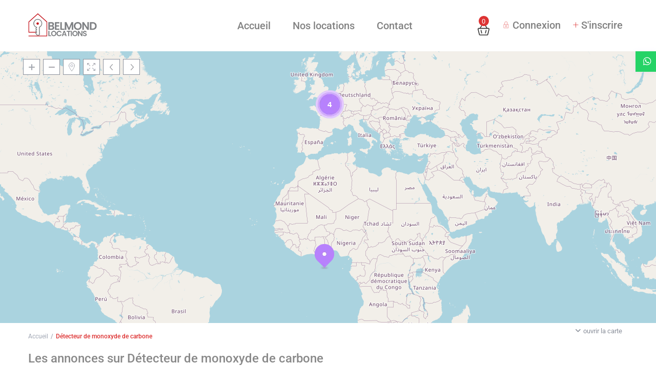

--- FILE ---
content_type: text/html; charset=UTF-8
request_url: https://belmond-locations.fr/caracteristiques-du-bien/detecteur-de-monoxyde-de-carbone/
body_size: 59837
content:
<!DOCTYPE html>
<html dir="ltr" lang="fr-FR" prefix="og: https://ogp.me/ns#">
    <head>
        <meta charset="UTF-8" />
        <meta name="viewport" content="width=device-width, initial-scale=1,user-scalable=no">
      
        <link rel="pingback" href="https://belmond-locations.fr/xmlrpc.php" />
    <title>Détecteur de monoxyde de carbone - Belmond Locations</title>

		<!-- All in One SEO 4.6.4 - aioseo.com -->
		<meta name="robots" content="max-image-preview:large" />
		<link rel="canonical" href="https://belmond-locations.fr/caracteristiques-du-bien/detecteur-de-monoxyde-de-carbone/" />
		<meta name="generator" content="All in One SEO (AIOSEO) 4.6.4" />
		<script type="application/ld+json" class="aioseo-schema">
			{"@context":"https:\/\/schema.org","@graph":[{"@type":"BreadcrumbList","@id":"https:\/\/belmond-locations.fr\/caracteristiques-du-bien\/detecteur-de-monoxyde-de-carbone\/#breadcrumblist","itemListElement":[{"@type":"ListItem","@id":"https:\/\/belmond-locations.fr\/#listItem","position":1,"name":"Domicile","item":"https:\/\/belmond-locations.fr\/","nextItem":"https:\/\/belmond-locations.fr\/caracteristiques-du-bien\/securite-a-la-maison\/#listItem"},{"@type":"ListItem","@id":"https:\/\/belmond-locations.fr\/caracteristiques-du-bien\/securite-a-la-maison\/#listItem","position":2,"name":"S\u00e9curit\u00e9 \u00e0 la maison","item":"https:\/\/belmond-locations.fr\/caracteristiques-du-bien\/securite-a-la-maison\/","nextItem":"https:\/\/belmond-locations.fr\/caracteristiques-du-bien\/detecteur-de-monoxyde-de-carbone\/#listItem","previousItem":"https:\/\/belmond-locations.fr\/#listItem"},{"@type":"ListItem","@id":"https:\/\/belmond-locations.fr\/caracteristiques-du-bien\/detecteur-de-monoxyde-de-carbone\/#listItem","position":3,"name":"D\u00e9tecteur de monoxyde de carbone","previousItem":"https:\/\/belmond-locations.fr\/caracteristiques-du-bien\/securite-a-la-maison\/#listItem"}]},{"@type":"CollectionPage","@id":"https:\/\/belmond-locations.fr\/caracteristiques-du-bien\/detecteur-de-monoxyde-de-carbone\/#collectionpage","url":"https:\/\/belmond-locations.fr\/caracteristiques-du-bien\/detecteur-de-monoxyde-de-carbone\/","name":"D\u00e9tecteur de monoxyde de carbone - Belmond Locations","inLanguage":"fr-FR","isPartOf":{"@id":"https:\/\/belmond-locations.fr\/#website"},"breadcrumb":{"@id":"https:\/\/belmond-locations.fr\/caracteristiques-du-bien\/detecteur-de-monoxyde-de-carbone\/#breadcrumblist"}},{"@type":"Organization","@id":"https:\/\/belmond-locations.fr\/#organization","name":"Belmond Locations","description":"La conciergerie qu'il vous faut","url":"https:\/\/belmond-locations.fr\/"},{"@type":"WebSite","@id":"https:\/\/belmond-locations.fr\/#website","url":"https:\/\/belmond-locations.fr\/","name":"Belmond Locations","description":"La conciergerie qu'il vous faut","inLanguage":"fr-FR","publisher":{"@id":"https:\/\/belmond-locations.fr\/#organization"}}]}
		</script>
		<!-- All in One SEO -->

<link rel='dns-prefetch' href='//fonts.googleapis.com' />
<link rel="alternate" type="application/rss+xml" title="Belmond Locations &raquo; Flux" href="https://belmond-locations.fr/feed/" />
<link rel="alternate" type="application/rss+xml" title="Belmond Locations &raquo; Flux des commentaires" href="https://belmond-locations.fr/comments/feed/" />
<link rel="alternate" type="application/rss+xml" title="Flux pour Belmond Locations &raquo; Détecteur de monoxyde de carbone Caractéristiques et commodités" href="https://belmond-locations.fr/caracteristiques-du-bien/detecteur-de-monoxyde-de-carbone/feed/" />
		<!-- This site uses the Google Analytics by MonsterInsights plugin v9.11.1 - Using Analytics tracking - https://www.monsterinsights.com/ -->
		<!-- Remarque : MonsterInsights n’est actuellement pas configuré sur ce site. Le propriétaire doit authentifier son compte Google Analytics dans les réglages de MonsterInsights.  -->
					<!-- No tracking code set -->
				<!-- / Google Analytics by MonsterInsights -->
		<script data-optimized="1" type="text/javascript" src="[data-uri]" defer></script>

<link data-optimized="1" rel='stylesheet' id='wc-stripe-blocks-checkout-style-css' href='https://belmond-locations.fr/wp-content/litespeed/css/5ab5eed240e219ae3da3bc708f6f482e.css?ver=afaed' type='text/css' media='all' />
<style id='wp-emoji-styles-inline-css' type='text/css'>img.wp-smiley,img.emoji{display:inline!important;border:none!important;box-shadow:none!important;height:1em!important;width:1em!important;margin:0 0.07em!important;vertical-align:-0.1em!important;background:none!important;padding:0!important}</style>
<link data-optimized="1" rel='stylesheet' id='wp-block-library-css' href='https://belmond-locations.fr/wp-content/litespeed/css/f9aa684055bd0aa7d49272f68783e1ce.css?ver=c20a1' type='text/css' media='all' />
<link data-optimized="1" rel='stylesheet' id='wp-components-css' href='https://belmond-locations.fr/wp-content/litespeed/css/69c58d3f1ef8259aeaca3b6d020c2981.css?ver=fa689' type='text/css' media='all' />
<link data-optimized="1" rel='stylesheet' id='wp-block-editor-css' href='https://belmond-locations.fr/wp-content/litespeed/css/6af687f17aeeabb7383674c9e20b0d73.css?ver=c0206' type='text/css' media='all' />
<link data-optimized="1" rel='stylesheet' id='wp-reusable-blocks-css' href='https://belmond-locations.fr/wp-content/litespeed/css/e38a25d534feebf3809f8cf5ebcd8391.css?ver=5d023' type='text/css' media='all' />
<link data-optimized="1" rel='stylesheet' id='wp-patterns-css' href='https://belmond-locations.fr/wp-content/litespeed/css/2933904e284bf5f49c4a0dc1f642f893.css?ver=c92bc' type='text/css' media='all' />
<link data-optimized="1" rel='stylesheet' id='wp-editor-css' href='https://belmond-locations.fr/wp-content/litespeed/css/cbd9dad4f09bc7ceee5e7924eb664123.css?ver=52231' type='text/css' media='all' />
<link data-optimized="1" rel='stylesheet' id='rentals_gutenberg-cgb-style-css-css' href='https://belmond-locations.fr/wp-content/litespeed/css/04162788bde2afaf7cfce52f8ffc655d.css?ver=182e8' type='text/css' media='all' />
<style id='classic-theme-styles-inline-css' type='text/css'>
/*! This file is auto-generated */
.wp-block-button__link{color:#fff;background-color:#32373c;border-radius:9999px;box-shadow:none;text-decoration:none;padding:calc(.667em + 2px) calc(1.333em + 2px);font-size:1.125em}.wp-block-file__button{background:#32373c;color:#fff;text-decoration:none}</style>
<style id='global-styles-inline-css' type='text/css'>body{--wp--preset--color--black:#000000;--wp--preset--color--cyan-bluish-gray:#abb8c3;--wp--preset--color--white:#ffffff;--wp--preset--color--pale-pink:#f78da7;--wp--preset--color--vivid-red:#cf2e2e;--wp--preset--color--luminous-vivid-orange:#ff6900;--wp--preset--color--luminous-vivid-amber:#fcb900;--wp--preset--color--light-green-cyan:#7bdcb5;--wp--preset--color--vivid-green-cyan:#00d084;--wp--preset--color--pale-cyan-blue:#8ed1fc;--wp--preset--color--vivid-cyan-blue:#0693e3;--wp--preset--color--vivid-purple:#9b51e0;--wp--preset--gradient--vivid-cyan-blue-to-vivid-purple:linear-gradient(135deg,rgba(6,147,227,1) 0%,rgb(155,81,224) 100%);--wp--preset--gradient--light-green-cyan-to-vivid-green-cyan:linear-gradient(135deg,rgb(122,220,180) 0%,rgb(0,208,130) 100%);--wp--preset--gradient--luminous-vivid-amber-to-luminous-vivid-orange:linear-gradient(135deg,rgba(252,185,0,1) 0%,rgba(255,105,0,1) 100%);--wp--preset--gradient--luminous-vivid-orange-to-vivid-red:linear-gradient(135deg,rgba(255,105,0,1) 0%,rgb(207,46,46) 100%);--wp--preset--gradient--very-light-gray-to-cyan-bluish-gray:linear-gradient(135deg,rgb(238,238,238) 0%,rgb(169,184,195) 100%);--wp--preset--gradient--cool-to-warm-spectrum:linear-gradient(135deg,rgb(74,234,220) 0%,rgb(151,120,209) 20%,rgb(207,42,186) 40%,rgb(238,44,130) 60%,rgb(251,105,98) 80%,rgb(254,248,76) 100%);--wp--preset--gradient--blush-light-purple:linear-gradient(135deg,rgb(255,206,236) 0%,rgb(152,150,240) 100%);--wp--preset--gradient--blush-bordeaux:linear-gradient(135deg,rgb(254,205,165) 0%,rgb(254,45,45) 50%,rgb(107,0,62) 100%);--wp--preset--gradient--luminous-dusk:linear-gradient(135deg,rgb(255,203,112) 0%,rgb(199,81,192) 50%,rgb(65,88,208) 100%);--wp--preset--gradient--pale-ocean:linear-gradient(135deg,rgb(255,245,203) 0%,rgb(182,227,212) 50%,rgb(51,167,181) 100%);--wp--preset--gradient--electric-grass:linear-gradient(135deg,rgb(202,248,128) 0%,rgb(113,206,126) 100%);--wp--preset--gradient--midnight:linear-gradient(135deg,rgb(2,3,129) 0%,rgb(40,116,252) 100%);--wp--preset--font-size--small:13px;--wp--preset--font-size--medium:20px;--wp--preset--font-size--large:36px;--wp--preset--font-size--x-large:42px;--wp--preset--spacing--20:0.44rem;--wp--preset--spacing--30:0.67rem;--wp--preset--spacing--40:1rem;--wp--preset--spacing--50:1.5rem;--wp--preset--spacing--60:2.25rem;--wp--preset--spacing--70:3.38rem;--wp--preset--spacing--80:5.06rem;--wp--preset--shadow--natural:6px 6px 9px rgba(0, 0, 0, 0.2);--wp--preset--shadow--deep:12px 12px 50px rgba(0, 0, 0, 0.4);--wp--preset--shadow--sharp:6px 6px 0px rgba(0, 0, 0, 0.2);--wp--preset--shadow--outlined:6px 6px 0px -3px rgba(255, 255, 255, 1), 6px 6px rgba(0, 0, 0, 1);--wp--preset--shadow--crisp:6px 6px 0px rgba(0, 0, 0, 1)}:where(.is-layout-flex){gap:.5em}:where(.is-layout-grid){gap:.5em}body .is-layout-flow>.alignleft{float:left;margin-inline-start:0;margin-inline-end:2em}body .is-layout-flow>.alignright{float:right;margin-inline-start:2em;margin-inline-end:0}body .is-layout-flow>.aligncenter{margin-left:auto!important;margin-right:auto!important}body .is-layout-constrained>.alignleft{float:left;margin-inline-start:0;margin-inline-end:2em}body .is-layout-constrained>.alignright{float:right;margin-inline-start:2em;margin-inline-end:0}body .is-layout-constrained>.aligncenter{margin-left:auto!important;margin-right:auto!important}body .is-layout-constrained>:where(:not(.alignleft):not(.alignright):not(.alignfull)){max-width:var(--wp--style--global--content-size);margin-left:auto!important;margin-right:auto!important}body .is-layout-constrained>.alignwide{max-width:var(--wp--style--global--wide-size)}body .is-layout-flex{display:flex}body .is-layout-flex{flex-wrap:wrap;align-items:center}body .is-layout-flex>*{margin:0}body .is-layout-grid{display:grid}body .is-layout-grid>*{margin:0}:where(.wp-block-columns.is-layout-flex){gap:2em}:where(.wp-block-columns.is-layout-grid){gap:2em}:where(.wp-block-post-template.is-layout-flex){gap:1.25em}:where(.wp-block-post-template.is-layout-grid){gap:1.25em}.has-black-color{color:var(--wp--preset--color--black)!important}.has-cyan-bluish-gray-color{color:var(--wp--preset--color--cyan-bluish-gray)!important}.has-white-color{color:var(--wp--preset--color--white)!important}.has-pale-pink-color{color:var(--wp--preset--color--pale-pink)!important}.has-vivid-red-color{color:var(--wp--preset--color--vivid-red)!important}.has-luminous-vivid-orange-color{color:var(--wp--preset--color--luminous-vivid-orange)!important}.has-luminous-vivid-amber-color{color:var(--wp--preset--color--luminous-vivid-amber)!important}.has-light-green-cyan-color{color:var(--wp--preset--color--light-green-cyan)!important}.has-vivid-green-cyan-color{color:var(--wp--preset--color--vivid-green-cyan)!important}.has-pale-cyan-blue-color{color:var(--wp--preset--color--pale-cyan-blue)!important}.has-vivid-cyan-blue-color{color:var(--wp--preset--color--vivid-cyan-blue)!important}.has-vivid-purple-color{color:var(--wp--preset--color--vivid-purple)!important}.has-black-background-color{background-color:var(--wp--preset--color--black)!important}.has-cyan-bluish-gray-background-color{background-color:var(--wp--preset--color--cyan-bluish-gray)!important}.has-white-background-color{background-color:var(--wp--preset--color--white)!important}.has-pale-pink-background-color{background-color:var(--wp--preset--color--pale-pink)!important}.has-vivid-red-background-color{background-color:var(--wp--preset--color--vivid-red)!important}.has-luminous-vivid-orange-background-color{background-color:var(--wp--preset--color--luminous-vivid-orange)!important}.has-luminous-vivid-amber-background-color{background-color:var(--wp--preset--color--luminous-vivid-amber)!important}.has-light-green-cyan-background-color{background-color:var(--wp--preset--color--light-green-cyan)!important}.has-vivid-green-cyan-background-color{background-color:var(--wp--preset--color--vivid-green-cyan)!important}.has-pale-cyan-blue-background-color{background-color:var(--wp--preset--color--pale-cyan-blue)!important}.has-vivid-cyan-blue-background-color{background-color:var(--wp--preset--color--vivid-cyan-blue)!important}.has-vivid-purple-background-color{background-color:var(--wp--preset--color--vivid-purple)!important}.has-black-border-color{border-color:var(--wp--preset--color--black)!important}.has-cyan-bluish-gray-border-color{border-color:var(--wp--preset--color--cyan-bluish-gray)!important}.has-white-border-color{border-color:var(--wp--preset--color--white)!important}.has-pale-pink-border-color{border-color:var(--wp--preset--color--pale-pink)!important}.has-vivid-red-border-color{border-color:var(--wp--preset--color--vivid-red)!important}.has-luminous-vivid-orange-border-color{border-color:var(--wp--preset--color--luminous-vivid-orange)!important}.has-luminous-vivid-amber-border-color{border-color:var(--wp--preset--color--luminous-vivid-amber)!important}.has-light-green-cyan-border-color{border-color:var(--wp--preset--color--light-green-cyan)!important}.has-vivid-green-cyan-border-color{border-color:var(--wp--preset--color--vivid-green-cyan)!important}.has-pale-cyan-blue-border-color{border-color:var(--wp--preset--color--pale-cyan-blue)!important}.has-vivid-cyan-blue-border-color{border-color:var(--wp--preset--color--vivid-cyan-blue)!important}.has-vivid-purple-border-color{border-color:var(--wp--preset--color--vivid-purple)!important}.has-vivid-cyan-blue-to-vivid-purple-gradient-background{background:var(--wp--preset--gradient--vivid-cyan-blue-to-vivid-purple)!important}.has-light-green-cyan-to-vivid-green-cyan-gradient-background{background:var(--wp--preset--gradient--light-green-cyan-to-vivid-green-cyan)!important}.has-luminous-vivid-amber-to-luminous-vivid-orange-gradient-background{background:var(--wp--preset--gradient--luminous-vivid-amber-to-luminous-vivid-orange)!important}.has-luminous-vivid-orange-to-vivid-red-gradient-background{background:var(--wp--preset--gradient--luminous-vivid-orange-to-vivid-red)!important}.has-very-light-gray-to-cyan-bluish-gray-gradient-background{background:var(--wp--preset--gradient--very-light-gray-to-cyan-bluish-gray)!important}.has-cool-to-warm-spectrum-gradient-background{background:var(--wp--preset--gradient--cool-to-warm-spectrum)!important}.has-blush-light-purple-gradient-background{background:var(--wp--preset--gradient--blush-light-purple)!important}.has-blush-bordeaux-gradient-background{background:var(--wp--preset--gradient--blush-bordeaux)!important}.has-luminous-dusk-gradient-background{background:var(--wp--preset--gradient--luminous-dusk)!important}.has-pale-ocean-gradient-background{background:var(--wp--preset--gradient--pale-ocean)!important}.has-electric-grass-gradient-background{background:var(--wp--preset--gradient--electric-grass)!important}.has-midnight-gradient-background{background:var(--wp--preset--gradient--midnight)!important}.has-small-font-size{font-size:var(--wp--preset--font-size--small)!important}.has-medium-font-size{font-size:var(--wp--preset--font-size--medium)!important}.has-large-font-size{font-size:var(--wp--preset--font-size--large)!important}.has-x-large-font-size{font-size:var(--wp--preset--font-size--x-large)!important}.wp-block-navigation a:where(:not(.wp-element-button)){color:inherit}:where(.wp-block-post-template.is-layout-flex){gap:1.25em}:where(.wp-block-post-template.is-layout-grid){gap:1.25em}:where(.wp-block-columns.is-layout-flex){gap:2em}:where(.wp-block-columns.is-layout-grid){gap:2em}.wp-block-pullquote{font-size:1.5em;line-height:1.6}</style>
<link data-optimized="1" rel='stylesheet' id='woocommerce-layout-css' href='https://belmond-locations.fr/wp-content/litespeed/css/a48175cea30860333ee49ea749fa78f6.css?ver=5e052' type='text/css' media='all' />
<link data-optimized="1" rel='stylesheet' id='woocommerce-smallscreen-css' href='https://belmond-locations.fr/wp-content/litespeed/css/c12fff336848a9b20e6d4e5b912e70ed.css?ver=72c13' type='text/css' media='only screen and (max-width: 768px)' />
<link data-optimized="1" rel='stylesheet' id='woocommerce-general-css' href='https://belmond-locations.fr/wp-content/litespeed/css/8fdf566eeff1c0435674a12c0f37b5d9.css?ver=57845' type='text/css' media='all' />
<style id='woocommerce-inline-inline-css' type='text/css'>.woocommerce form .form-row .required{visibility:visible}</style>
<link data-optimized="1" rel='stylesheet' id='bootstrap-css' href='https://belmond-locations.fr/wp-content/litespeed/css/92790cc4f084ad2404b829865e2fab81.css?ver=4c5e4' type='text/css' media='all' />
<link data-optimized="1" rel='stylesheet' id='bootstrap-theme-css' href='https://belmond-locations.fr/wp-content/litespeed/css/48a94ad32b5750da46630ce069231a14.css?ver=0bdda' type='text/css' media='all' />
<link data-optimized="1" rel='stylesheet' id='wpestate_style-css' href='https://belmond-locations.fr/wp-content/litespeed/css/058f90c2d195a7ecca1dfbb6b203f674.css?ver=a5947' type='text/css' media='all' />
<link data-optimized="1" rel='stylesheet' id='wpestate-child-style-css' href='https://belmond-locations.fr/wp-content/litespeed/css/1586a17ec3fe4069dcfe32296d469cb0.css?ver=26e02' type='text/css' media='all' />
<link data-optimized="1" rel='stylesheet' id='wpestate_media-css' href='https://belmond-locations.fr/wp-content/litespeed/css/9b5af2c3f8b2c1bdb484e05de47a9e2d.css?ver=ae87a' type='text/css' media='all' />
<link data-optimized="1" rel='stylesheet' id='jquery-ui.min-css' href='https://belmond-locations.fr/wp-content/litespeed/css/d06a0be3f29df46015db8d172567f256.css?ver=655fc' type='text/css' media='all' />
<link data-optimized="1" rel='stylesheet' id='daterangepicker-css' href='https://belmond-locations.fr/wp-content/litespeed/css/45a83644113b7eb27ef816da494af803.css?ver=ba503' type='text/css' media='all' />
<link data-optimized="1" rel='stylesheet' id='leaflet-css' href='https://belmond-locations.fr/wp-content/litespeed/css/3aed45e9762564218651f26ea04f3105.css?ver=1928a' type='text/css' media='all' />
<link data-optimized="1" rel='stylesheet' id='MarkerCluster-css' href='https://belmond-locations.fr/wp-content/litespeed/css/53f1bedaee4fd2f8f7207764043620ac.css?ver=25e4a' type='text/css' media='all' />
<link data-optimized="1" rel='stylesheet' id='MarkerCluster.Default-css' href='https://belmond-locations.fr/wp-content/litespeed/css/e72efb348a0576d3e9acae2bdde7f5fe.css?ver=53c45' type='text/css' media='all' />
<link data-optimized="1" rel='stylesheet' id='jquery.fancybox-css' href='https://belmond-locations.fr/wp-content/litespeed/css/951d1f036e688618dd49884393da1c0e.css?ver=a1b8b' type='text/css' media='all' />
<link data-optimized="1" rel='stylesheet' id='wpestate-roboto-css' href='https://belmond-locations.fr/wp-content/litespeed/css/ed6b7787c458f492223e529c67ef3da2.css?ver=f3da2' type='text/css' media='all' />
<link data-optimized="1" rel='stylesheet' id='fontello-css' href='https://belmond-locations.fr/wp-content/litespeed/css/2412f4b065dd4542af89ab70277361f7.css?ver=58f23' type='text/css' media='all' />
<link data-optimized="1" rel='stylesheet' id='font-awesome.min-css' href='https://belmond-locations.fr/wp-content/litespeed/css/e746396185ef9151b79af7108d953b2b.css?ver=442b3' type='text/css' media='all' />
<link data-optimized="1" rel='stylesheet' id='font-awesome6.min-css' href='https://belmond-locations.fr/wp-content/litespeed/css/f745ed3d11f4eb45915c3990cb2c7e15.css?ver=be639' type='text/css' media='all' />
<link data-optimized="1" rel='stylesheet' id='bsf-Defaults-css' href='https://belmond-locations.fr/wp-content/litespeed/css/19808453d984365a19ae7c0539c6bbdf.css?ver=56c23' type='text/css' media='all' />
<script type="text/javascript" src="https://belmond-locations.fr/wp-includes/js/jquery/jquery.min.js?ver=3.7.1" id="jquery-core-js"></script>
<script data-optimized="1" type="text/javascript" src="https://belmond-locations.fr/wp-content/litespeed/js/8aa57a231aae1384df8fb83f76943bfd.js?ver=fc82c" id="jquery-migrate-js" defer data-deferred="1"></script>
<script data-optimized="1" type="text/javascript" src="https://belmond-locations.fr/wp-content/litespeed/js/ae8731616063499a521ba5f0391f699b.js?ver=d1743" id="jquery-blockui-js" data-wp-strategy="defer"></script>
<script data-optimized="1" type="text/javascript" id="wc-add-to-cart-js-extra" src="[data-uri]" defer></script>
<script data-optimized="1" type="text/javascript" src="https://belmond-locations.fr/wp-content/litespeed/js/52387d29906869078e2407cf9fdcad79.js?ver=e9718" id="wc-add-to-cart-js" data-wp-strategy="defer"></script>
<script data-optimized="1" type="text/javascript" src="https://belmond-locations.fr/wp-content/litespeed/js/fb3f9e4641aa9cfea706d981cc70973d.js?ver=32997" id="js-cookie-js" defer="defer" data-wp-strategy="defer"></script>
<script data-optimized="1" type="text/javascript" id="woocommerce-js-extra" src="[data-uri]" defer></script>
<script data-optimized="1" type="text/javascript" src="https://belmond-locations.fr/wp-content/litespeed/js/ab730a23c589cfb3cfacc6ae4d2ed249.js?ver=65d57" id="woocommerce-js" defer="defer" data-wp-strategy="defer"></script>
<script data-optimized="1" type="text/javascript" src="https://belmond-locations.fr/wp-content/litespeed/js/6c2302e9fb61f4491e704ea4f37a8422.js?ver=e20d5" id="vc_woocommerce-add-to-cart-js-js" defer data-deferred="1"></script>
<script data-optimized="1" type="text/javascript" src="https://belmond-locations.fr/wp-content/litespeed/js/2fb9659856d74f57c4b8fcba178180ab.js?ver=c0eed" id="modernizr-js" defer data-deferred="1"></script>
<script></script><link rel="https://api.w.org/" href="https://belmond-locations.fr/wp-json/" /><link rel="EditURI" type="application/rsd+xml" title="RSD" href="https://belmond-locations.fr/xmlrpc.php?rsd" />
<meta name="generator" content="WordPress 6.4.3" />
<meta name="generator" content="WooCommerce 8.9.4" />
<meta name="description" content="" >		<script data-optimized="1" src="[data-uri]" defer></script>
		<style type='text/css'>#search_wrapper{bottom:15%}#search_wrapper.search_wr_oldtype{height:71px}.listing_detail svg image,.listing_detail svg path,.wpestate_elementor_tabs li:hover svg path,.listing_detail svg,.property_features_svg_icon{fill:#d33}.similar_listings_wrapper{background:#fff0}.listing_type_3 .listing_main_image_price,.listing_type_1 .listing_main_image_price,.owner_area_wrapper_sidebar,.listing_type_1 .listing_main_image_price,.owner-page-wrapper{background-image:none}.property_header2 .property_categs .check_avalability:hover,.listing_type_1 .check_avalability{background-color:transparent!important}form.woocommerce-checkout,.woocommerce-error,.woocommerce-info,.woocommerce-message{border-top-color:#d33}#form_submit_1,#booking_form_mobile_close,.vc_button.wpb_btn-info,.contact_owner_reservation,.full_invoice_reminder,.search_dashborad_header .wpb_btn-info.wpb_btn-small.wpestate_vc_button.vc_button,.search_dashborad_header .wpestate_vc_button,#submit_mess_front,.modal-content #wp-forgot-but_mod,#imagelist .uploaded_images i,#aaiu-uploader,#send_sms_pin,#validate_phone,.user_dashboard_panel_guide .active:after,.user_dashboard_panel_guide .guide_past:before,.user_dashboard_panel_guide .guide_past:after,.mess_send_reply_button,#change_pass,#update_profile,#book_dates,#edit_prop_ammenities,#edit_calendar,#edit_prop_locations,#google_capture,#edit_prop_details,#edit_prop_image,#edit_prop_price,#edit_prop_1,#set_price_dates,#agent_submit_contact,.listing_type_3 .listing_main_image_price,.listing_type_1 .listing_main_image_price,.property_unit_v3 .price_unit,.property_unit_v2 .icon-fav.icon-fav-on:after,.status_verified,.property_status,.user_mobile_menu_list li:hover,.mobilex-menu li:hover,.double-bounce1,.double-bounce2,.unread_mess_wrap_menu,#view_profile,.wprentals_status_pending .wprentals_status_circle,.listing-hover,.menu_label,.wpestream_cart_counter_header_mobile,.wpestate_bell_note_unread{background-color:#d33}.widget-container .wp-block-search__button,.advanced_search_submit_button,.check_avalability,.return_woo_button,.wpestate_header_view_checkout,.wpestate_header_view_cart,#submit_booking_front_instant,#submit_booking_front,#submit_booking_front_link,#advanced_submit_widget,#advanced_submit_2_mobile,#advanced_submit_2,#advanced_submit_3,#submit_action{background:linear-gradient(90deg,#dd3333 50%,#dd3333 100%)}.woocommerce #respond input#submit,.woocommerce a.button,.woocommerce button.button,.woocommerce input.button,.woocommerce #respond input#submit.alt,.woocommerce a.button.alt,.woocommerce button.button.alt,.woocommerce input.button.alt,.wpestream_cart_counter_header,.user_loged .wpestream_cart_counter_header,.img_listings_overlay:hover,.panel-title-arrow,.owner_area_wrapper_sidebar,.listing_type_1 .listing_main_image_price,.property_listing .tooltip-inner,.pack-info .tooltip-inner,.pack-unit .tooltip-inner,.adv-2-header,.check_avalability:hover,.owner-page-wrapper,.featured_div,.wpestate_tour .ui-tabs .ui-tabs-nav li.ui-tabs-active,.ll-skin-melon td .ui-state-active,.ll-skin-melon td .ui-state-hover,.price-day,#slider_price_mobile .ui-widget-header,#slider_price_sh .ui-widget-header,#slider_price .ui-widget-header,#slider_price_widget .ui-widget-header,.slider_control_left,.slider_control_right,.wpestate_accordion_tab .ui-state-active,.wpestate_accordion_tab .ui-state-active,.wpestate_accordion_tab .ui-state-active,.wpestate_tabs .ui-tabs .ui-tabs-nav li.ui-tabs-active,.wpestate_progress_bar.vc_progress_bar .vc_single_bar.bar_blue .vc_bar,.wpestate_posts_grid.wpb_teaser_grid .categories_filter li,.wpestate_posts_grid.wpb_categories_filter li,.featured_second_line,.presenttw,#colophon .social_sidebar_internal a:hover,#primary .social_sidebar_internal a:hover,.comment-form #submit,.property_menu_item i:hover,.ball-pulse>div,.icon-fav-on-remove,.share_unit,#adv-search-header-mobile,.red,.pack-info .tooltip-inner,.pack-unit .tooltip-inner,.user_mobile_menu_list li:hover,#wpestate_slider_radius .ui-widget-header,.ui-widget-content .ui-state-hover,.ui-widget-header .ui-state-hover,.ui-state-focus,.ui-widget-content .ui-state-focus,.ui-widget-header .ui-state-focus,#wp-submit-register,#wp-forgot-but,#wp-login-but,.comment-form #submit,#wp-forgot-but_shortcode,#wp-login-but-wd,#wp-submit-register_wd,#advanced_submit_shorcode,.action1_booking,.generate_invoice,#add_inv_expenses,#add_inv_discount,#wp-submit-register_wd_mobile,#wp-forgot-but_mobile,#wp-login-but-wd-mobile,#book_dates,#allinone_set_custom,#submit_mess_front,.modal-content #wp-login-but,#wp-login-but_sh,#wp-submit-register_sh,#user-id-uploader,#per_hour_ok,.openstreet_price_marker_on_click_parent .wpestate_marker,.wpestate_marker.openstreet_price_marker_on_click,.hover_z_pin{background-color:#dd3333!important}.openstreet_price_marker_on_click_parent .wpestate_marker:before,.wpestate_marker.openstreet_price_marker_on_click:before,.hover_z_pin:before{border-top:6px solid #dd3333!important}.showcoupon,.search_wr_type3 .col-md-6.property_price label,.property_header2 .property_categs .check_avalability:hover,.pack-name,.user_dashboard_links a:hover i,.property_ratings_agent i,.prop_pricex,.wpestate_recent_tweets .item:after,.panel-title:hover,.blog_featured.type_1_class:hover .blog-title-link,.places_wrapper.type_1_class:hover .featured_listing_title,.featured_property .property_listing:hover .featured_listing_title,.signuplink:hover,.category_details_wrapper a:hover,.agent-flex:hover .agent-title-link,.property_flex:hover .listing_title_unit,#amount_wd,#amount,#amount_sh,.more_list:hover,.single-content p a:hover,#contact_me_long_owner:hover,#contact_me_long:hover,#view_more_desc,input[type="checkbox"]:checked:before,.user_dashboard_panel_guide .active,.hover_type_4 .signuplink:hover,.hover_type_3 .signuplink:hover,#amount_mobile,#colophon .subfooter_menu a:hover,.wpestate_properties_slider_v1_title a:hover,.featured_property.type_1_class .property_listing:hover .featured_listing_title,.featured_property.featured_agent_type2:hover .featured_listing_title{color:#dd3333!important}#submit_action:hover,.property_ratings_agent .owner_total_reviews,.property_ratings_agent i,.property_menu_item_title,.owner_contact_details .property_menu_item,.owner_contact_details .property_menu_item a,.featured_property .property_listing:hover .featured_listing_title{color:#fff!important}.wprentals_status_pending,.user_dashboard_links a:hover,.user_dashboard_links .user_tab_active,.property_unit_v1 .price_unit,.mobile-trigger-user:hover i,.mobile-trigger:hover i,.carousel-control-theme-prev:hover,.carousel-control-theme-next:hover,.hover_price,#user_terms_register_topbar_link:hover,#amount_mobile,#amount_sh,#amount_wd,#amount,.front_plan_row:hover,.delete_search:hover,.wpestate_posts_grid .vc_read_more,.featured_article:hover h2 a,.featured_article:hover .featured_article_right,.user_dashboard_listed a,.pack-listing-title,.user_dashboard_links .user_tab_active i,.idx-price,#infobox_title:hover,.info_details a:hover,.contact_info_details h2,#colophon .widget-container li:hover:before,#colophon .widget-container li:hover,#colophon .widget-container li:hover a,.compare_item_head .property_price,.adv_extended_options_text:hover,#adv_extended_options_show_filters,.show_filters,.adv_extended_options_text,#showinpage,#contactinfobox,.company_headline a:hover i,#primary .contact_sidebar_wrap p:hover a,#colophon .contact_sidebar_wrap p:hover a,.twitter_wrapper a,.twitter_time,.wpestate_recent_tweets .item:after,.widget_nav_menu .sub-menu li:hover a,.widget_nav_menu .sub-menu li:hover,.top_bar .social_sidebar_internal a:hover,.agent_unit_social_single a:hover,.price_area,i.checkon,.listing_main_image_price,.meta-info a:hover,.blog_unit_back:hover .blog-title-link,#colophon .category_name a:hover,.share_unit a:hover,.share_list,.listing_unit_price_wrapper,.property_listing:hover .listing_title_unit,.icon_selected,#grid_view:hover,#list_view:hover,#user_menu_open>a:hover i,#user_menu_open>a:focus i,.menu_user_tools,.user_menu,.breadcrumb a:hover,.breadcrumb .active,.slider-content .read_more,.slider-title h2 a:hover,a:hover,a:focus,.custom_icon_class_icon,.property_unit_v3 .property-rating,.no_link_details i,#infoguest.custom_infobox_icon i,#inforoom.custom_infobox_icon i,.guest_no_drop:after,#start_hour_no_wrapper:after,#end_hour_no_wrapper:after,.guest_icon .wpestate_guest_no_control_wraper:after,.blog_featured.type_1_class .blog-title .featued_article_categories_list a:hover,.listing_detail svg image,.listing_detail svg path,i.checkon,.no_link_details i,.icon-fav-on,.filter_menu li:hover,.listing_type_5 .listing_main_image_price,.property_unit_v4 .price_unit{color:#d33}.fc-v-event,.check_avalability{border:1px solid #dd3333!important}.property_flex:hover .blog_unit_back,.property_flex:hover .property_listing,.listing_type_1 .check_avalability,.menu_user_picture,.scrollon,#submit_action{border-color:#d33}.share_unit:after{border-top:8px solid #d33}.agentpict{border-bottom:3px solid #d33}#adv_extended_options_show_filters,.show_filters,.testimonial-image{border:2px solid #d33}.user_dashboard_links a:hover i,.user_dashboard_links a:hover,.edit_class,.user_dashboard_links .user_tab_active{border-left-color:#d33}.user_dashboard_panel .form-control:focus{border-left:3px solid #d33}blockquote{border-left:5px solid #d33}.wpestate_tabs .ui-widget-header{border-bottom:2px solid #d33}.signuplink:hover,.signuplink:hover:before,#topbarregister:before,#topbarlogin:before,.rooms_icon:after,.map_icon:after,.calendar_icon:after,#guest_no_drop:after,#guest_no_shortcode:after,#guest_no_mobile:after,#booking_guest_no_wrapper:after,#guest_no_widget:after,#guest_no:after,.types_icon:after,.actions_icon:after,.bedrooms_icon:after,.baths_icon:after,i.fas.fa-chevron-up{color:#d33}.property_unit_v1 .property_unit_action .icon-fav-on svg{fill:#d33;opacity:.9}.wide,#google_map_prop_list_sidebar,.content_wrapper,.main_wrapper,.container.wide{background-color:#fff}.listing_type_5 .imagebody_new .image_gallery{border-bottom:10px solid#ffffff;border-right:10px solid#ffffff}.master_header,.customnav{background-color:#fff}body,a,label,input[type=text],input[type=password],input[type=email],input[type=url],input[type=number],textarea,.slider-content,.listing-details,.form-control,#user_menu_open i,#grid_view,#list_view,.listing_details a,.notice_area,.social-agent-page a,.prop_detailsx,#reg_passmail_topbar,#reg_passmail,.testimonial-text,.wpestate_tabs .ui-widget-content,.wpestate_tour .ui-widget-content,.wpestate_accordion_tab .ui-widget-content,.wpestate_accordion_tab .ui-state-default,.wpestate_accordion_tab .ui-widget-content .ui-state-default,.wpestate_accordion_tab .ui-widget-header .ui-state-default,.filter_menu,blockquote p,.panel-body p,.owner_details_content p,.item_head,.listing_detail,.blog-unit-content,table tbody tr td,.social_icons_owner i,.social_icons_owner i:hover,.category_tagline,.category_tagline a,.wide_property .category_tagline.map_icon:after,.property_unit_v1 .category_tagline.map_icon:after,.property_unit_v2 .category_tagline.map_icon:after,.property_unit_v3 .category_tagline.actions_icon:after,.wide_property .category_tagline.actions_icon:after,.property_unit_v1 .category_tagline.actions_icon:after,.property_unit_v2 .category_tagline.actions_icon:after,#user_menu_open a,.wpestate_guest_no_buttons_description_labels,#inforoom,#infoguest,.price_custom_explained,.date_duration,.date_interval,.total_inv_span,.invoice_content,#total_amm,.inv_legend,.user_dashboard_listed,.pay_notice_booking{color:#898989}.property_menu_item_title,.owner_contact_details .property_menu_item,.owner_contact_details .property_menu_item a{color:#FFF!important}.form-control::-webkit-input-placeholder{color:#898989}.caret,.caret_sidebar,.advanced_search_shortcode .caret_filter{border-bottom:6px solid #898989}a,#user_terms_register_wd_label a,#user_terms_register_wd_label,#user_terms_register_topbar_link,.single-content p a,.blog_featured.type_1_class .blog-title .featued_article_categories_list a,.agent_detail.contact_detail i,.listing_type_5 .listing_main_image_location a{color:#898989}.more_list{color:#898989!important}.single-estate_property .owner_read_more{color:#fff!important;opacity:.7}.owner_read_more:hover,.property_menu_item a:hover{color:#fff!important;opacity:1}h1,h2,h3,h4,h5,h6,h1 a,h2 a,h3 a,h4 a,h5 a,h6 a,.featured_property h2 a,.featured_property h2,.blog_unit h3,.blog_unit h3 a,.submit_container_header,.panel-title,#other_listings,.entry-title-agent,.blog-title-link,.agent-title-link,.listing_title a,.listing_title_book a,#primary .listing_title_unit,#tab_prpg.wpestate_elementor_tabs li a,#listing_reviews,.agent_listings_title_similar,#listing_calendar,#listing_description .panel-title-description,table th,.blog_featured.type_1_class .blog-title a,.testimonial-author,.wpestate_guest_no_buttons_title_labels,.user_dashboard_panel_title,.feature_chapter_name,.other_rules label,.cancelation_policy label,.listing_title_unit,#loginmodal h2.modal-title_big,.close_guest_control,.modal-body h3,.invoice_data_legend,.wpestate_dashboard_table_list_header,.listing_type_5 .entry-prop{color:#898989}.backtop{background-color:#898989}.entry-title-agent{color:#fff}#colophon{background-color:#f4f4f4}#colophon,#colophon a,#colophon li a,.widget-title-footer,#colophon .latest_listings .price_unit{color:#898989}.sub_footer,.subfooter_menu a,.subfooter_menu li a{color:#000000!important}.menu_username,#access .with-megamenu .sub-menu li:hover>a,.signuplink,#access ul.menu>li>a,#access a,#access ul ul a,#access .menu li:hover>a,#access .menu li:hover>a:active,#access .menu li:hover>a:focus{color:#828282}.transparent_header #access .sub-menu .menu li:hover>a:active,.transparent_header #access .sub-menu .menu li:hover>a:focus,.filter_menu li:hover,#access .sub-menu li:hover>a,#access .sub-menu li:hover>a:active,#access .sub-menu li:hover>a:focus,#access ul ul li.wpestate_megamenu_col_1 .megamenu-title:hover a,#access ul ul li.wpestate_megamenu_col_2 .megamenu-title:hover a,#access ul ul li.wpestate_megamenu_col_3 .megamenu-title:hover a,#access ul ul li.wpestate_megamenu_col_4 .megamenu-title:hover a,#access ul ul li.wpestate_megamenu_col_5 .megamenu-title:hover a,#access ul ul li.wpestate_megamenu_col_6 .megamenu-title:hover a,#access .with-megamenu .sub-menu li:hover>a,#access .with-megamenu .sub-menu li:hover>a:active,#access .with-megamenu .sub-menu li:hover>a:focus{color:#dd3333!important}#access ul ul li.wpestate_megamenu_col_1 a.menu-item-link,#access ul ul li.wpestate_megamenu_col_2 a.menu-item-link,#access ul ul li.wpestate_megamenu_col_3 a.menu-item-link,#access ul ul li.wpestate_megamenu_col_4 a.menu-item-link,#access ul ul li.wpestate_megamenu_col_5 a.menu-item-link,#access ul ul li.wpestate_megamenu_col_6 a.menu-item-link{color:#828282!important}.top_bar_wrapper{background-color:#d33}.top_bar,.top_bar a{color:#d33}.featured_article_title,.testimonial-text,.adv1-holder,.advanced_search_shortcode,.featured_secondline,.property_listing,.agent_unit,.blog_unit_back,.dasboard-prop-listing,.message_header,.invoice_unit{background-color:#fff}.testimonial-text:after{border-top-color:#fff}.social_icons_owner i,.owner-image-container,.owner_listing_image{border-color:#d33}.comment-form #submit:hover,.vc_button.wpb_btn-info:active,.vc_button.wpb_btn-info.active,.vc_button.wpb_btn-info.disabled,.vc_button.wpb_btn-info[disabled],{background-color:#dd3333!important;border:1px solid #d33}#wp-login-but_sh:hover,#wp-submit-register_sh:hover,#agent_submit_contact:hover,.advanced_search_submit_button:hover,#submit_action:hover,#advanced_submit_3:hover,#advanced_submit_4:hover,.adv_handler:hover,#submit_booking_front_instant:hover,#submit_booking_front:hover,#submit_booking_front_link:hover,#advanced_submit_widget:hover,#advanced_submit_2_mobile:hover,#advanced_submit_2:hover{background:linear-gradient(90deg,#dd3333 50%,#dd3333 100%)}#form_submit_1:hover,.contact_owner_reservation:hover,.full_invoice_reminder:hover,#change_pass:hover,#update_profile:hover,#view_profile:hover,.mess_send_reply_button:hover,#set_price_dates:hover,.search_dashborad_header .wpb_btn-info.wpb_btn-small.wpestate_vc_button.vc_button:hover,.search_dashborad_header .wpestate_vc_button:hover,.vc_button.wpb_btn-info:hover,.slider_control_right:hover,.slider_control_left:hover{background-color:#d33}#aaiu-uploader:hover,#send_sms_pin:hover,#validate_phone:hover,#edit_prop_image:hover,#edit_prop_ammenities:hover,#edit_calendar:hover,#edit_prop_locations:hover,#google_capture:hover,#edit_prop_details:hover,#edit_prop_image:hover,#edit_prop_price:hover,#edit_prop_1:hover,#wp-submit-register:hover,#wp-forgot-but:hover,#wp-login-but:hover,.comment-form #submit:hover,#wp-forgot-but_shortcode:hover,#wp-login-but-wd:hover,#wp-submit-register_wd:hover,#advanced_submit_shorcode:hover,#submit_mess_front:hover,.modal-content #wp-forgot-but_mod:hover{background-color:#dd3333!important}#access ul.menu>li>a:hover,#access>ul>li:hover>a,#access .menu li:hover>a:focus,#access .menu li:hover>a,.hover_type_4 #access .menu>li:hover>a,.hover_type_3 #access .menu>li:hover>a,.signuplink:hover,.customnav #access .menu li:hover>a:active,#access .menu li:hover>a:active,.customnav #access ul.menu>li>a,.customnav #access>ul>li:hover>a,.customnav #access .menu li:hover>a:focus,.customnav #access .menu li:hover>a,.customnav .hover_type_4 #access .menu>li:hover>a,.customnav .hover_type_3 #access .menu>li:hover>a,.customnav .signuplink:hover,.customnav .menu_username:hover,.customnav #topbarlogin:hover:before,.customnav #topbarregister:hover:before,.customnav .signuplink:hover:before{color:#d33}.hover_type_3 #access .menu li:hover>a{color:#dd3333!important}#access .current-menu-item>a,#access .current-menu-parent>a,#access .current-menu-ancestor>a,#access .current-menu-item{color:#dd3333!important}.transparent_header #access a:hover,.transparent_header #access .menu li:hover>a,.transparent_header .signuplink:hover,.transparent_header .menu_username:hover,.transparent_header #topbarlogin:hover:before,.transparent_header #topbarregister:hover:before,.transparent_header .signuplink:hover:before{color:#fff}#access ul ul a:hover,#access .menu .sub-menu li:hover>a,#access .menu .sub-menu li:hover>a:active,#access .menu .sub-menu li:hover>a:focus,#access .sub-menu .current-menu-item>a,#access .with-megamenu .sub-menu .current-menu-item>a{color:#dd3333!important}#access ul.menu>li>a,.menu_username,#topbarregister,#submit_action,#topbarlogin{font-size:20px}#access ul ul a,#access ul ul li.wpestate_megamenu_col_1 a.menu-item-link,#access ul ul li.wpestate_megamenu_col_2 a.menu-item-link,#access ul ul li.wpestate_megamenu_col_3 a.menu-item-link,#access ul ul li.wpestate_megamenu_col_4 a.menu-item-link,#access ul ul li.wpestate_megamenu_col_5 a.menu-item-link,#access ul ul li.wpestate_megamenu_col_6 a.menu-item-link,#user_menu_open a{font-size:10px}.hover_type_3 #access .menu>li:hover>a,.hover_type_4 #access .menu>li:hover>a{background:#dd3333!important}.customnav #access ul.menu>li>a:hover,#access ul.menu>li>a:hover,.hover_type_3 #access .menu>li:hover>a,// .hover_type_4 #access .menu>li:hover>a,.hover_type_6 #access .menu>li:hover>a{color:#d33}.hover_type_5 #access .menu>li:hover>a{border-bottom:3px solid #d33}.hover_type_6 #access .menu>li:hover>a{border:2px solid #d33}.hover_type_2 #access .menu>li:hover>a:before{border-top:3px solid #d33}.header_transparent .customnav #access ul.menu>li>a:hover,.header_transparent #access ul.menu>li>a:hover,.header_transparent .hover_type_3 #access .menu>li:hover>a,.header_transparent .hover_type_4 #access .menu>li:hover>a,.header_transparent .hover_type_6 #access .menu>li:hover>a{color:#fff}.header_transparent .hover_type_5 #access .menu>li:hover>a{border-bottom:3px solid #fff}.header_transparent .hover_type_6 #access .menu>li:hover>a{border:2px solid #fff}.header_transparent .hover_type_2 #access .menu>li:hover>a:before{border-top:3px solid #fff}.header_wrapper.header_type2 .header_wrapper_inside,.header_wrapper .header_type1 .header_wrapper_inside{height:100px}.header_type1 .menu>li{height:100px;line-height:54px}.hover_type_3 .header_type1 .menu>li,.hover_type_5 .header_type1 .menu>li,.hover_type_6 .header_type1 .menu>li{height:100px;line-height:54px}.header_type1 #access ul li:hover>ul,.header_wrapper.header_type2 #user_menu_open,.social_share_wrapper,.hover_type_4 #access ul li:hover>ul,#access ul li:hover>ul{top:100px}.admin-bar #google_map_prop_list_sidebar,.admin-bar #google_map_prop_list_wrapper,.admin-bar .social_share_wrapper{top:132px}.admin-bar.top_bar_on #google_map_prop_list_sidebar,.admin-bar.top_bar_on #google_map_prop_list_wrapper{top:172px}.top_bar_on #google_map_prop_list_sidebar,.top_bar_on #google_map_prop_list_wrapper{top:140px}#google_map_prop_list_sidebar,#google_map_prop_list_wrapper{top:100px}.admin-bar #google_map_prop_list_sidebar.half_header_type2,.admin-bar #google_map_prop_list_wrapper.half_header_type2{top:132px}.admin-bar.top_bar_on #google_map_prop_list_sidebar.half_header_type2,.admin-bar.top_bar_on #google_map_prop_list_wrapper.half_header_type2{top:172px}.top_bar_on #google_map_prop_list_sidebar.half_header_type2,.top_bar_on #google_map_prop_list_wrapper.half_header_type2{top:140px}#google_map_prop_list_sidebar.half_header_type2,#google_map_prop_list_wrapper.half_header_type2,#access ul li:hover>ul,#access ul ul{top:100px}#access ul li.with-megamenu>ul.sub-menu,#access ul li.with-megamenu:hover>ul.sub-menu,.header_wrapper.header_type1.header_align_right #user_menu_open,.header_wrapper.header_type2.header_align_right #user_menu_open,.header_wrapper.header_type1.header_align_center #user_menu_open,.header_wrapper.header_type2.header_align_center #user_menu_open,.header_wrapper.header_type1.header_align_left #user_menu_open,.header_wrapper.header_type2.header_align_left #user_menu_open{top:100px}.header_wrapper.customnav,.header_wrapper.header_type2.customnav .header_wrapper_inside,.header_wrapper.customnav.header_type2 .header_wrapper_inside,.header_wrapper.customnav.header_type2 .header_wrapper_inside,.header_wrapper.customnav.header_type2,.header_wrapper.customnav.header_type1,.header_wrapper.customnav.header_type2 .user_loged,.header_wrapper.customnav.header_type1 .user_loged{height:100px}.customnav .menu>li,.hover_type_3 .customnav .menu>li,.hover_type_5 .customnav .menu>li,.hover_type_6 .customnav .menu>li,.hover_type_6 .header_type1.customnav .menu>li,.hover_type_3 .header_type1.customnav .menu>li,.hover_type_5 .header_type1.customnav .menu>li,.hover_type_4 .header_type1.customnav .menu>li,.hover_type_2 .header_type1.customnav .menu>li,.hover_type_1 .header_type1.customnav .menu>li,.header_type1.customnav .menu>li{height:100px;line-height:56px}.hover_type_3 .customnav #access .menu>li:hover>a,.hover_type_5 .customnav #access .menu>li:hover>a,.hover_type_6 .customnav #access .menu>li:hover>a{line-height:100px}.header_type2.customnav #access ul li.with-megamenu:hover>ul.sub-menu,.customnav #access ul li:hover>ul,.customnav #access ul ul,.hover_type_4 .customnav #access ul li:hover>ul,.hover_type_1 .customnav #access ul li:hover>ul,.hover_type_4 .customnav #access ul li:hover>ul,.hover_type_2 .customnav #access ul li:hover>ul,.property_menu_wrapper_hidden{top:100px}.header_type2.customnav.header_left.customnav #access ul li:hover>ul,.header_type2.customnav.header_center.customnav #access ul li:hover>ul,.header_type2.customnav.header_right.customnav #access ul li:hover>ul,.customnav #access ul li.with-megamenu:hover>ul.sub-menu,.full_width_header .header_type1.header_left.customnav #access ul li.with-megamenu>ul.sub-menu,.full_width_header .header_type1.header_left.customnav #access ul li.with-megamenu:hover>ul.sub-menu,.header_wrapper.customnav.header_type1.header_align_right #user_menu_open,.header_wrapper.customnav.header_type2.header_align_right #user_menu_open,.header_wrapper.customnav.header_type1.header_align_center #user_menu_open,.header_wrapper.customnav.header_type2.header_align_center #user_menu_open,.header_wrapper.customnav.header_type1.header_align_left #user_menu_open,.header_wrapper.customnav.header_type2.header_align_left #user_menu_open,.customnav #user_menu_open,.property_menu_wrapper_hidde{top:100px}.admin-bar .property_menu_wrapper_hidden{top:132px}.header_type2 .hover_type_6 .customnav #access ul li:hover>ul,.header_type2 .hover_type_5 .customnav #access ul li:hover>ul,.header_type2 .hover_type_6 .customnav #access ul ul ul,.header_type2 .hover_type_5 .customnav #access ul ul ul{top:79px}.hover_type_3 .customnav #access ul li:hover>ul,.hover_type_5 .customnav #access ul li:hover>ul,.hover_type_6 .customnav #access ul li:hover>ul{top:99px}.master_header{border-color:#fff;border-style:solid}#search_wrapper_color,.adv-1-wrapper,.adv-2-wrapper,.adv-5-wrapper{background:#fff}.with_search_form_float #search_wrapper_color,.with_search_form_float .adv-1-wrapper,.with_search_form_float .adv-2-wrapper,.with_search_form_float .adv-5-wrapper{opacity:1}.with_search_form_float.sticky_adv #search_wrapper_color,.with_search_form_float.sticky_adv .adv-1-wrapper,.with_search_form_float.sticky_adv .adv-2-wrapper{opacity:1}.advanced_search_submit_button,#advanced_submit_widget,#advanced_submit_2_mobile,#advanced_submit_2,#advanced_submit_3,#advanced_submit_shorcode,.adv_handler,#advanced_submit_4{background:#dd3333!important}.advanced_search_submit_button:hover,#advanced_submit_widget:hover,#advanced_submit_2_mobile:hover,#advanced_submit_2:hover,#advanced_submit_3:hover,#advanced_submit_shorcode:hover,.adv_handler:hover,#advanced_submit_4:hover{background-color:#ffffff!important}.widget-title-footer,#colophon .listing_title_unit{color:#d33}.mobile_header{background-color:#fff}.mobilemenu-close-user,.mobilemenu-close,.mobile_header i{color:#d33}.mobilex-menu li a,.user_mobile_menu_list li a,#register-div-title-mobile,#forgot-div-title_mobile,#login-div-title-mobile,.mobilex-menu li a,#widget_login_sw_mobile,#forgot_pass_widget_mobile,#widget_register_mobile,#user_terms_register_wd_label_mobile,#user_terms_register_wd_label_mobile a,#reg_passmail_mobile{color:#000}.mobilex-menu li a:hover,.user_mobile_menu_list li a:hover,.mobilex-menu li a:hover{color:#fff}.mobile_user_menu li:hover,.user_mobile_menu_list li:hover,.mobilex-menu li:hover,.wpestream_cart_counter_header_mobile{background-color:#d33}.mobilex-menu,.snap-drawer,.user_mobile_menu_list{background-color:#efefef}.snap-drawer{border:1px solid #efefef}.calendar-legend-reserved,.fc-event,.fc-event-dot,.ui-datepicker-calendar .calendar-reserved,.user_dashboard_panel .calendar-reserved,.daterangepicker td.off.end-date,.daterangepicker td.off.start-date,.daterangepicker td.active,.daterangepicker td.active:hover,.wpestate_booking_class.off.disabled.calendar-reserved,.calendar-reserved,.rentals_reservation{background-color:#dd0404!important}.calendar_pad .rentals_reservation:before,.calendar_pad.allinone_internal_booking .rentals_reservation:before{border-top:13px solid #dd0404!important}.daterangepicker td.in-range{background-color:#dd0404}.calendar-reserved.start_reservation.end_reservation.calendar_pad.allinone_external_booking,.calendar-reserved.start_reservation.end_reservation.allinone_internal_booking{background:-webkit-gradient(linear,left top,right bottom,color-stop(0%,#ffffff),color-stop(50%,#ffffff),color-stop(51%,#dd0404),color-stop(100%,#dd0404));background:-webkit-linear-gradient(-45deg,#ffffff 0%,#ffffff 50%,#dd0404 51%,#dd0404 100%);background:-o-linear-gradient(-45deg,#ffffff 0%,#ffffff 50%,#dd0404 51%,#dd0404 100%);background:-ms-linear-gradient(-45deg,#ffffff 0%,#ffffff 50%,#dd0404 51%,#dd0404 100%);background:linear-gradient(125deg,#ffffff 0%,#ffffff 50%,#dd0404 51%,#dd0404 100%);background:linear-gradient(125deg,#dd0404 0%,#dd0404 48%,#FFFFFF 50%,#FFFFFF 53%,#dd0404 53%,#dd0404 100%)}.calendar-free.calendar_pad.has_future.end_reservation.end_allinone_internal_booking{background:-moz-linear-gradient(-45deg,#dd0404 0%,#dd0404 49%,#ffffff 50%,#ffffff 100%);background:-webkit-gradient(linear,left top,right bottom,color-stop(0%,#dd0404),color-stop(49%,#dd0404),color-stop(50%,#ffffff),color-stop(100%,#ffffff));background:-webkit-linear-gradient(-45deg,#dd0404 0%,#dd0404 49%,#ffffff 50%,#ffffff 100%);background:-o-linear-gradient(-45deg,#dd0404 0%,#dd0404 49%,#ffffff 50%,#ffffff 100%);background:-ms-linear-gradient(-45deg,#dd0404 0%,#dd0404 49%,#ffffff 50%,#ffffff 100%);background:linear-gradient(125deg,#dd0404 0%,#dd0404 49%,#ffffff 50%,#ffffff 100%)}.calendar-reserved.start_reservation.allinone_internal_booking{background:-moz-linear-gradient(-45deg,#ffffff 0%,#ffffff 50%,#dd0404 51%,#dd0404 100%);background:-webkit-gradient(linear,left top,right bottom,color-stop(0%,#ffffff),color-stop(50%,#ffffff),color-stop(51%,#dd0404),color-stop(100%,#dd0404));background:-webkit-linear-gradient(-45deg,#ffffff 0%,#ffffff 50%,#dd0404 51%,#dd0404 100%);background:-o-linear-gradient(-45deg,#ffffff 0%,#ffffff 50%,#dd0404 51%,#dd0404 100%);background:-ms-linear-gradient(-45deg,#ffffff 0%,#ffffff 50%,#dd0404 51%,#dd0404 100%);background:linear-gradient(125deg,#ffffff 0%,#ffffff 50%,#dd0404 51%,#dd0404 100%)}.booking-calendar-wrapper-in .end_reservation,.ll-skin-melon .ui-datepicker td.freetobook.end_reservation{background:-moz-linear-gradient(-45deg,#dd0404 0%,#dd0404 49%,#ffffff 50%,#ffffff 100%);background:-webkit-gradient(linear,left top,right bottom,color-stop(0%,#dd0404),color-stop(49%,#dd0404),color-stop(50%,#ffffff),color-stop(100%,#ffffff));background:-webkit-linear-gradient(-45deg,#dd0404 0%,#dd0404 49%,#ffffff 50%,#ffffff 100%);background:-o-linear-gradient(-45deg,#dd0404 0%,#dd0404 49%,#ffffff 50%,#ffffff 100%);background:-ms-linear-gradient(-45deg,#dd0404 0%,#dd0404 49%,#ffffff 50%,#ffffff 100%);background:linear-gradient(135deg,#dd0404 0%,#dd0404 49%,#ffffff 50%,#ffffff 100%)}.all-front-calendars .end_reservation{background:-moz-linear-gradient(-45deg,#dd0404 0%,#dd0404 49%,#edf6f6 50%,#edf6f6 100%);background:-webkit-gradient(linear,left top,right bottom,color-stop(0%,#dd0404),color-stop(49%,#dd0404),color-stop(50%,#edf6f6),color-stop(100%,#ffffff));background:-webkit-linear-gradient(-45deg,#dd0404 0%,#dd0404 49%,#edf6f6 50%,#edf6f6 100%);background:-o-linear-gradient(-45deg,#dd0404 0%,#dd0404 49%,#edf6f6 50%,#edf6f6 100%);background:-ms-linear-gradient(-45deg,#dd0404 0%,#dd0404 49%,#edf6f6 50%,#edf6f6 100%);background:linear-gradient(135deg,#dd0404 0%,#dd0404 49%,#edf6f6 50%,#edf6f6 100%)}.ll-skin-melon .ui-datepicker .ui-state-disabled.end_reservation{background:-moz-linear-gradient(-45deg,#dd0404 0%,#dd0404 49%,#F8F8F8 50%,#F8F8F8 100%);background:-webkit-gradient(linear,left top,right bottom,color-stop(0%,#dd0404),color-stop(49%,#dd0404),color-stop(50%,#F8F8F8),color-stop(100%,#F8F8F8));background:-webkit-linear-gradient(-45deg,#dd0404 0%,#dd0404 49%,#F8F8F8 50%,#F8F8F8 100%);background:-o-linear-gradient(-45deg,#dd0404 0%,#dd0404 49%,#F8F8F8 50%,#F8F8F8 100%);background:-ms-linear-gradient(-45deg,#dd0404 0%,#dd0404 49%,#F8F8F8 50%,#F8F8F8 100%);background:linear-gradient(135deg,#dd0404 0%,#dd0404 49%,#F8F8F8 50%,#F8F8F8 100%)}.booking-calendar-wrapper-in .calendar-reserved.start_reservation,.ll-skin-melon .ui-datepicker td.calendar-reserved.start_reservation{background:-moz-linear-gradient(-45deg,#ffffff 0%,#ffffff 50%,#dd0404 51%,#dd0404 100%);background:-webkit-gradient(linear,left top,right bottom,color-stop(0%,#ffffff),color-stop(50%,#ffffff),color-stop(51%,#dd0404),color-stop(100%,#dd0404));background:-webkit-linear-gradient(-45deg,#ffffff 0%,#ffffff 50%,#dd0404 51%,#dd0404 100%);background:-o-linear-gradient(-45deg,#ffffff 0%,#ffffff 50%,#dd0404 51%,#dd0404 100%);background:-ms-linear-gradient(-45deg,#ffffff 0%,#ffffff 50%,#dd0404 51%,#dd0404 100%);background:linear-gradient(135deg,#ffffff 0%,#ffffff 50%,#dd0404 51%,#dd0404 100%)}.all-front-calendars .calendar-reserved.start_reservation{background:#fff9f9;background:url([data-uri]);background:-moz-linear-gradient(-45deg,#edf6f6 0%,#edf6f6 50%,#dd0404 51%,#dd0404 100%);background:-webkit-gradient(linear,left top,right bottom,color-stop(0%,#edf6f6),color-stop(50%,#edf6f6),color-stop(51%,#dd0404),color-stop(100%,#dd0404));background:-webkit-linear-gradient(-45deg,#edf6f6 0%,#edf6f6 50%,#dd0404 51%,#dd0404 100%);background:-o-linear-gradient(-45deg,#edf6f6 0%,#edf6f6 50%,#dd0404 51%,#dd0404 100%);background:-ms-linear-gradient(-45deg,#edf6f6 0%,#edf6f6 50%,#dd0404 51%,#dd0404 100%);background:linear-gradient(135deg,#edf6f6 0%,#edf6f6 50%,#dd0404 51%,#dd0404 100%);filter:progid:DXImageTransform.Microsoft.gradient(startColorstr=#edf6f6,endColorstr=#dd0404,GradientType=1)}.ll-skin-melon .ui-datepicker .ui-state-disabled.start_reservation{background:#fff9f9;background:url([data-uri]);background:-moz-linear-gradient(-45deg,#dd0404 0%,#dd0404 50%,#dd0404 51%,#dd0404 100%);background:-webkit-gradient(linear,left top,right bottom,color-stop(0%,#dd0404),color-stop(50%,#dd0404),color-stop(51%,#dd0404),color-stop(100%,#dd0404));background:-webkit-linear-gradient(-45deg,#dd0404 0%,#dd0404 50%,#dd0404 51%,#dd0404 100%);background:-o-linear-gradient(-45deg,#dd0404 0%,#dd0404 50%,#dd0404 51%,#dd0404 100%);background:-ms-linear-gradient(-45deg,#dd0404 0%,#dd0404 50%,#dd0404 51%,#dd0404 100%);background:linear-gradient(135deg,#dd0404 0%,#dd0404 50%,#dd0404 51%,#dd0404 100%);filter:progid:DXImageTransform.Microsoft.gradient(startColorstr=#ffffff,endColorstr=#dd0404,GradientType=1)}.wpestate_calendar.start_reservation,.wpestate_booking_class.start_reservation{background:-webkit-gradient(linear,left top,right bottom,color-stop(0%,#ffffff),color-stop(50%,#ffffff),color-stop(51%,#dd0404),color-stop(100%,#dd0404))!important;background:-webkit-linear-gradient(-45deg,#ffffff 0%,#ffffff 50%,#dd0404 51%,#dd0404 100%)!important;background:-o-linear-gradient(-45deg,#ffffff 0%,#ffffff 50%,#dd0404 51%,#dd0404 100%)!important;background:-ms-linear-gradient(-45deg,#ffffff 0%,#ffffff 50%,#dd0404 51%,#dd0404 100%!important);background:linear-gradient(135deg,#ffffff 0%,#ffffff 50%,#dd0404 51%,#dd0404 100%)!important}.wpestate_calendar.end_reservation,.wpestate_booking_class.end_reservation{background:-webkit-gradient(linear,left top,right bottom,color-stop(0%,#dd0404),color-stop(49%,#dd0404),color-stop(50%,#ffffff),color-stop(100%,#ffffff));background:-webkit-linear-gradient(-45deg,#dd0404 0%,#dd0404 49%,#ffffff 50%,#ffffff 100%);background:-o-linear-gradient(-45deg,#dd0404 0%,#dd0404 49%,#ffffff 50%,#ffffff 100%);background:-ms-linear-gradient(-45deg,#dd0404 0%,#dd0404 49%,#ffffff 50%,#ffffff 100%);background:linear-gradient(135deg,#dd0404 0%,#dd0404 49%,#ffffff 50%,#ffffff 100%)}.rentals_reservation,.daterangepicker td.active,.daterangepicker td.active:hover,.daterangepicker td.off.end-date,.daterangepicker td.off.start-date,.fc-v-event .fc-event-main{color:#fff}.calendar-reserved{color:#ffffff!important}.calendar-reserved.start_reservation.calendar_pad.allinone_external_booking{background:-moz-linear-gradient(-45deg,#8c8c8c 0%,#8c8c8c 49%,#ffffff 50%,#ffffff 100%);background:-webkit-gradient(linear,left top,right bottom,color-stop(0%,#dd3333),color-stop(49%,#8c8c8c),color-stop(50%,#ffffff),color-stop(100%,#ffffff));background:-webkit-linear-gradient(-45deg,#8c8c8c 0%,#8c8c8c 49%,#ffffff 50%,#ffffff 100%);background:-o-linear-gradient(-45deg,#8c8c8c 0%,#8c8c8c 49%,#ffffff 50%,#ffffff 100%);background:-ms-linear-gradient(-45deg,#8c8c8c 0%,#8c8c8c 49%,#ffffff 50%,#ffffff 100%);background:linear-gradient(135deg,#8c8c8c 0%,#8c8c8c 49%,#ffffff 50%,#ffffff 100%)}.calendar-free.calendar_pad.has_future.end_reservation.end_allinone_external_booking{background:-moz-linear-gradient(-45deg,#8c8c8c 0%,#8c8c8c 49%,#ffffff 50%,#ffffff 100%);background:-webkit-gradient(linear,left top,right bottom,color-stop(0%,#8c8c8c),color-stop(49%,#8c8c8c),color-stop(50%,#ffffff),color-stop(100%,#ffffff));background:-webkit-linear-gradient(-45deg,#8c8c8c 0%,#8c8c8c 49%,#ffffff 50%,#ffffff 100%);background:-o-linear-gradient(-45deg,#8c8c8c 0%,#8c8c8c 49%,#ffffff 50%,#ffffff 100%);background:-ms-linear-gradient(-45deg,#8c8c8c 0%,#8c8c8c 49%,#ffffff 50%,#ffffff 100%);background:linear-gradient(125deg,#8c8c8c 0%,#8c8c8c 49%,#ffffff 50%,#ffffff 100%)}.calendar-reserved.start_reservation.calendar_pad.allinone_external_booking{background:-moz-linear-gradient(-45deg,#ffffff 0%,#ffffff 50%,#8c8c8c 51%,#8c8c8c 100%);background:-webkit-gradient(linear,left top,right bottom,color-stop(0%,#ffffff),color-stop(50%,#ffffff),color-stop(51%,#8c8c8c),color-stop(100%,#dd3333));background:-webkit-linear-gradient(-45deg,#ffffff 0%,#ffffff 50%,#8c8c8c 51%,#8c8c8c 100%);background:-o-linear-gradient(-45deg,#ffffff 0%,#ffffff 50%,#8c8c8c 51%,#8c8c8c 100%);background:-ms-linear-gradient(-45deg,#ffffff 0%,#ffffff 50%,#8c8c8c 51%,#8c8c8c 100%);background:linear-gradient(125deg,#ffffff 0%,#ffffff 50%,#8c8c8c 51%,#8c8c8c 100%)}.external_reservation,.calendar-reserved.calendar_pad.has_future.allinone_external_booking{background-color:#8c8c8c!important}.rentals_reservation.external_reservation.allinone_reservation:before,.external_reservation:before{border-top:13px solid #8c8c8c!important}</style>	<noscript><style>.woocommerce-product-gallery{ opacity: 1 !important; }</style></noscript>
	<meta name="generator" content="Elementor 3.21.8; features: e_optimized_assets_loading, e_optimized_css_loading, e_font_icon_svg, additional_custom_breakpoints; settings: css_print_method-external, google_font-enabled, font_display-swap">
<meta name="generator" content="Powered by WPBakery Page Builder - drag and drop page builder for WordPress."/>
<meta name="generator" content="Powered by Slider Revolution 6.6.20 - responsive, Mobile-Friendly Slider Plugin for WordPress with comfortable drag and drop interface." />
<link rel="icon" href="https://belmond-locations.fr/wp-content/uploads/2024/06/Belmond-Location-1-60x60.png" sizes="32x32" />
<link rel="icon" href="https://belmond-locations.fr/wp-content/uploads/2024/06/Belmond-Location-1-300x300.png" sizes="192x192" />
<link rel="apple-touch-icon" href="https://belmond-locations.fr/wp-content/uploads/2024/06/Belmond-Location-1-300x300.png" />
<meta name="msapplication-TileImage" content="https://belmond-locations.fr/wp-content/uploads/2024/06/Belmond-Location-1-300x300.png" />
<script data-optimized="1" src="[data-uri]" defer></script>
<noscript><style> .wpb_animate_when_almost_visible { opacity: 1; }</style></noscript><style id="wpforms-css-vars-root">:root{--wpforms-field-border-radius:3px;--wpforms-field-border-style:solid;--wpforms-field-border-size:1px;--wpforms-field-background-color:#ffffff;--wpforms-field-border-color:rgba( 0, 0, 0, 0.25 );--wpforms-field-border-color-spare:rgba( 0, 0, 0, 0.25 );--wpforms-field-text-color:rgba( 0, 0, 0, 0.7 );--wpforms-field-menu-color:#ffffff;--wpforms-label-color:rgba( 0, 0, 0, 0.85 );--wpforms-label-sublabel-color:rgba( 0, 0, 0, 0.55 );--wpforms-label-error-color:#d63637;--wpforms-button-border-radius:3px;--wpforms-button-border-style:none;--wpforms-button-border-size:1px;--wpforms-button-background-color:#066aab;--wpforms-button-border-color:#066aab;--wpforms-button-text-color:#ffffff;--wpforms-page-break-color:#066aab;--wpforms-background-image:none;--wpforms-background-position:center center;--wpforms-background-repeat:no-repeat;--wpforms-background-size:cover;--wpforms-background-width:100px;--wpforms-background-height:100px;--wpforms-background-color:rgba( 0, 0, 0, 0 );--wpforms-background-url:none;--wpforms-container-padding:0px;--wpforms-container-border-style:none;--wpforms-container-border-width:1px;--wpforms-container-border-color:#000000;--wpforms-container-border-radius:3px;--wpforms-field-size-input-height:43px;--wpforms-field-size-input-spacing:15px;--wpforms-field-size-font-size:16px;--wpforms-field-size-line-height:19px;--wpforms-field-size-padding-h:14px;--wpforms-field-size-checkbox-size:16px;--wpforms-field-size-sublabel-spacing:5px;--wpforms-field-size-icon-size:1;--wpforms-label-size-font-size:16px;--wpforms-label-size-line-height:19px;--wpforms-label-size-sublabel-font-size:14px;--wpforms-label-size-sublabel-line-height:17px;--wpforms-button-size-font-size:17px;--wpforms-button-size-height:41px;--wpforms-button-size-padding-h:15px;--wpforms-button-size-margin-top:10px;--wpforms-container-shadow-size-box-shadow:none}</style>    </head>

    

    
    <body class="archive tax-property_features term-detecteur-de-monoxyde-de-carbone term-148 theme-wprentals woocommerce-no-js  using-mobile-header-sticky wpb-js-composer js-comp-ver-7.3 vc_responsive elementor-default elementor-kit-6" >
                <div class="mobilewrapper" id="mobilewrapper_links">
    <div class="snap-drawers">
        <!-- Left Sidebar-->
        <div class="snap-drawer snap-drawer-left">
            <div class="mobilemenu-close"><i class="fas fa-times"></i></div>
            <ul id="menu-primary-menu" class="mobilex-menu"><li id="menu-item-36114" class="menu-item menu-item-type-post_type menu-item-object-page menu-item-home menu-item-36114"><a href="https://belmond-locations.fr/">Accueil</a></li>
<li id="menu-item-36117" class="menu-item menu-item-type-post_type menu-item-object-page menu-item-36117"><a href="https://belmond-locations.fr/liste-proprietes/">Nos locations</a></li>
<li id="menu-item-36115" class="menu-item menu-item-type-post_type menu-item-object-page menu-item-36115"><a href="https://belmond-locations.fr/contact/">Contact</a></li>
</ul>
        </div>
  </div>
</div>

<div class="mobilewrapper-user" id="mobilewrapperuser">
    <div class="snap-drawers">

    <!-- Right Sidebar-->
        <div class="snap-drawer snap-drawer-right">

        <div class="mobilemenu-close-user"><i class="fas fa-times"></i></div>
        
        <div class="login_sidebar_mobile">
            <h3 class="widget-title-sidebar"  id="login-div-title-mobile">Connexion</h3>
            <div class="login_form" id="login-div-mobile">
                <div class="loginalert" id="login_message_area_wd_mobile" ></div>
                <input type="text" class="form-control" name="log" id="login_user_wd_mobile" placeholder="Nom d&#039;utilisateur"/>
                
                <div class="password_holder">
                    <input type="password" class="form-control" name="pwd" id="login_pwd_wd_mobile" placeholder="Mot de passe"/>
                    <i class=" far fa-eye-slash show_hide_password"></i>
                </div>     
                
                <input type="hidden" name="loginpop" id="loginpop_mobile" value="0">
                <input type="hidden" id="security-login-mobile" name="security-login-mobile" value="9b1f9de930-1769042314">
                <button class="wpb_button  wpb_btn-info  wpb_regularsize   wpestate_vc_button  vc_button" id="wp-login-but-wd-mobile">Connexion</button>
                <div class="login-links">
                    <a href="#" id="widget_register_mobile">Besoin d&#039;un compte? Inscrivez-vous ici!</a>
                    <a href="#" id="forgot_pass_widget_mobile">Mot de passe oublié ?</a>
                </div> 
            </div>

              <h3 class="widget-title-sidebar"  id="register-div-title-mobile">S&#039;inscrire</h3>
                <div class="login_form" id="register-div-mobile">
                    <div class="loginalert" id="register_message_area_wd_mobile" ></div>
                    <input type="text" name="user_login_register" id="user_login_register_wd_mobile" class="form-control" placeholder="Nom d&#039;utilisateur"/><input type="text" name="user_email_register" id="user_email_register_wd_mobile" class="form-control" placeholder="Email"  /><div class="password_holder"><input type="password" name="user_password" id="user_password_wd_mobile" class="form-control" placeholder="Mot de passe" size="20" />   <i class=" far fa-eye-slash show_hide_password"></i></div><div class="password_holder"><input type="password" name="user_password_retype" id="user_password_retype_wd_mobile" class="form-control" placeholder="Retaper le mot de passe" size="20" />   <i class=" far fa-eye-slash show_hide_password"></i></div><input type="text" name="user_phone_register" id="user_phone_register_wd_mobile" class="form-control" placeholder="Téléphone" size="20" /><input type="checkbox" name="terms" id="user_terms_register_wd_mobile"><label id="user_terms_register_wd_label_mobile" for="user_terms_register_wd_mobile">J&#039;accepte les <a href="https://belmond-locations.fr/terms-and-conditions/" target="_blank" id="user_terms_register_topbar_link">termes et conditions</a> </label><p id="reg_passmail_mobile">Un mot de passe vous sera envoyé par email</p>
                    <input type="hidden" id="security-register-mobile" name="security-register-mobile" value="cb55ecb816-1769042314"><button class="wpb_button  wpb_btn-info  wpb_regularsize  wpestate_vc_button  vc_button" id="wp-submit-register_wd_mobile">S&#039;inscrire</button>
                    <div class="login-links">
                        <a href="#" id="widget_login_sw_mobile">Retour à la page de connexion</a>
                    </div>
                 </div>
                </div>

            <div id="mobile_forgot_wrapper">
                <h3 class="widget-title-sidebar"  id="forgot-div-title_mobile">Réinitialiser le mot de passe</h3>
                <div class="login_form" id="forgot-pass-div_mobile">
                    <div class="loginalert" id="forgot_pass_area_shortcode_wd_mobile"></div>
                    <div class="loginrow">
                            <input type="text" class="form-control" name="forgot_email" id="forgot_email_mobile" placeholder="Entrez votre adresse E-mail" size="20" />
                    </div><input type="hidden" id="security-login-forgot_wd_mobile" name="security-login-forgot_wd_mobile" value="927e8d2c9f" /><input type="hidden" name="_wp_http_referer" value="/caracteristiques-du-bien/detecteur-de-monoxyde-de-carbone/" /><input type="hidden" id="postid" value="0">
                    <button class="wpb_btn-info wpb_regularsize wpestate_vc_button  vc_button" id="wp-forgot-but_mobile" name="forgot" >Réinitialiser le mot de passe</button>
                    <div class="login-links shortlog">
                    <a href="#" id="return_login_shortcode_mobile">Revenir à la connexion</a>
                    </div>
                </div>
            </div>
        </div>
    </div>
</div>

        <div class="website-wrapper is_header_type1  is_search_type2 topbar_show_mobile_no mobile_header_wrap_sticky_yes"  id="all_wrapper">
            <div class="container main_wrapper  wide  ">
                       <div class="master_header master_  wide   master_header_wide_yes hover_type_5">

            
            <div class="mobile_header   mobile_header_sticky_yes">
    <div class="mobile-trigger"><i class="fas fa-bars"></i></div>
    <div class="mobile-logo">
        <a href="https://belmond-locations.fr">
        <img src="https://belmond-locations.fr/wp-content/uploads/2024/06/1.png" class="img-responsive retina_ready" alt="logo"/>        </a>
    </div>
            <div class="mobile-trigger-user"><i class="fas fa-user-circle"></i></div>
    </div>


                <div class="header_wrapper   header_type1 header_align_center header_wide_yes">
                    <div class="header_wrapper_inside">

                        <div class="logo">
                            <a href="https://belmond-locations.fr">

                            <img src="https://belmond-locations.fr/wp-content/uploads/2024/06/1.png" class="img-responsive retina_ready"  alt="logo"/>                            </a>
                        </div>

                            <div class="user_menu" id="user_menu_u">   
        <div id="shopping-cart" class="wpestate_header_shoping_cart_icon">
        <svg id="shopping-cart_icon" width="23" height="21" viewBox="0 0 23 21" fill="none" xmlns="http://www.w3.org/2000/svg">
        <path d="M18.5444 21H4.56587C4.11918 21.0009 3.68506 20.8508 3.33278 20.5738C2.98049 20.2968 2.73033 19.9087 2.62221 19.4715L0.0518138 9.06855C-0.0161936 8.77314 -0.017268 8.46605 0.0486706 8.17016C0.114609 7.87427 0.245863 7.59719 0.43266 7.35954C0.619457 7.1219 0.856988 6.92982 1.12757 6.79759C1.39815 6.66537 1.69481 6.59641 1.99547 6.59584H21.1148C21.4188 6.59524 21.719 6.66461 21.9925 6.79866C22.266 6.93272 22.5055 7.12793 22.6929 7.36945C22.8804 7.61096 23.0107 7.89242 23.074 8.1924C23.1374 8.49238 23.132 8.80298 23.0584 9.10056L20.488 19.5035C20.3739 19.9348 20.1212 20.3156 19.7694 20.5864C19.4177 20.8572 18.9868 21.0027 18.5444 21V21ZM1.99547 8.1963C1.93208 8.1955 1.86936 8.20945 1.81217 8.23706C1.75499 8.26467 1.70488 8.30521 1.66575 8.35552C1.62661 8.40584 1.5995 8.46457 1.58651 8.52717C1.57353 8.58976 1.57502 8.65453 1.59088 8.71645L4.16127 19.1194C4.18282 19.2111 4.23458 19.2927 4.30808 19.3508C4.38158 19.409 4.47246 19.4403 4.56587 19.4395H18.5444C18.6353 19.4389 18.7236 19.408 18.7953 19.3515C18.8671 19.2951 18.9183 19.2163 18.941 19.1274L21.5114 8.72445C21.5273 8.66254 21.5288 8.59776 21.5158 8.53517C21.5028 8.47257 21.4757 8.41384 21.4365 8.36353C21.3974 8.31321 21.3473 8.27268 21.2901 8.24506C21.2329 8.21745 21.1702 8.2035 21.1068 8.20431L1.99547 8.1963Z" fill="black"/>
        <path d="M7.34949 10.9391C7.2432 10.5104 6.81245 10.2497 6.3874 10.3569C5.96234 10.4642 5.70394 10.8986 5.81023 11.3274L7.12859 16.6452C7.23488 17.074 7.66563 17.3346 8.09068 17.2274C8.51574 17.1202 8.77415 16.6857 8.66785 16.2569L7.34949 10.9391Z" fill="black"/>
        <path d="M15.7647 10.9418L14.4454 16.2594C14.3391 16.6881 14.5974 17.1226 15.0225 17.2299C15.4475 17.3372 15.8783 17.0766 15.9846 16.6479L17.3039 11.3303C17.4103 10.9016 17.152 10.4671 16.7269 10.3598C16.3019 10.2525 15.8711 10.5131 15.7647 10.9418Z" fill="black"/>
        <path d="M5.29573 7.88422L3.93913 7.08399L7.90579 0.442086C8.00504 0.255689 8.17344 0.116528 8.37415 0.0550426C8.57485 -0.00644271 8.79153 0.0147524 8.97679 0.113992C9.15637 0.22357 9.2856 0.400468 9.33615 0.605949C9.38671 0.81143 9.35448 1.02875 9.24652 1.21031L5.29573 7.88422Z" fill="black"/>
        <path d="M17.8145 7.88421L13.8478 1.2423C13.79 1.15019 13.7514 1.04711 13.7344 0.939408C13.7175 0.831702 13.7225 0.721639 13.7493 0.615975C13.776 0.51031 13.8239 0.411275 13.89 0.32495C13.956 0.238624 14.0389 0.166831 14.1334 0.113976C14.3134 0.00507863 14.5289 -0.0274323 14.7326 0.0235629C14.9363 0.0745582 15.1117 0.204903 15.2203 0.386054L19.187 7.02796L17.8145 7.88421Z" fill="black"/>
        </svg>
        <span class="wpestream_cart_counter_header">0</span></div>        
        <div class="signuplink" id="topbarlogin">Connexion</div>
        <div class="signuplink" id="topbarregister">S&#039;inscrire</div>    
                           
       
                  
    </div> 
     
<div class="wpestate_header_shoping_cart" id="wpestate_header_shoping_cart"><div class="wpestate_header_shoping_cart_container "><div class="wpestate_header_shoping_cart_total">Total: <span class="woocommerce-Price-amount amount"><bdi>0,00&nbsp;<span class="woocommerce-Price-currencySymbol">&euro;</span></bdi></span></div><a class="wpestate_header_view_cart " href="https://belmond-locations.fr/panier/">Voir le panier</a><a class="wpestate_header_view_checkout" href="https://belmond-locations.fr/commander/">Commander</a></div></div>
        
        
                        <nav id="access">
                            <ul id="menu-primary-menu-1" class="menu"><li id="menu-item-36114" class="menu-item menu-item-type-post_type menu-item-object-page menu-item-home no-megamenu   "><a class="menu-item-link"  href="https://belmond-locations.fr/">Accueil</a></li>
<li id="menu-item-36117" class="menu-item menu-item-type-post_type menu-item-object-page no-megamenu   "><a class="menu-item-link"  href="https://belmond-locations.fr/liste-proprietes/">Nos locations</a></li>
<li id="menu-item-36115" class="menu-item menu-item-type-post_type menu-item-object-page no-megamenu   "><a class="menu-item-link"  href="https://belmond-locations.fr/contact/">Contact</a></li>
</ul>                        </nav><!-- #access -->
                    </div>
                </div>

            </div>
    
<div class="header_media with_search_oldtype">
<!-- Google Map -->

<div id="gmap_wrapper"  class=""   data-post_id="37139" data-cur_lat="0" data-cur_long="0" style="height:530px"  >
    <span id="isgooglemap" data-isgooglemap="1"></span>       
   
    <div id="gmap-controls-wrapper">
        <div id="gmapzoomplus"></div>
        <div id="gmapzoomminus"></div>
    
        <div  id="geolocation-button"></div>
        <div  id="gmap-full"></div>
        <div  id="gmap-prev"></div>
        <div  id="gmap-next" ></div>
    </div>
    
    
    
    <div id="googleMap"  style="height:530px">   
    </div>    
  
   <div class="tooltip"> cliquez pour activer le zoom</div>   
            <div id="gmap-loading">﻿Chargement des cartes             <div class="loader-inner ball-pulse"  id="listing_loader_maps">
                 <div class="double-bounce1"></div>
                 <div class="double-bounce2"></div>
             </div>
        </div>
       
   <div id="gmap-noresult">
       Aucun résultat trouvé   </div>
   
   <div class="gmap-controls">
         <div id="openmap"><i class="fas fa-angle-down"></i>ouvrir la carte</div>  
   </div>
</div>    
<!-- END Google Map -->     
</div>

  <div class="content_wrapper row ">

<div class="row content-fixed" itemscope itemtype ="http://schema.org/ItemList">

    <div class="col-md-12 breadcrumb_container"><ol class="breadcrumb">
           <li><a href="https://belmond-locations.fr/">Accueil</a></li><li class="active">Détecteur de monoxyde de carbone</li></ol></div>    <div class=" col-md-12  ">


        
            
            <h1 class="entry-title title_prop">
                Les annonces sur Détecteur de monoxyde de carbone            </h1>
        
        
        <!--Filters starts here-->
        
        <div class="listing_filters_head row"> 
        <input type="hidden" id="page_idx" value="
            ">
        
            <div class="col-md-2 action_taxonomy_filter">
                <div class="dropdown form_control listing_filter_select" >
                    <div data-toggle="dropdown" id="a_filter_action" class="filter_menu_trigger" 
                        data-value="all"> Tous <span class="caret caret_filter"></span> </div>           
                    <ul  class="dropdown-menu filter_menu" role="menu" aria-labelledby="a_filter_action">
                         <li role="presentation" data-value="all">Tous</li><li role="presentation" data-value="logement-entier">Logement Entier (11)</li>                    </ul>        
                </div>
            </div>
        
            <div class="col-md-2 main_taxonomy_filter">
                <div class="dropdown form_control listing_filter_select" >
                    <div data-toggle="dropdown" id="a_filter_categ" class="filter_menu_trigger" 
                        data-value="all"> Tous les types <span class="caret caret_filter"></span> </div>           
                    <ul  class="dropdown-menu filter_menu" role="menu" aria-labelledby="a_filter_categ">
                        <li role="presentation" data-value="all">Tous les types</li><li role="presentation" data-value="appartement">Appartement (11)</li>                    </ul>        
                </div>      
            </div>
       
            <div class="col-md-2 city_taxonmy_filter">
                <div class="dropdown form_control listing_filter_select" >
                    <div data-toggle="dropdown" id="a_filter_cities" class="filter_menu_trigger" data-value="All Cities"> Toutes les villes <span class="caret caret_filter"></span> </div>           
                    <ul id="filter_city" class="dropdown-menu filter_menu" role="menu" aria-labelledby="a_filter_cities">
                        <li role="presentation" data-value="all" data-value2="all">Toutes les villes</li><li role="presentation" data-value="alfortville" data-value2="alfortville">Alfortville (1)</li><li role="presentation" data-value="bray-sur-seine" data-value2="bray-sur-seine">Bray-sur-Seine (1)</li><li role="presentation" data-value="brie-comte-robert" data-value2="brie-comte-robert">Brie-Comte-Robert (1)</li><li role="presentation" data-value="la-ferte-gaucher" data-value2="la-ferte-gaucher">La Ferté-Gaucher (5)</li><li role="presentation" data-value="la-ferte-sous-jouarre" data-value2="la-ferte-sous-jouarre">La Ferté-sous-Jouarre (3)</li>                    </ul>        
                </div>
            </div>
        
            <div class="col-md-2 area_taxonomy_filter">
                <div class="dropdown form_control listing_filter_select" >
                    <div data-toggle="dropdown" id="a_filter_areas" class="filter_menu_trigger" data-value="All Areas"> Toutes les zones <span class="caret caret_filter"></span> </div>           
                    <ul id="filter_area" class="dropdown-menu filter_menu" role="menu" aria-labelledby="a_filter_areas">
                        <li role="presentation" data-value="all">Toutes les zones</li><li role="presentation" data-value="aerodrome-lfg" data-parentcity="la-ferte-gaucher">Aérodrome LFG (4)</li><li role="presentation" data-value="aerodrome-lfg-bray-sur-seine" data-parentcity="bray-sur-seine">Aérodrome LFG, Bray-sur-Seine (1)</li><li role="presentation" data-value="aerodrome-lfg-brie-comte-robert" data-parentcity="brie-comte-robert">Aérodrome LFG, Brie-Comte-Robert (1)</li><li role="presentation" data-value="circuit-lfg" data-parentcity="la-ferte-gaucher">Circuit LFG (4)</li><li role="presentation" data-value="circuit-lfg-la-ferte-gaucher-provins-seine-et-marne-ile-de-france-metropolitan-france-77320-france-la-ferte-gaucher" data-parentcity="la-ferte-gaucher">Circuit LFG, La Ferté-Gaucher, Provins, Seine-et-Marne, Ile-de-France, Metropolitan France, 77320, France, La Ferté-Gaucher (1)</li><li role="presentation" data-value="disneyland-paris" data-parentcity="la-ferte-sous-jouarre">Disneyland Paris © (3)</li><li role="presentation" data-value="val-de-marne" data-parentcity="alfortville">Val De Marne (1)</li>                    </ul>        
                </div>
            </div>
        
        
            <div class="col-md-3 order_filter">
                <div class="dropdown  listing_filter_select " >
                    <div data-toggle="dropdown" id="a_filter_order" class="filter_menu_trigger" data-value="0"> Trier par <span class="caret caret_filter"></span> </div>           

                    <ul id="filter_order" class="dropdown-menu filter_menu" role="menu" aria-labelledby="a_filter_order">
                        <li role="presentation" data-value="1">Prix décroissant</li><li role="presentation" data-value="2">Prix croissant</li><li role="presentation" data-value="3">Les plus récents en premier</li><li role="presentation" data-value="4">Les plus anciens en premier</li><li role="presentation" data-value="11">Dernière modification</li><li role="presentation" data-value="12">Modification la plus ancienne </li><li role="presentation" data-value="5">Chambres + à -</li><li role="presentation" data-value="6">Chambres - à +</li><li role="presentation" data-value="7">Salles de bain + à -</li><li role="presentation" data-value="8">Salles de bain - à +</li><li role="presentation" data-value="0">Par défaut</li>                    </ul>        
                </div>

            </div>     
    </div> 
                  <!--Filters Ends here-->

        
<div  id="a_filter_action" data-value="All Sizes"> </div>           
<div  id="a_filter_categ"  data-value="All Types"> </div>           
<div  id="a_filter_cities" data-value="All Cities"> </div>           
<div  id="a_filter_areas"  data-value="All Areas">  </div>           

        <!-- Listings starts here -->
        <div class="loader-inner ball-pulse" id="listing_loader">
    <div class="double-bounce1"></div>
    <div class="double-bounce2"></div>
</div>        <div id="listing_ajax_container" class="row">
            <div itemprop="itemListElement" itemscope itemtype="http://schema.org/ListItem" class="listing_wrapper col-md-4  property_unit_v1  property_flex " data-org="3" data-listid="36415" >

            <meta itemprop="position" content="0" />
    
    <div class="property_listing " >
        

            <div class="listing-unit-img-wrapper"><div class="property_unit_action">
    <span class="icon-fav icon-fav-off" data-original-title="ajouter aux favoris" data-postid="36415">
        <svg viewBox="0 0 32 32" xmlns="http://www.w3.org/2000/svg" aria-hidden="true" role="presentation" focusable="false" 
style="display: block;  height: 24px; width: 24px; stroke: #fff; stroke-width: 2; overflow: visible;">
<path d="m16 28c7-4.733 14-10 14-17 0-1.792-.683-3.583-2.05-4.95-1.367-1.366-3.158-2.05-4.95-2.05-1.791 0-3.583.684-4.949 2.05l-2.051 2.051-2.05-2.051c-1.367-1.366-3.158-2.05-4.95-2.05-1.791 0-3.583.684-4.949 2.05-1.367 1.367-2.051 3.158-2.051 4.95 0 7 7 12.267 14 17z"></path>
</svg></span>
    </div><a href="https://belmond-locations.fr/proprietes/charmant-appartement-avec-piscine/" target="_blank" ><img itemprop="image" src="https://belmond-locations.fr/wp-content/uploads/2024/03/89a78d8b-f5de-4ec9-9c62-5ac6c8015303-copie-400x314.webp"   class="b-lazy img-responsive wp-post-image lazy-hidden" alt="Charmant appartement avec Piscine" /></a><div class="price_unit_wrapper"> </div><div class="price_unit">43 €<span class="pernight"> /nuit</span></div></div>


            <div class="featured_div">mis en avant</div><div class="property_status_wrapper"><div class="property_status status_nouveau">Nouveau</div></div>
            <div class="title-container">

                
                    <div class="price_unit">
                        43 €<span class="pernight"> /nuit</span>                    </div>

                    
                <div class=rating_placeholder></div>


                <a href="https://belmond-locations.fr/proprietes/charmant-appartement-avec-piscine/" class="owner_thumb" style="background-image: url(https://belmond-locations.fr/wp-content/uploads/2024/03/89a78d8b-f5de-4ec9-9c62-5ac6c8015303-copie-60x60.webp)"></a>

                <div class="category_name">
                    
<a itemprop="url" href="https://belmond-locations.fr/proprietes/charmant-appartement-avec-piscine/" class="listing_title_unit" target="_blank">

    
    
<!--    <span itemprop="name">-->
    Charmant appartement avec Piscine<!--    </span>-->
</a>
                    <div class="category_tagline map_icon">
                        <a href="https://belmond-locations.fr/zone/aerodrome-lfg/" rel="tag">Aérodrome LFG</a>, <a href="https://belmond-locations.fr/zone/circuit-lfg/" rel="tag">Circuit LFG</a>, <a href="https://belmond-locations.fr/ville/la-ferte-gaucher/" rel="tag">La Ferté-Gaucher</a>                    </div>

                    <div class="category_tagline actions_icon">
                        <a href="https://belmond-locations.fr/style-logement/appartement/" rel="tag">Appartement</a> / <a href="https://belmond-locations.fr/action/logement-entier/" rel="tag">Logement entier</a>                    </div>
                </div>

                            </div>


        
        </div>
    </div>


<div itemprop="itemListElement" itemscope itemtype="http://schema.org/ListItem" class="listing_wrapper col-md-4  property_unit_v1  property_flex " data-org="3" data-listid="37139" >

            <meta itemprop="position" content="1" />
    
    <div class="property_listing " >
        

            <div class="listing-unit-img-wrapper"><div class="property_unit_action">
    <span class="icon-fav icon-fav-off" data-original-title="ajouter aux favoris" data-postid="37139">
        <svg viewBox="0 0 32 32" xmlns="http://www.w3.org/2000/svg" aria-hidden="true" role="presentation" focusable="false" 
style="display: block;  height: 24px; width: 24px; stroke: #fff; stroke-width: 2; overflow: visible;">
<path d="m16 28c7-4.733 14-10 14-17 0-1.792-.683-3.583-2.05-4.95-1.367-1.366-3.158-2.05-4.95-2.05-1.791 0-3.583.684-4.949 2.05l-2.051 2.051-2.05-2.051c-1.367-1.366-3.158-2.05-4.95-2.05-1.791 0-3.583.684-4.949 2.05-1.367 1.367-2.051 3.158-2.051 4.95 0 7 7 12.267 14 17z"></path>
</svg></span>
    </div><a href="https://belmond-locations.fr/proprietes/location-appartement-la-ferte-gaucher/" target="_blank" ><img itemprop="image" src="https://belmond-locations.fr/wp-content/uploads/2025/06/Design-sans-titre-63-400x314.png"   class="b-lazy img-responsive wp-post-image lazy-hidden" alt="Charmant T2 La Ferté Gaucher à 140m du centre" /></a><div class="price_unit_wrapper"> </div><div class="price_unit">52 €<span class="pernight"> /nuit</span></div></div>


            <div class="property_status_wrapper"><div class="property_status status_nouveau">Nouveau</div></div>
            <div class="title-container">

                
                    <div class="price_unit">
                        52 €<span class="pernight"> /nuit</span>                    </div>

                    
                <div class=rating_placeholder></div>


                <a href="https://belmond-locations.fr/proprietes/location-appartement-la-ferte-gaucher/" class="owner_thumb" style="background-image: url(https://belmond-locations.fr/wp-content/uploads/2025/06/Design-sans-titre-63-60x60.png)"></a>

                <div class="category_name">
                    
<a itemprop="url" href="https://belmond-locations.fr/proprietes/location-appartement-la-ferte-gaucher/" class="listing_title_unit" target="_blank">

    
    
<!--    <span itemprop="name">-->
    Charmant T2 La Ferté Gaucher à 140m du centre<!--    </span>-->
</a>
                    <div class="category_tagline map_icon">
                        <a href="https://belmond-locations.fr/zone/circuit-lfg-la-ferte-gaucher-provins-seine-et-marne-ile-de-france-metropolitan-france-77320-france-la-ferte-gaucher/" rel="tag">Circuit LFG, La Ferté-Gaucher, Provins, Seine-et-Marne, Ile-de-France, Metropolitan France, 77320, France, La Ferté-Gaucher</a>, <a href="https://belmond-locations.fr/ville/la-ferte-gaucher/" rel="tag">La Ferté-Gaucher</a>                    </div>

                    <div class="category_tagline actions_icon">
                        <a href="https://belmond-locations.fr/style-logement/appartement/" rel="tag">Appartement</a> / <a href="https://belmond-locations.fr/action/logement-entier/" rel="tag">Logement entier</a>                    </div>
                </div>

                            </div>


        
        </div>
    </div>


<div itemprop="itemListElement" itemscope itemtype="http://schema.org/ListItem" class="listing_wrapper col-md-4  property_unit_v1  property_flex " data-org="3" data-listid="37128" >

            <meta itemprop="position" content="2" />
    
    <div class="property_listing " >
        

            <div class="listing-unit-img-wrapper"><div class="property_unit_action">
    <span class="icon-fav icon-fav-off" data-original-title="ajouter aux favoris" data-postid="37128">
        <svg viewBox="0 0 32 32" xmlns="http://www.w3.org/2000/svg" aria-hidden="true" role="presentation" focusable="false" 
style="display: block;  height: 24px; width: 24px; stroke: #fff; stroke-width: 2; overflow: visible;">
<path d="m16 28c7-4.733 14-10 14-17 0-1.792-.683-3.583-2.05-4.95-1.367-1.366-3.158-2.05-4.95-2.05-1.791 0-3.583.684-4.949 2.05l-2.051 2.051-2.05-2.051c-1.367-1.366-3.158-2.05-4.95-2.05-1.791 0-3.583.684-4.949 2.05-1.367 1.367-2.051 3.158-2.051 4.95 0 7 7 12.267 14 17z"></path>
</svg></span>
    </div><a href="https://belmond-locations.fr/proprietes/cosy-appartement-t2-plein-centre-de-bray-sur-seine/" target="_blank" ><img itemprop="image" src="https://belmond-locations.fr/wp-content/uploads/2025/06/Design-sans-titre-58-400x314.png"   class="b-lazy img-responsive wp-post-image lazy-hidden" alt="Cosy Appartement T2 plein centre de Bray sur Seine" /></a><div class="price_unit_wrapper"> </div><div class="price_unit">50 €<span class="pernight"> /nuit</span></div></div>


            <div class="property_status_wrapper"><div class="property_status status_nouveau">Nouveau</div></div>
            <div class="title-container">

                
                    <div class="price_unit">
                        50 €<span class="pernight"> /nuit</span>                    </div>

                    
                <div class=rating_placeholder></div>


                <a href="https://belmond-locations.fr/proprietes/cosy-appartement-t2-plein-centre-de-bray-sur-seine/" class="owner_thumb" style="background-image: url(https://belmond-locations.fr/wp-content/uploads/2025/06/Design-sans-titre-58-60x60.png)"></a>

                <div class="category_name">
                    
<a itemprop="url" href="https://belmond-locations.fr/proprietes/cosy-appartement-t2-plein-centre-de-bray-sur-seine/" class="listing_title_unit" target="_blank">

    
    
<!--    <span itemprop="name">-->
    Cosy Appartement T2 plein centre de Bray sur Seine<!--    </span>-->
</a>
                    <div class="category_tagline map_icon">
                        <a href="https://belmond-locations.fr/zone/aerodrome-lfg-bray-sur-seine/" rel="tag">Aérodrome LFG, Bray-sur-Seine</a>, <a href="https://belmond-locations.fr/ville/bray-sur-seine/" rel="tag">Bray-sur-Seine</a>                    </div>

                    <div class="category_tagline actions_icon">
                        <a href="https://belmond-locations.fr/style-logement/appartement/" rel="tag">Appartement</a> / <a href="https://belmond-locations.fr/action/logement-entier/" rel="tag">Logement entier</a>                    </div>
                </div>

                            </div>


        
        </div>
    </div>


<div itemprop="itemListElement" itemscope itemtype="http://schema.org/ListItem" class="listing_wrapper col-md-4  property_unit_v1  property_flex " data-org="3" data-listid="37118" >

            <meta itemprop="position" content="3" />
    
    <div class="property_listing " >
        

            <div class="listing-unit-img-wrapper"><div class="property_unit_action">
    <span class="icon-fav icon-fav-off" data-original-title="ajouter aux favoris" data-postid="37118">
        <svg viewBox="0 0 32 32" xmlns="http://www.w3.org/2000/svg" aria-hidden="true" role="presentation" focusable="false" 
style="display: block;  height: 24px; width: 24px; stroke: #fff; stroke-width: 2; overflow: visible;">
<path d="m16 28c7-4.733 14-10 14-17 0-1.792-.683-3.583-2.05-4.95-1.367-1.366-3.158-2.05-4.95-2.05-1.791 0-3.583.684-4.949 2.05l-2.051 2.051-2.05-2.051c-1.367-1.366-3.158-2.05-4.95-2.05-1.791 0-3.583.684-4.949 2.05-1.367 1.367-2.051 3.158-2.051 4.95 0 7 7 12.267 14 17z"></path>
</svg></span>
    </div><a href="https://belmond-locations.fr/proprietes/charmant-appartement-duplex-a-brie-comte-robert/" target="_blank" ><img itemprop="image" src="https://belmond-locations.fr/wp-content/uploads/2025/06/Design-sans-titre-50-400x314.png"   class="b-lazy img-responsive wp-post-image lazy-hidden" alt="Charmant Appartement Duplex à Brie-Comte-Robert" /></a><div class="price_unit_wrapper"> </div><div class="price_unit">63 €<span class="pernight"> /nuit</span></div></div>


            <div class="property_status_wrapper"><div class="property_status status_nouveau">Nouveau</div></div>
            <div class="title-container">

                
                    <div class="price_unit">
                        63 €<span class="pernight"> /nuit</span>                    </div>

                    
                <div class=rating_placeholder></div>


                <a href="https://belmond-locations.fr/proprietes/charmant-appartement-duplex-a-brie-comte-robert/" class="owner_thumb" style="background-image: url(https://belmond-locations.fr/wp-content/uploads/2025/06/Design-sans-titre-50-60x60.png)"></a>

                <div class="category_name">
                    
<a itemprop="url" href="https://belmond-locations.fr/proprietes/charmant-appartement-duplex-a-brie-comte-robert/" class="listing_title_unit" target="_blank">

    
    
<!--    <span itemprop="name">-->
    Charmant Appartement Duplex à Brie-Comte-Robert<!--    </span>-->
</a>
                    <div class="category_tagline map_icon">
                        <a href="https://belmond-locations.fr/zone/aerodrome-lfg-brie-comte-robert/" rel="tag">Aérodrome LFG, Brie-Comte-Robert</a>, <a href="https://belmond-locations.fr/ville/brie-comte-robert/" rel="tag">Brie-Comte-Robert</a>                    </div>

                    <div class="category_tagline actions_icon">
                        <a href="https://belmond-locations.fr/style-logement/appartement/" rel="tag">Appartement</a> / <a href="https://belmond-locations.fr/action/logement-entier/" rel="tag">Logement entier</a>                    </div>
                </div>

                            </div>


        
        </div>
    </div>


<div itemprop="itemListElement" itemscope itemtype="http://schema.org/ListItem" class="listing_wrapper col-md-4  property_unit_v1  property_flex " data-org="3" data-listid="36513" >

            <meta itemprop="position" content="4" />
    
    <div class="property_listing " >
        

            <div class="listing-unit-img-wrapper"><div class="property_unit_action">
    <span class="icon-fav icon-fav-off" data-original-title="ajouter aux favoris" data-postid="36513">
        <svg viewBox="0 0 32 32" xmlns="http://www.w3.org/2000/svg" aria-hidden="true" role="presentation" focusable="false" 
style="display: block;  height: 24px; width: 24px; stroke: #fff; stroke-width: 2; overflow: visible;">
<path d="m16 28c7-4.733 14-10 14-17 0-1.792-.683-3.583-2.05-4.95-1.367-1.366-3.158-2.05-4.95-2.05-1.791 0-3.583.684-4.949 2.05l-2.051 2.051-2.05-2.051c-1.367-1.366-3.158-2.05-4.95-2.05-1.791 0-3.583.684-4.949 2.05-1.367 1.367-2.051 3.158-2.051 4.95 0 7 7 12.267 14 17z"></path>
</svg></span>
    </div><a href="https://belmond-locations.fr/proprietes/studio-disneyland-paris/" target="_blank" ><img itemprop="image" src="https://belmond-locations.fr/wp-content/uploads/2024/03/97af64f6-2950-4b79-8b70-91b7a1962cf5-copie-400x314.webp"   class="b-lazy img-responsive wp-post-image lazy-hidden" alt="Studio Disneyland Paris" /></a><div class="price_unit_wrapper"> </div><div class="price_unit">45 €<span class="pernight"> /nuit</span></div></div>


            <div class="property_status_wrapper"><div class="property_status status_nouveau">Nouveau</div></div>
            <div class="title-container">

                
                    <div class="price_unit">
                        45 €<span class="pernight"> /nuit</span>                    </div>

                    
                <div class=rating_placeholder></div>


                <a href="https://belmond-locations.fr/proprietes/studio-disneyland-paris/" class="owner_thumb" style="background-image: url(https://belmond-locations.fr/wp-content/uploads/2024/03/97af64f6-2950-4b79-8b70-91b7a1962cf5-copie-60x60.webp)"></a>

                <div class="category_name">
                    
<a itemprop="url" href="https://belmond-locations.fr/proprietes/studio-disneyland-paris/" class="listing_title_unit" target="_blank">

    
    
<!--    <span itemprop="name">-->
    Studio Disneyland Paris<!--    </span>-->
</a>
                    <div class="category_tagline map_icon">
                        <a href="https://belmond-locations.fr/zone/disneyland-paris/" rel="tag">Disneyland Paris ©</a>, <a href="https://belmond-locations.fr/ville/la-ferte-sous-jouarre/" rel="tag">La Ferté-sous-Jouarre</a>                    </div>

                    <div class="category_tagline actions_icon">
                        <a href="https://belmond-locations.fr/style-logement/appartement/" rel="tag">Appartement</a> / <a href="https://belmond-locations.fr/action/logement-entier/" rel="tag">Logement entier</a>                    </div>
                </div>

                            </div>


        
        </div>
    </div>        </div>
        <!-- Listings Ends  here -->

        
    </div><!-- end 8col container-->

<!-- begin sidebar -->
<div class="clearfix visible-xs"></div>
<!-- end sidebar --></div>
</div><!-- end content_wrapper started in header or full_width_row from prop list -->



<footer id="colophon"  class="  footer_back_repeat_no  ">
    
    <div id="footer-widget-area" class="row  wide_footer ">
        
    <div id="first" class="widget-area col-md-4 ">
        <ul class="xoxo">
            <li id="text-1" class="widget-container widget_text"><h3 class="widget-title-footer">A propos de Belmond Locations</h3>			<div class="textwidget"><p>Nous sommes une conciergerie spécialisée dans la gestion de locations saisonnières de lieux attractifs.</p>
<p>Notre expertise réside dans la sélection d&rsquo;appartements de charme et dans la création d&rsquo;expériences sur mesure pour nos hôtes.</p>
<p>Avec notre équipe dévouée de concierges, nous vous offrons un service attentif pour rendre votre séjour inoubliable.</p>
</div>
		</li><li id="wpestate_multiple_currency_widget-1" class="widget-container multiple_currency_widget"><h3 class="widget-title-footer">Devise</h3><div class="dropdown form-control">
                            <div data-toggle="dropdown" id="sidebar_currency_list" class="sidebar_filter_menu">EUR  <span class="caret "></span> 
                                </div>           
                            
                                <input type="hidden" name="filter_curr[]" value="">
                                <ul id="list_sidebar_curr" class="dropdown-menu filter_menu list_sidebar_currency" role="menu" aria-labelledby="sidebar_currency_list">
                                    <li  role="presentation" data-curpos="after"  data-coef="1" data-value="EUR" data-symbol="€" data-symbol2="€" data-pos="-1">EUR </li><li  role="presentation" data-curpos="before" data-coef="0.847897" data-value="EUR" data-symbol="EUR" data-symbol2="€"  data-pos="0"> EUR </li>
                                </ul>        
                            </div><input type="hidden" id="wprentals_change_currency" value="59e1f44ab8" />    </li>        </ul>
    </div><!-- #first .widget-area -->
    
    <div id="second" class="widget-area col-md-4">
        <ul class="xoxo">
        <li id="wpestate_footer_latest_widget-2" class="widget-container latest_listings"><h3 class="widget-title-footer">Nos nouveaux biens</h3>

<div itemscope itemtype="http://schema.org/Product" class="listing_wrapper col-md-12 property_unit_v1  property_flex " data-org="12" data-listid="37139" >

    
    <div class="property_listing "  >
        

        <div class="listing-unit-img-wrapper">

            <a href="https://belmond-locations.fr/proprietes/location-appartement-la-ferte-gaucher/" target="_blank"><img itemprop="image" src="https://belmond-locations.fr/wp-content/uploads/2025/06/Design-sans-titre-63-400x314.png"   class="b-lazy img-responsive wp-post-image lazy-hidden" alt="image" /></a>            <div class="price_unit_wrapper"> </div>
        </div>


            <div class="title-container">

                <div class="category_name">
                  
<a itemprop="url" href="https://belmond-locations.fr/proprietes/location-appartement-la-ferte-gaucher/" class="listing_title_unit" target="_blank">

    
    
<!--    <span itemprop="name">-->
    Charmant T2 La Ferté Gaucher à 140m du centre<!--    </span>-->
</a>                </div>

                <div class="category_tagline">
                    <a href="https://belmond-locations.fr/zone/circuit-lfg-la-ferte-gaucher-provins-seine-et-marne-ile-de-france-metropolitan-france-77320-france-la-ferte-gaucher/" rel="tag">Circuit LFG, La Ferté-Gaucher, Provins, Seine-et-Marne, Ile-de-France, Metropolitan France, 77320, France, La Ferté-Gaucher</a>, <a href="https://belmond-locations.fr/ville/la-ferte-gaucher/" rel="tag">La Ferté-Gaucher</a>                </div>


                 <div class="price_unit">
                        52 €<span class="pernight"> /nuit</span>                    </div>
            </div>




        </div>
    </div>


<div itemscope itemtype="http://schema.org/Product" class="listing_wrapper col-md-12 property_unit_v1  property_flex " data-org="12" data-listid="37128" >

    
    <div class="property_listing "  >
        

        <div class="listing-unit-img-wrapper">

            <a href="https://belmond-locations.fr/proprietes/cosy-appartement-t2-plein-centre-de-bray-sur-seine/" target="_blank"><img itemprop="image" src="https://belmond-locations.fr/wp-content/uploads/2025/06/Design-sans-titre-58-400x314.png"   class="b-lazy img-responsive wp-post-image lazy-hidden" alt="image" /></a>            <div class="price_unit_wrapper"> </div>
        </div>


            <div class="title-container">

                <div class="category_name">
                  
<a itemprop="url" href="https://belmond-locations.fr/proprietes/cosy-appartement-t2-plein-centre-de-bray-sur-seine/" class="listing_title_unit" target="_blank">

    
    
<!--    <span itemprop="name">-->
    Cosy Appartement T2 plein centre de Bray sur Seine<!--    </span>-->
</a>                </div>

                <div class="category_tagline">
                    <a href="https://belmond-locations.fr/zone/aerodrome-lfg-bray-sur-seine/" rel="tag">Aérodrome LFG, Bray-sur-Seine</a>, <a href="https://belmond-locations.fr/ville/bray-sur-seine/" rel="tag">Bray-sur-Seine</a>                </div>


                 <div class="price_unit">
                        50 €<span class="pernight"> /nuit</span>                    </div>
            </div>




        </div>
    </div>


<div itemscope itemtype="http://schema.org/Product" class="listing_wrapper col-md-12 property_unit_v1  property_flex " data-org="12" data-listid="37118" >

    
    <div class="property_listing "  >
        

        <div class="listing-unit-img-wrapper">

            <a href="https://belmond-locations.fr/proprietes/charmant-appartement-duplex-a-brie-comte-robert/" target="_blank"><img itemprop="image" src="https://belmond-locations.fr/wp-content/uploads/2025/06/Design-sans-titre-50-400x314.png"   class="b-lazy img-responsive wp-post-image lazy-hidden" alt="image" /></a>            <div class="price_unit_wrapper"> </div>
        </div>


            <div class="title-container">

                <div class="category_name">
                  
<a itemprop="url" href="https://belmond-locations.fr/proprietes/charmant-appartement-duplex-a-brie-comte-robert/" class="listing_title_unit" target="_blank">

    
    
<!--    <span itemprop="name">-->
    Charmant Appartement Duplex à Brie-Comte-Robert<!--    </span>-->
</a>                </div>

                <div class="category_tagline">
                    <a href="https://belmond-locations.fr/zone/aerodrome-lfg-brie-comte-robert/" rel="tag">Aérodrome LFG, Brie-Comte-Robert</a>, <a href="https://belmond-locations.fr/ville/brie-comte-robert/" rel="tag">Brie-Comte-Robert</a>                </div>


                 <div class="price_unit">
                        63 €<span class="pernight"> /nuit</span>                    </div>
            </div>




        </div>
    </div>
<div class="latest_listings"> </div></li>        </ul>
    </div><!-- #second .widget-area -->
    
    <div id="third" class="widget-area col-md-4">
        <ul class="xoxo">
        <li id="wpestate_contact_widget-1" class="widget-container contact_sidebar"><h3 class="widget-title-footer">Contact</h3><div class="contact_sidebar_wrap"><p class="widget_contact_addr"><i class="fas fa-home"></i>27 Rue de Bagnolet, 75020, Paris</p><p class="widget_contact_email"><i class="far fa-envelope"></i><a href="mailto:contact@belmond-locations.fr">contact@belmond-locations.fr</a></p></div></li><li id="wpestate_social_widget-1" class="widget-container social_sidebar"><h3 class="widget-title-footer">Social Links:</h3><div class="social_sidebar_internal"><a href="https://www.facebook.com/wpestate/" target="_blank"><i class="fab fa-facebook-f"></i></a><a href="#" target="_blank"><i class="fas fa-rss fa-fw"></i></a><a href="https://twitter.com/wpestate" target="_blank"><i class="fa-brands fa-x-twitter"></i></a><a href="#" target="_blank"><i class="fab fa-linkedin-in"></i></a><a href="https://www.youtube.com/channel/UC4OAel8_RSDjNgAibtBEDsg" target="_blank"><i class="fab fa-youtube  fa-fw"></i></a><a href="#" target="_blank"><i class="fa-brands fa-instagram"></i></a></div></li>        </ul>
    </div><!-- #third .widget-area -->
    
    </div><!-- #footer-widget-area -->

       

        <div class="sub_footer">
            <div class="sub_footer_content  wide_footer ">
                <span class="copyright">
                    Copyright 2024 | Belmond Locations. All Rights Reserved.                </span>

                <div class="subfooter_menu">
                    <div class="menu-footer-menu-container"><ul id="menu-footer-menu" class="menu"><li id="menu-item-35307" class="menu-item menu-item-type-post_type menu-item-object-page menu-item-35307"><a href="https://belmond-locations.fr/terms-and-conditions/">Terms and Conditions</a></li>
<li id="menu-item-36079" class="menu-item menu-item-type-post_type menu-item-object-page menu-item-36079"><a href="https://belmond-locations.fr/gdpr-terms-and-conditions/">Privacy Policy</a></li>
</ul></div>                </div>
            </div>
        </div>
    


</footer><!-- #colophon -->






</div> <!-- end class container -->



</div> <!-- end website wrapper -->



		<script data-optimized="1" src="[data-uri]" defer></script>
		
<!-- Modal -->
<div class="modal fade " id="loginmodal" tabindex="-1" aria-labelledby="myModalLabel" aria-hidden="true">
      <div class="modal-dialog" style="height:660px">
          <div class="modal-content">
            <button type="button" class="close" data-dismiss="modal" aria-hidden="true">&times;</button>

            <div class="modal-body">
                <div id="ajax_login_div" class=" ">

                      <div class="modal-header">
                        <h2 class="modal-title_big" >Connectez-vous à votre compte</h2>
                      </div>

                      <div class="loginalert" id="login_message_area" ></div>

                      <div class="loginrow password_holder">
                          <input type="text" class="form-control dofocus" name="log" id="login_user" autofocus placeholder="Nom d&#039;utilisateur" size="20" />
                      </div>

                      <div class="loginrow password_holder">
                            <input type="password" class="form-control" name="pwd" placeholder="Mot de passe" id="login_pwd" size="20" />
                            <i class=" far fa-eye-slash show_hide_password"></i>
                      </div>

                      <input type="hidden" name="loginpop" id="loginpop" value="0">
                      <input type="hidden" id="security-login" name="security-login" value="f20f1d2a97-1769042314">

                      <button id="wp-login-but" class="wpb_button  wpb_btn-info  wpb_regularsize   wpestate_vc_button  vc_button" data-mixval="">Connexion</button>
                      <div class="navigation_links">
                          <a href="#" id="reveal_register">Vous n&#039;avez pas de compte?</a> |
                          <a href="#" id="forgot_password_mod">Mot de passe oublié</a>
                      </div>


                    
                </div><!-- /.ajax_login_div -->

                <div id="ajax_register_div" class="">
                  <div class="modal-header">
                    <h2 class="modal-title_big" >Créer un compte</h2>
                  </div>
                  
        <div class="login_form shortcode-login">
                <div class="loginalert" id="register_message_area" ></div>

                <div class="loginrow">
                    <input type="text" name="user_login_register" id="user_login_register" class="form-control" placeholder="Nom d’utilisateur" size="20" />
                </div>
            <div class="loginrow">
                <input type="text" name="user_email_register" id="user_email_register" class="form-control" placeholder="E-mail" size="20" />
            </div>

            <div class="loginrow password_holder">
                <input type="password" name="user_password" id="user_password" class="form-control" placeholder="Mot de passe" size="20" />
                <i class=" far fa-eye-slash show_hide_password"></i>
            </div>
            <div class="loginrow password_holder">
                <input type="password" name="user_password_retype" id="user_password_retype" class="form-control" placeholder="Entrez de nouveau votre mot de passe" size="20" />
                <i class=" far fa-eye-slash show_hide_password"></i>
            </div> <div class="loginrow ">
                <input type="text" name="user_phone_register" id="user_phone_register" class="form-control" placeholder="Numéro de téléphone" size="20" />

            </div>
        <input type="checkbox" name="terms" id="user_terms_register_sh">
        <label id="user_terms_register_sh_label" for="user_terms_register_sh">J’accepte <a href="https://belmond-locations.fr/terms-and-conditions/" target="_blank" id="user_terms_register_topbar_link"> les termes et conditions</a> </label><button
               data-sitekey="6LfneyYTAAAAAIpnhd5-QwOxcxCWLAJtqLFQeTtk" 
        data-callback=Wprentals_onSubmit" 
        data-action="submit"
                 id="wp-submit-register"  style="margin-top:10px;" class="wpb_button  wpb_btn-info  wpb_btn-small wpestate_vc_button  vc_button g-recaptcha">Créer un compte</button>
        <input type="hidden" id="security-register" name="security-register" value="6061de544b-1769042314"></div>                      <div class="navigation_links">
                        <a href="#"  id="reveal_login">Déjà membre? Se connecter !</a>
                      </div>

                      
                </div>


                <div  id="forgot-pass-div_mod" style="display:none;">

                      <div class="modal-header">
                        <h2 class="modal-title_big" >Mot de passe oublié</h2>
                      </div>
                      <div class="loginalert" id="forgot_pass_area_shortcode"></div>
                      <div class="loginrow">
                         <input type="text" class="form-control forgot_email_mod" name="forgot_email" id="forgot_email_mod" placeholder="Entrez votre adresse E-mail" size="20" />
                      </div>
                      <input type="hidden" id="security-login-forgot_wd" name="security-login-forgot_wd" value="1e7fcc7237" /><input type="hidden" name="_wp_http_referer" value="/caracteristiques-du-bien/detecteur-de-monoxyde-de-carbone/" />                      <input type="hidden" id="postid" value="0">
                      <button class="wpb_button  wpb_btn-info  wpb_regularsize wpestate_vc_button  vc_button" id="wp-forgot-but_mod" name="forgot" >Réinitialiser le mot de passe</button>

                      <div class="navigation_links">
                        <a href="#" id="return_login_mod">Revenir à la connexion</a>
                      </div>

                </div>





                <div class="modal_login_image_wrapper">
                  <div class="modal_login_image" style="background-image:url(https://belmond-locations.fr/wp-content/themes/wprentals/img/modal_default.png)"></div>
                </div>
            </div><!-- /.modal-content -->

          </div><!-- /.modal-dialog -->
      </div><!-- /.modal -->
</div> <!-- /.login model -->
<input type="hidden" id="wprentals_ajax_filtering" value="eb04c56290" />    <input type="hidden" id="wpestate_ajax_log_reg" value="22e6cb04a0" />    <a href="#" class="backtop "><i class="fas fa-chevron-up"></i></a><div class="social_share_wrapper social_share_half_map_on_right">

        <a class="social_share share_whatsup_side" href="https://api.whatsapp.com/send?phone=+33661341967" target="_blank"><i class="fab fa-whatsapp"></i></a>
        
        
        
        
        
            
            
    
    
               
        
</div>
	<script data-optimized="1" type='text/javascript' src="[data-uri]" defer></script>
	<link data-optimized="1" rel='stylesheet' id='wc-blocks-style-css' href='https://belmond-locations.fr/wp-content/litespeed/css/6c384600541625c9f053e5c999b78e6b.css?ver=889fc' type='text/css' media='all' />
<link data-optimized="1" rel='stylesheet' id='rs-plugin-settings-css' href='https://belmond-locations.fr/wp-content/litespeed/css/bdab378d6e2c7732d424fab459875821.css?ver=3ad21' type='text/css' media='all' />
<style id='rs-plugin-settings-inline-css' type='text/css'></style>
<script data-optimized="1" type="text/javascript" src="https://belmond-locations.fr/wp-content/litespeed/js/db933a41b55a4ae16cc59810ff32c7fe.js?ver=4fde2" defer async id="tp-tools-js"></script>
<script data-optimized="1" type="text/javascript" src="https://belmond-locations.fr/wp-content/litespeed/js/ae1776d680ba66df0df1adcb87f6ea1b.js?ver=743ea" defer async id="revmin-js"></script>
<script data-optimized="1" type="text/javascript" src="https://belmond-locations.fr/wp-content/litespeed/js/e48561121b2c17ff65b612a1729c46c7.js?ver=f27e7" id="sourcebuster-js-js" defer data-deferred="1"></script>
<script data-optimized="1" type="text/javascript" id="wc-order-attribution-js-extra" src="[data-uri]" defer></script>
<script data-optimized="1" type="text/javascript" src="https://belmond-locations.fr/wp-content/litespeed/js/06e78bde5ef20bc49b567fe932d9f270.js?ver=96693" id="wc-order-attribution-js" defer data-deferred="1"></script>
<script data-optimized="1" type="text/javascript" src="https://belmond-locations.fr/wp-content/litespeed/js/c269371bdb89174a5f47d2cd873d832c.js?ver=029f6" id="jquery-ui-core-js" defer data-deferred="1"></script>
<script data-optimized="1" type="text/javascript" src="https://belmond-locations.fr/wp-content/litespeed/js/ea290618361b3db3b891e47f296c2b73.js?ver=82f61" id="jquery-ui-mouse-js" defer data-deferred="1"></script>
<script data-optimized="1" type="text/javascript" src="https://belmond-locations.fr/wp-content/litespeed/js/ddcd9fa68b6be7f5d711fa6acd8f7163.js?ver=fd5fe" id="jquery-ui-slider-js" defer data-deferred="1"></script>
<script data-optimized="1" type="text/javascript" src="https://belmond-locations.fr/wp-content/litespeed/js/37bfad69be7ce7809b03428833561212.js?ver=2aecb" id="jquery-ui-datepicker-js" defer data-deferred="1"></script>
<script data-optimized="1" type="text/javascript" id="jquery-ui-datepicker-js-after" src="[data-uri]" defer></script>
<script data-optimized="1" type="text/javascript" src="https://belmond-locations.fr/wp-content/litespeed/js/4b19da18e4e60de0556aec9291136a69.js?ver=645f1" id="jquery-ui-menu-js" defer data-deferred="1"></script>
<script data-optimized="1" type="text/javascript" src="https://belmond-locations.fr/wp-content/litespeed/js/c0b8fde6da7273e99cf443c9932f38d1.js?ver=bf325" id="wp-polyfill-inert-js" defer data-deferred="1"></script>
<script data-optimized="1" type="text/javascript" src="https://belmond-locations.fr/wp-content/litespeed/js/249ebc17073c7c97f29d0ca3d26d7ba2.js?ver=0e7e1" id="regenerator-runtime-js" defer data-deferred="1"></script>
<script data-optimized="1" type="text/javascript" src="https://belmond-locations.fr/wp-content/litespeed/js/0be1154c2107095135d5494d15f6c0fe.js?ver=b754d" id="wp-polyfill-js" defer data-deferred="1"></script>
<script data-optimized="1" type="text/javascript" src="https://belmond-locations.fr/wp-content/litespeed/js/c69f1a195a849efdf4c68ab08435b590.js?ver=9b263" id="wp-dom-ready-js" defer data-deferred="1"></script>
<script data-optimized="1" type="text/javascript" src="https://belmond-locations.fr/wp-content/litespeed/js/1852c06c981a90254dbcbdd0d0c3e198.js?ver=1b17c" id="wp-hooks-js" defer data-deferred="1"></script>
<script data-optimized="1" type="text/javascript" src="https://belmond-locations.fr/wp-content/litespeed/js/929264140298121362c8fdf0a1ef73d8.js?ver=6d54e" id="wp-i18n-js" defer data-deferred="1"></script>
<script data-optimized="1" type="text/javascript" id="wp-i18n-js-after" src="[data-uri]" defer></script>
<script data-optimized="1" type="text/javascript" id="wp-a11y-js-translations" src="[data-uri]" defer></script>
<script data-optimized="1" type="text/javascript" src="https://belmond-locations.fr/wp-content/litespeed/js/3d940432c47d41a8950121f24fe68361.js?ver=1cdcf" id="wp-a11y-js" defer data-deferred="1"></script>
<script data-optimized="1" type="text/javascript" id="jquery-ui-autocomplete-js-extra" src="[data-uri]" defer></script>
<script data-optimized="1" type="text/javascript" src="https://belmond-locations.fr/wp-content/litespeed/js/af4af667f16c1ef330801f74740ee754.js?ver=064ff" id="jquery-ui-autocomplete-js" defer data-deferred="1"></script>
<script data-optimized="1" type="text/javascript" src="https://belmond-locations.fr/wp-content/litespeed/js/80ae21702ddeb08a7b9d0d5f8faf462a.js?ver=36639" id="slick-slider-js" defer data-deferred="1"></script>
<script data-optimized="1" type="text/javascript" src="https://belmond-locations.fr/wp-content/litespeed/js/b82104938841d275d7f42c8968b48def.js?ver=6f826" id="bootstrap.min-js" defer data-deferred="1"></script>
<script data-optimized="1" type="text/javascript" src="https://belmond-locations.fr/wp-content/litespeed/js/339fa762892751c3213ad2b4e9d430c1.js?ver=b598a" id="query.viewport.mini-js" defer data-deferred="1"></script>
<script data-optimized="1" type="text/javascript" src="https://belmond-locations.fr/wp-content/litespeed/js/72578afa25490bd2c69a57eb3027c68b.js?ver=e88ef" id="placeholders.min-js" defer data-deferred="1"></script>
<script data-optimized="1" type="text/javascript" src="https://belmond-locations.fr/wp-content/litespeed/js/08809f02521d96eaa2b2f0979680032c.js?ver=cb3a6" id="slideout.min-js" defer data-deferred="1"></script>
<script data-optimized="1" type="text/javascript" src="https://belmond-locations.fr/wp-content/litespeed/js/2fa0704da234f45294ac320a6429d054.js?ver=45098" id="dense-js" defer data-deferred="1"></script>
<script data-optimized="1" type="text/javascript" src="https://belmond-locations.fr/wp-content/litespeed/js/d981ba4476906e9a54a168100e637820.js?ver=7fa23" id="jquery.ui.touch-punch.min-js" defer data-deferred="1"></script>
<script data-optimized="1" type="text/javascript" src="https://belmond-locations.fr/wp-content/litespeed/js/26468889fa46fc078497599aa7d0f7ce.js?ver=0bc96" id="jquery.lazyload.min-js" defer data-deferred="1"></script>
<script data-optimized="1" type="text/javascript" src="https://belmond-locations.fr/wp-content/litespeed/js/84c2f15cc913d08c6a318fd596aebba4.js?ver=d18b7" id="latinise.min_-js" defer data-deferred="1"></script>
<script data-optimized="1" type="text/javascript" src="https://belmond-locations.fr/wp-content/litespeed/js/9aa19729e9243c0b6c2eb65470895948.js?ver=1c1ab" id="moment-js" defer data-deferred="1"></script>
<script data-optimized="1" type="text/javascript" id="moment-js-after" src="[data-uri]" defer></script>
<script data-optimized="1" type="text/javascript" id="daterangepicker-js-extra" src="[data-uri]" defer></script>
<script data-optimized="1" type="text/javascript" src="https://belmond-locations.fr/wp-content/litespeed/js/590873a645ce87898bf5c774048a71b7.js?ver=0aed7" id="daterangepicker-js" defer data-deferred="1"></script>
<script data-optimized="1" type="text/javascript" src="https://belmond-locations.fr/wp-content/litespeed/js/b318e4249b64bda4773b62462a5f229f.js?ver=f229f" id="places.js@1.13.0-js" defer data-deferred="1"></script>
<script data-optimized="1" type="text/javascript" src="https://belmond-locations.fr/wp-content/litespeed/js/b8f97f04440d9889413cffe4b5d571a2.js?ver=c0c6d" id="algoliasearch.min-js" defer data-deferred="1"></script>
<script data-optimized="1" type="text/javascript" src="https://belmond-locations.fr/wp-content/litespeed/js/cf4a85aa2903ca27c2d1b829a40b4bd0.js?ver=59d82" id="leaflet-js" defer data-deferred="1"></script>
<script data-optimized="1" type="text/javascript" src="https://belmond-locations.fr/wp-content/litespeed/js/8f41e0ee9c428fbce4c3892e007e259e.js?ver=f029f" id="leaflet.markercluster-js" defer data-deferred="1"></script>
<script data-optimized="1" type="text/javascript" src="https://belmond-locations.fr/wp-content/litespeed/js/3c6e2b74ea69761d76b4b3f435f9b894.js?ver=1660a" id="datepicker-fr-js" defer data-deferred="1"></script>
<script data-optimized="1" type="text/javascript" id="wpestate_mapfunctions-js-extra" src="[data-uri]" defer></script>
<script data-optimized="1" type="text/javascript" src="https://belmond-locations.fr/wp-content/litespeed/js/578f04a4d1255e79234a232d07d0b039.js?ver=68952" id="wpestate_mapfunctions-js" defer data-deferred="1"></script>
<script data-optimized="1" type="text/javascript" id="wpestate_ajaxcalls-js-extra" src="[data-uri]" defer></script>
<script data-optimized="1" type="text/javascript" src="https://belmond-locations.fr/wp-content/litespeed/js/1a4032ac2f9ce52de15e776ff7125c9b.js?ver=7434b" id="wpestate_ajaxcalls-js" defer data-deferred="1"></script>
<script data-optimized="1" type="text/javascript" id="wpestate_mapfunctions_base-js-extra" src="[data-uri]" defer></script>
<script data-optimized="1" type="text/javascript" src="https://belmond-locations.fr/wp-content/litespeed/js/2bbc874cd3383030298dfdb8ad09cf2a.js?ver=d28f0" id="wpestate_mapfunctions_base-js" defer data-deferred="1"></script>
<script data-optimized="1" type="text/javascript" id="wpestate_googlecode_regular-js-extra" src="[data-uri]" defer></script>
<script data-optimized="1" type="text/javascript" src="https://belmond-locations.fr/wp-content/litespeed/js/6f7d145193c7a1028e9b63dc3bad0ef3.js?ver=e9849" id="wpestate_googlecode_regular-js" defer data-deferred="1"></script>
<script data-optimized="1" type="text/javascript" id="wpestate_control-js-extra" src="[data-uri]" defer></script>
<script data-optimized="1" type="text/javascript" src="https://belmond-locations.fr/wp-content/litespeed/js/51499c416bd20cc95074026510ab022d.js?ver=7ab62" id="wpestate_control-js" defer data-deferred="1"></script>
<script data-optimized="1" type="text/javascript" src="https://belmond-locations.fr/wp-content/litespeed/js/5fbbeeec6cf98eaab49ad40615a9c6cb.js?ver=a4fbb" id="fancybox-js" defer data-deferred="1"></script>
<script data-optimized="1" type="text/javascript" id="wpestate_ajaxcalls_add-js-extra" src="[data-uri]" defer></script>
<script data-optimized="1" type="text/javascript" src="https://belmond-locations.fr/wp-content/litespeed/js/affd56d155893a28ce5a7bc0277b722d.js?ver=5a4c2" id="wpestate_ajaxcalls_add-js" defer data-deferred="1"></script>
<script data-optimized="1" type="text/javascript" id="wpestate_property-js-extra" src="[data-uri]" defer></script>
<script data-optimized="1" type="text/javascript" src="https://belmond-locations.fr/wp-content/litespeed/js/7238cef3e3bcb32a84f526a7a1e83027.js?ver=931f6" id="wpestate_property-js" defer data-deferred="1"></script>
<script></script></body>
</html>


<!-- Page supported by LiteSpeed Cache 7.6.2 on 2026-01-22 01:38:34 -->

--- FILE ---
content_type: text/css
request_url: https://belmond-locations.fr/wp-content/litespeed/css/9b5af2c3f8b2c1bdb484e05de47a9e2d.css?ver=ae87a
body_size: 9038
content:
@media only screen and (min-width:2050px){.label_adjust{margin-bottom:0}}@media only screen and (max-width:1600px){#google_map_prop_list_wrapper{width:48%}.half_map_on_right #advanced_search_map_list_hidden,#google_map_prop_list_sidebar{width:52%}#book_per_hour{height:550px;margin-top:-250px}#book_per_hour_calendar{height:475px}}@media only screen and (max-width:1450px){#google_map_prop_list_wrapper{width:45%}.half_map_on_right #advanced_search_map_list_hidden,#google_map_prop_list_sidebar{width:55%}.social_share_wrapper{top:110px}.admin-bar .social_share_wrapper{top:150px}.wide .carousel_type2_control_wrapper{top:52%}.wide .theme_slider_type2 .slider-content-wrapper{top:calc(38% - 110px)}}@media only screen and (max-width:1366px){.listing_type_3 .booking_form_request{width:100%;max-width:100%}.header_masonry{margin-bottom:15px}.listing_type_3 .listingsidebar{margin-top:0px!important}}@media only screen and (max-width:1350px){#footer-widget-area.wide_footer,.sub_footer_content.wide_footer,.header_wrapper.header_wide_yes{padding:0 30px}#gmap-controls-wrapper{width:100%;position:absolute;top:15px;left:0;margin-left:0;padding:0 45px}#google_map_prop_list_wrapper{width:40%}.half_map_on_right #advanced_search_map_list_hidden,#google_map_prop_list_sidebar{width:60%}.social_share_wrapper{top:90px}.admin-bar .social_share_wrapper{top:130px}}@media only screen and (max-width:1280px){.is_dashboard_page #user_menu_u,.is_dashboard_page #submit_action{display:none!important}.theme_slider_wrapper_type2 .slider-content-wrapper{width:1000px;margin-left:-500px;left:50%}}@media only screen and (max-width:1240px){.listing_type_5 .listingsidebar2{padding-right:0}.wpestate_header_video_overlay{pointer-events:none}.listing_content{padding:5px 0 15px 0}.social_share_wrapper{top:90px}.admin-bar .social_share_wrapper{top:120px}.container,.content-fixed-listing{width:100%}.content_wrapper{width:100%;padding:0 15px;display:inline-block}.elementor-template-full-width .content_wrapper{padding:0}.invoice_actions{float:left;width:100%;margin-top:25px}.sub_footer_content{padding:0 15px;max-width:100%;display:inline-block;overflow:hidden}}@media only screen and (max-width:1330px) and (min-width:1280px){.calendar_pad_title,.calendar_pad{width:26px}}@media only screen and (max-width:1330px) and (min-width:1178px){.property_tab_list_header,.property_tab_header{width:130px}.calendar_pad_title,.calendar_pad{width:23px}}@media only screen and (max-width:1178px){.calendar_pad_title,.calendar_pad{width:17px}#estate-carousel_slick .slider-content-wrapper{width:100%;margin:0;left:auto;right:auto;max-width:100%;top:20%;padding:0 10%}}@media only screen and (max-width:1240px) and (min-width:991px){.booking-calendar-set .booking-calendar-wrapper-in{width:660px;max-width:660px}.booking-calendar-set{width:660px}.booking-calendar-set table.booking-calendar{width:670px}.custom_day_from_to{width:80px}.custom_day_header .custom_day_from_to,.custom_day.custom_day_header .custom_price_per_day,.custom_day.custom_day_header .custom_day_min_days,.custom_day.custom_day_header .custom_day_name_price_per_guest,.custom_day.custom_day_header .custom_day_name_price_per_weekedn,.custom_day.custom_day_header .custom_day_name_change_over,.custom_day.custom_day_header .custom_day_name_checkout_change_over,.custom_day.custom_day_header .delete_custom_period{height:90px}.custom_day_name_checkout_change_over,.custom_day_name_change_over,.custom_day_name_price_per_weekedn,.custom_day_name_price_per_guest,.custom_price_per_day,.custom_day_min_days,.custom_day_from_to{height:135px}.carouselvertical{height:auto!important}}@media only screen and (max-width:1220px){.similar_listings_wrapper_flex,.listing_type_1 .similar_listings,.similar_listings{width:100%}.image_gallery{width:33.3%!important;border-right:6px solid #f1f3f7}.imagebody_new .image_gallery{border-bottom:1px solid #f1f3f7;border-right:1px solid #f1f3f7;float:left}.booking_form_request.is_shortcode1 .cost_row,.booking_form_request{width:100%;max-width:100%}#primary .listing-unit-img-wrapper,#primary .listing-unit-img-wrapper .carousel-inner,#primary .listing-unit-img-wrapper img{height:100%;width:100%;margin-bottom:0;max-width:400px;max-height:314px}#primary .category_tagline{margin-left:0}#colophon .price_unit_wrapper{float:left}#primary .latest_listings .price_unit{left:0;margin-top:0}#primary .title-container,#colophon .title-container,#primary .category_name{padding:0;width:100%}#primary .listing_title_unit{margin-top:10px}#colophon .featured_property .category_name{padding:8px 10px}#colophon .property_unit_v3 .price_unit_wrapper{position:absolute;left:15px;right:auto;bottom:5px;top:auto;float:left;margin-bottom:7px;background-color:#b881fc;padding:1px 5px;margin-left:0;width:auto}.listing_reviews_container{width:100%;padding-left:30px}.listingsidebar{margin-top:0}.property_categs{width:100%}.property_header_wrapper{padding-left:0;padding-right:15px;margin-right:17px;width:100%}.booking_form_request.is_shortcode1{width:100%}.header_masonry{margin-bottom:15px}.col-md-pull-8.booking_form_request{left:auto;right:69.26666667%;position:relative;float:left}.owner-page-wrapper-inside{width:100%;padding-left:10px;padding-right:10px}.owner-page-wrapper-reviews .owner-page-wrapper-inside{padding:0 10px 60px 10px}.owner-page-wrapper .verified_userid{margin:10px 0 0 10px}.single-estate_property .owner-page-wrapper .verified_userid{margin-top:130px;margin-left:-5px}.header_wrapper_inside{width:100%}#colophon{width:100%;float:left}#footer-widget-area.wide_footer,#footer-widget-area{padding:0 7px 0 7px}.sub_footer_content.wide_footer{padding:0 20px}.entry-prop,.listing_main_image_location,.listing_main_image_price{width:100%;margin-left:0;left:0;padding:0 20px}.listing_type_5 .listing_main_image_price,.listing_type_5 .entry-prop{padding:0}.booking_form_mobile .listing_main_image_price{display:none}.listing_type_1 .entry-prop{padding:0;line-height:1.1em;margin-bottom:10px}.listing-type_1 .listing_main_image_location{padding:0px!important}.gmap-controls,#gmap-controls-wrapper{width:100%;margin-left:0;left:0;padding:0 45px}#search_wrapper{width:100%;left:0;margin:0;float:left}#search_wrapper.type2{width:1000px;margin-left:-500px;left:50%}.adv-search-1{width:100%;padding:20px 20px;left:0;margin-left:0}#search_wrapper.with_search_form_float.sticky_adv .adv-search-1,#search_wrapper.with_search_on_end .adv-search-1,#search_wrapper.with_search_on_start .adv-search-1{max-width:100%;padding:20px 20px}#search_wrapper.search_wr_type3.with_search_on_end,#search_wrapper.search_wr_type3.with_search_on_start{padding:0 20px}.theme_slider_wrapper .carousel-indicators{display:none}.top_bar{width:100%}}@media only screen and (max-width:1180px){.admin-bar.top_bar_on #google_map_prop_list_sidebar.half_header_type2,.admin-bar.top_bar_on #google_map_prop_list_wrapper.half_header_type2,.admin-bar #google_map_prop_list_sidebar.half_header_type2,.admin-bar #google_map_prop_list_wrapper.half_header_type2{margin-top:0}.top_bar_on #google_map_prop_list_sidebar.half_header_type2,.top_bar_on #google_map_prop_list_wrapper.half_header_type2{margin-top:110px}#google_map_prop_list_sidebar.half_header_type2,#google_map_prop_list_wrapper.half_header_type2{margin-top:70px}.top_bar_on #google_map_prop_list_sidebar.half_header_type2,.top_bar_on #google_map_prop_list_wrapper.half_header_type2,#google_map_prop_list_sidebar.half_header_type2,#google_map_prop_list_wrapper.half_header_type2{margin-top:0}.top_bar_on #google_map_prop_list_sidebar.half_header_type2,.top_bar_on #google_map_prop_list_wrapper.half_header_type2{top:111px}.listing_type_1 .listingsidebar2{margin-top:70px}.booking_list .dasboard-prop-listing{border:none;border-bottom:1px solid #e8ebf0}.booking_list .prop-info{width:100%;margin-left:-20px;margin-bottom:0}.info-container_booking{float:left;position:relative;bottom:0;left:0}.user_dashboard_panel .row{min-width:auto}.user_dashboard_panel_guide{width:100%;text-align:center}.user_dashboard_panel_guide a{padding:17px 12px}.dashboard-header{padding-left:0}.user_dashboard_panel_title{padding:0 0 0 0;white-space:initial}.mdfillin{display:none}.is_half_map{overflow-x:initial}.moved_mobile_user #google_map_prop_list_sidebar,.moved_mobile #google_map_prop_list_sidebar{overflow:initial}.website-wrapper.is_half_map.topbar_show_mobile_no #google_map_prop_list_wrapper,.website-wrapper.is_half_map.topbar_show_mobile_no #google_map_prop_list_sidebar,#google_map_prop_list_sidebar,#google_map_prop_list_wrapper{top:70px}.admin-bar .top_bar_on #google_map_prop_list_wrapper,.admin-bar .top_bar_on #google_map_prop_list_sidebar{top:142px!important}.admin-bar #google_map_prop_list_sidebar,.admin-bar #google_map_prop_list_wrapper{top:102px!important}#google_map_prop_list_wrapper.halfmapfull.halfmapfullx{top:0px!important}.top_bar_wrapper{float:left;width:100%}#search_wrapper.sticky_adv{display:none}#search_wrapper.search_wr_type4.with_search_on_end .adv-search-4,#search_wrapper.search_wr_type4.with_search_on_start .adv-search-4{max-width:100%;padding:30px 17px}.mobile_header{display:block;float:left;width:100%;position:Relative}.property_menu_wrapper_hidden{display:none!important}.header_media{float:left}.owner-page-wrapper{float:left;padding:0 30px}.top_bar_wrapper.topbar_show_mobile_no,.header_wrapper,#access{display:none!important}.gmap-controls,#gmap-controls-wrapper{padding:0 20px}.wide .top_bar,.page-template-property_list_half .top_bar{width:100%;padding-left:25px!important;padding-right:25px!important}.all-front-calendars .booking-calendar-wrapper{width:100%}.col-md-4.flexdashbaord{width:calc(100% * (1/2) - 0px - 1px)}#add_favorites,#contact_host{font-size:12px;padding:10px 0}#change_pass,#update_profile{margin-left:7px}.social_share_wrapper{display:none}.advanced_search_map_list_container .col-md-6,.advanced_search_map_list_container .col-md-3{width:50%}#search_wrapper.type2{width:850px;margin-left:-425px;left:50%}.theme_slider_type2.theme_slider_search_type1 .listing-desc-slider span{width:50%}.theme_slider_wrapper_type2 .slider-content-wrapper{top:28%!important;width:850px;margin-left:-425px;left:50%}.theme_slider_wrapper_type2 .slider-content{width:80%;padding:0;margin:0;max-width:100%;margin:0 auto}.theme-slider-price{position:relative}}@media only screen and (min-width:1024px){.custom_day_wrapper_mobile{display:none}.boxed .theme_slider_wrapper_type2 #carousel-control-theme-prev,.boxed .theme_slider_wrapper_type2 #carousel-control-theme-next{display:none}.places_wrapper_design_2_wrapper.col-md-24{width:25%}}@media only screen and (max-width:1024px){.slideout-open,.slideout-open body,.slideout-open .slideout-panel{overflow:hidden}.website-wrapper{overflow-x:hidden}.category_wrapper{padding:30px 0}.entry-prop,.listing_type_5 .entry-prop,.listing_type_1 .entry-prop{font-size:x-large}.listing_type_5 .listing_main_image_location,.listing_type_5 .entry-prop{width:70%;word-wrap:break-word}.listing_main_image_price,.listing_type_5 .listing_main_image_price{font-size:medium}#primary{width:33.33333333%}#primary.wpestate_sidebar_sticky{top:0;position:relative}.full_width_row .similar_listings_wrapper{padding:40px 15px}#carousel-listing,.carouselvertical .carousel-inner{max-width:100%}.wpestate_sliding_box.slider_box_size_3.active-element,.wpestate_sliding_box.slider_box_size_3{width:49%;margin-right:2%}.slider_box_size_4.active-element,.slider_box_size_4{width:32%;margin-right:2%}.wpestate_sliding_box.slider_box_size_5.active-element,.wpestate_sliding_box.slider_box_size_5{width:24%;margin-right:1.3%}.wpestate_sliding_box.slider_box_size_5 .sliding-image,.wpestate_sliding_box.slider_box_size_3 .sliding-image,.wpestate_sliding_box .sliding-image{width:100%}.wpestate_sliding_box.slider_box_size_3 .sliding-content-wrapper,.wpestate_sliding_box.slider_box_size_5 .sliding-content-wrapper,.wpestate_sliding_box .sliding-content-wrapper{position:relative;left:auto;width:100%}h4.modal-title{padding:0 15px}#drag-and-drop{width:100%;clear:both;float:none}.featured-article-date.blog_unit_full_row{top:20px;left:15px}#listing_main_image_photo_slider .slick-dots{width:100%}.wide .theme_slider_type2 .slider-content-wrapper{max-width:1170px;width:1170px;left:0;margin:0}.property_header2 .property_categs a:first-of-type{margin-left:0;margin-right:0}#book_per_hour_close{right:0}#book_per_hour_wrapper{z-index:9999999}#all-front-calendars_per_hour_internal{width:auto}#book_per_hour{top:50%;left:0;right:0;width:770px;height:630px;margin:0 auto;margin-top:-315px}#book_per_hour_calendar{height:550px;width:auto}.page-template.page-template-user_dashboard_add_step1 .row.no_log_submit{margin:0 15px}.custom_day_wrapper{display:none}.custom_day_wrapper_mobile{display:block;float:left;width:100%;margin-top:20px}.custom_day_wrapper_mobile .custom_day_name_checkout_change_over,.custom_day_wrapper_mobile .custom_day_name_change_over,.custom_day_wrapper_mobile .custom_day_name_price_per_weekedn,.custom_day_wrapper_mobile .custom_day_name_price_per_guest,.custom_day_wrapper_mobile .custom_price_per_day,.custom_day_wrapper_mobile .custom_day_min_days,.custom_day_wrapper_mobile .custom_day_from_to{width:auto;height:auto;display:block;float:none;font-size:15px;border-right:0;border-bottom:1px solid #d0d5de}.custom_day_wrapper_mobile .custom_day_from_to{background-color:#4d5567;color:#CBCDD0}.custom_day_wrapper_mobile .custom_price_label{font-weight:600}.custom_day_wrapper_mobile .custom_day{width:48%;margin-left:5px;margin-bottom:5px}.boxed .theme_slider_type2.theme_slider_search_type1 .carousel_type2_control_wrapper,.theme_slider_type2.theme_slider_search_type1 .carousel_type2_control_wrapper,.theme_slider_type2 .carousel_type2_control_wrapper{width:100%;margin-left:0;top:68%}.theme_slider_type2 .carousel_type2_control_wrapper{width:100%;left:20px;margin-left:0;top:56%}.theme_slider_type2 .slider-content-wrapper{max-width:100%;width:100%;top:8%}.theme_slider_type2 .price-slider-wrapper{float:left;width:100%}.theme_slider_type2 .slider-content{padding-left:20px}.theme_slider_type2 .listing-desc-slider span{width:70%}.featured_article_type2_title_wrapper,.featured_propery_type3_title_wrapper{width:100%;padding:0 15px;bottom:30px}.featured_property_type3 h2,.featured_article_type2 h2{width:100%}.featured_property_type3,.featured_article_type2{height:350px}.parallax_effect_yes{background-attachment:scroll}#submit_booking_front_instant_wrap:after{content:"\f0e7";font-family:FontAwesome;left:50px}.user_tab_menu{top:70px}.no_header_dash .master_header{display:block}.no_header_dash .user_tab_menu{top:70px}.item_captions,.item_captions_text{top:auto;bottom:0}#capthca_register_sh{transform:scale(.7)!important;-webkit-transform:scale(.7)!important;transform-origin:0 0;-webkit-transform-origin:0 0}.listing_content{padding:0}.close{font-size:30px}.social_icons_owner{width:100%;position:relative;margin:0 0 25px 0;top:auto}.carousel-control-theme-prev,.carousel-control-theme-next{top:50%;margin-top:-25px}.extended_search_checker{width:50%}.user_dashboard_panel_guide a:before{min-width:auto}.price_panel{padding-left:10px}.dashboard_amenities .col-md-4{width:40%}.dashboard_amenities .col-md-9{padding-left:5px}.property_icalendar_import_feed_new,.property_icalendar_import_name_new{width:100%}.col-md-3.city_fee_label,.col-md-3.extra_guest_label{margin-top:0}}@media only screen and (max-width:992px) and (min-width:650px){.advanced_search_map_list_container .col-md-2,.agent_list .col-md-3,#listing_ajax_container .col-md-6,.col-md-4{width:50%;float:left}.col-md-6.property_flex,.col-md-3.property_flex,.col-md-4.property_flex{width:calc(100% * (1/2) - 0px - 1px)!important}.user_dashboard_panel .col-md-8,.user_dashboard_panel .col-md-4,.third-form-wrapper .col-md-4{width:100%}}@media only screen and (min-width:992px){.user_tab_menu{display:block}.booking_form_mobile .cost_row,.listing_type_5 .booking_form_mobile .booking_form_request,.listing_type_1 .booking_form_mobile,.listing_type_1 .booking_form_mobile #booking_form_request{min-width:100%;max-width:100%}}@media only screen and (max-width:991px){.listing_type_5 .col-md-8{padding-left:0;padding-right:0}.listing_type_5 .booking_form_request{width:100%;max-width:100%}.listing_type_1 .booking_form_request{max-width:100%;width:auto}.booking_form_request{width:100%;padding-bottom:15px;position:relative!important}.related_posts h2{text-align:center}.is_half_map #google_map_prop_list{min-height:400px}.wpestate_categories_as_tabs_wrapper .tab-content .col-md-2,.wpestate_categories_as_tabs_wrapper .tab-content .col-md-3,.wpestate_categories_as_tabs_wrapper .tab-content .col-md-4,.places_wrapper_design_2_wrapper.col-md-4,.places_wrapper_design_2_wrapper.col-md-2,.places_wrapper_design_2_wrapper.col-md-3{width:33.3%}.advanced_search_shortcode .col-md-6,.advanced_search_map_list_container .col-md-6,.messages_wrapper .col-md-12,.col-md-4,.col-md-2,.col-md-3,.col-md-12{float:left;width:100%}.col-md-4.blog_unit_wrapper{width:50%}.reviewer_image{top:-5px}.review-date{top:60px;float:left;left:0}.review-list-content{padding-left:0}.listing-reviews-wrapper{width:100%;padding:0 10px}.listing-review{margin:15px 0 20px 0}.review-content{margin-top:50px}#search_wrapper{display:none}#book_per_hour{width:700px;height:500px;margin-top:-250px}#book_per_hour_calendar{height:400px}.slider_radius_wrap{width:100%;float:left}.owner-page-wrapper .verified_userid{margin:10px 0 0 0;float:left}.single-estate_property .owner-page-wrapper .verified_userid{text-align:left;margin-left:0;float:left}#colophon .listing-unit-img-wrapper .carousel-inner,#colophon .listing-unit-img-wrapper img{height:auto}.listing_type_1 .booking_form_mobile,.listing_type_1 .booking_form_mobile #booking_form_request{min-width:100%;max-width:100%}.master_header.google_map_list_header{position:relative!important}.booking-calendar-set table.booking-calendar{width:700px}.booking-calendar-wrapper-in-wrapper{max-width:720px}.custom_day_wrapper{max-width:100%}.header_media{float:left;width:100%}.owner_area_wrapper_sidebar{width:auto;margin:0 15px 30px 15px}.listing_type_1 .listingsidebar2{margin-top:0}.listing_content{padding:0 0 15px 0}#colophon{padding:45px 0 15px 0}#colophon .xoxo{padding-top:0;width:100%;padding-bottom:0}.widget li a,.widget-area-sidebar li a,#colophon .category_tagline,#colophon .category_tagline a,#colophon li a,#colophon ul,.subfooter_menu li,#colophon .subfooter_menu a,.sub_footer{font-size:13px}#footer-widget-area{padding:30px 0 25px 0}#listing_reviews{width:100%}.third-form{margin-top:0}.third-form-wrapper{padding-top:25px}.prop_social{padding-bottom:10px}.loginwd_sidebar,.advanced_search_sidebar{max-width:100%}.message_header{padding:10px 0}.submit_mandatory{width:auto}#advanced_search_shortcode .col-md-6,.col-md-6.property_price{width:100%}.invoice_unit .col-md-2,.invoice_unit_title .col-md-2{width:16.66666667%}.listing_filters_head .col-md-2{width:25%;margin-bottom:5px}#form-search-mobile .col-md-4,#form-search-mobile .col-md-2,#form-search-mobile .col-md-3{float:none;display:inline-block}.text-right{text-align:left}#title{width:100%!important}#user_tab_menu_trigger{display:block;padding-left:0;float:left;width:100%}.user_tab_menu{display:none}#user_tab_menu_container{display:none;z-index:999;top:70px}.dashboard-margin{margin-left:10px;padding-right:10px}.is_dashboard_page .dashboard-margin{padding:0;margin:0}#new_post2{float:left}.pack_unit_list{margin-bottom:30px}.user_dashboard_panel.price_panel{padding:0 15px}.booking-calendar-wrapper-in-wrapper{margin-left:8px;margin-right:8px;width:100%}.booking-calendar-set .booking-calendar-wrapper-in{width:100%;max-width:100%}.booking-price{max-width:100%;width:100%}.profile-page,.is_dashboard{margin:0}#advanced_search_shortcode .map_icon:after{right:33px}.adv_sh_but,.guest_form_sh_wr,.checkout_sh{padding-left:15px}.advanced_search_shortcode .filter_menu{margin-left:15px}.advanced_search_shortcode .wpestate_guest_no_control_info{margin-bottom:5px}.adv_search_sh{width:100%;margin:0 0;padding:15px 0}.agent_contanct_form{float:left;margin-left:0;margin-bottom:30px;margin-right:0;margin-top:30px}.ajax-map{margin-top:20px;padding:0 25px 25px 25px}.secondrow{display:inline-block;width:100%;height:100%}#adv_extended_close_adv{top:0;right:0}#advanced_search_map_list{width:100%;padding:20px 20px 20px 20px}#gmap-control-list{padding:10px 10px 0 25px;z-index:3}.admin-bar .master_header.google_map_list_header{top:0;z-index:9999;position:relative}.admin-bar .top_bar_on #google_map_prop_list_wrapper,.admin-bar .top_bar_on #google_map_prop_list_sidebar{top:0px!important}.website-wrapper.is_half_map.topbar_show_mobile_no #google_map_prop_list_wrapper,.website-wrapper.is_half_map.topbar_show_mobile_no #google_map_prop_list_sidebar,.website-wrapper.is_half_map.topbar_show_mobile_yes #google_map_prop_list_wrapper,.website-wrapper.is_half_map.topbar_show_mobile_yes #google_map_prop_list_sidebar{top:0}.mobile_header_wrap_sticky_yes .container.is_dashboard_page{margin-top:0}.mobile_header_wrap_sticky_yes .container{margin-top:70px}#google_map_prop_list_wrapper,#google_map_prop_list_sidebar{width:100%;position:relative;top:auto;left:auto;bottom:auto;right:auto;overflow:hidden}.admin-bar #google_map_prop_list_wrapper{top:0px!important}#google_map_prop_list_sidebar{margin-bottom:50px;padding-bottom:40px}.full_map_container{width:100%;overflow:hidden}.full_map_container .row{margin-left:0;margin-right:0}.property_menu_wrapper_hidden{display:none!important}.img_listings_overlay{max-width:100%;width:100%}.agent_listings_title_similar{float:left;width:100%}.reservation_buttons,.submit_booking_front_wrapper{float:left;width:100%;padding-left:0px!important;padding-right:0px!important}.listingsidebar{margin-top:-50px}.cost_row{max-width:100%}#contact_host{margin-bottom:0}#add_favorites{margin-bottom:15px}.container{width:100%}.header_media .adv-1-wrapper,.header_media .adv-search-1,.header_media .adv-search-3,.header_media .adv-search-4,#search_wrapper.type2,#search_wrapper.sticky_adv{display:none}#adv-search-header-mobile{display:inline-block;width:100%}.page-template-splash_page #adv-search-header-mobile{display:block;width:100%;height:auto;float:left;position:absolute;z-index:9999;top:70px}.page-template-splash_page #adv-search-mobile{z-index:999999;float:left;width:100%;position:absolute;top:116px}.theme_slider_wrapper_type2 .slider-content-wrapper{top:28%!important;width:100%;margin-left:auto;left:auto;right:auto;text-align:center}.theme_slider_wrapper_type2 .slider-content{max-width:100%}.theme_slider_wrapper_type2 .listing-desc-slider{text-align:center}#openmap{padding:13px 11px 14px 11px;bottom:-50px}.gmap-controls,#gmap-controls-wrapper{width:100%;margin-left:0;left:0;padding:0 20px}.wide .top_bar,.page-template-property_list_half .top_bar{width:100%;padding-left:25px!important;padding-right:25px!important}.content_wrapper{width:100%}#primary{position:relative;padding-top:30px;width:100%;float:left;margin-top:0px!important}#primary .multiple_currency_widget{width:75%;max-width:500px}#colophon .widget_search .form-control,.widget_search .form-control{width:100%}.owner-page-wrapper-reviews .owner-page-wrapper-inside{padding:0 0 60px 0}.owner-page-wrapper-inside{padding:60px 10px}.owner-page-wrapper-inside #primary{padding:0 25px}.message-action{position:absolute;top:0;right:0}.search_dashborad_header{padding-left:10px;padding-right:10px}.user_dashboard_panel select{width:100%;max-width:100%}.user_dashboard_panel .col-md-12 .add_custom_detail{margin-left:0;padding:10px 10px 0 10px;margin-bottom:15px}.add_custom_detail .col-md-4{margin-bottom:10px}.add_custom_detail .col-md-4 #add_extra_detail,.user_dashboard_panel .extra_details_label{padding-left:0;margin-bottom:0}.user_dashboard_panel #city_fee_per_day.select_submit_price,.user_dashboard_panel #cleaning_fee_per_day.select_submit_price{max-width:100%}.col-md-12 #instant_booking{margin-left:5px}.import_ical,.export_ical{padding-left:5px;padding-right:5px}.wpestate_properties_slider_v1 button.slick-prev.slick-arrow,.wpestate_testimonial_slider button.slick-prev.slick-arrow{left:0;top:0;margin-top:-50px}.wpestate_properties_slider_v1 button.slick-next.slick-arrow,.wpestate_testimonial_slider button.slick-next.slick-arrow{right:inherit;left:50px;top:0;margin-top:-50px}#estate-carousel_slick .slider-content{text-align:left;max-width:100%}.entry-prop{bottom:70px}.listing_main_image .property_ratings{position:absolute;left:0}.listing_slider.property_ratings{top:-35px}.listing_main_image_location{bottom:55px}.listing_main_image_price{left:0;right:auto;text-align:left}.order_filter{float:left}}@media only screen and (max-width:840px){.wpestate_properties_slider_v1_single_details{margin-right:10px}.wpestate_properties_slider_v1_content{padding:30px}.wpestate_categories_as_tabs_wrapper .tab-content .col-md-2,.wpestate_categories_as_tabs_wrapper .tab-content .col-md-3,.wpestate_categories_as_tabs_wrapper .tab-content .col-md-4,.places_wrapper_design_2_wrapper.col-md-4,.places_wrapper_design_2_wrapper.col-md-24,.places_wrapper_design_2_wrapper.col-md-3{width:50%}.advanced_search_shortcode .form-control{margin-bottom:5px}.wpestate_guest_no_buttons,.adv-search-2 .wpestate_guest_no_button,.advanced_search_sidebar .wpestate_guest_no_buttons,.booking_form_request .wpestate_guest_no_buttons,.advanced_search_shortcode .wpestate_guest_no_buttons{width:100%;right:0;left:0}.subfooter_menu{text-align:left;float:left}.wpestate_support_link,.copyright,.subfooter_menu li{margin-left:0;margin-right:20px}#loginmodal .modal-dialog{width:100%;margin:0 auto}#forgot-pass-div_mod,#ajax_register_div,#ajax_login_div{width:100%}.modal_login_image_wrapper{display:none}#book_per_hour{width:700px;height:320px;margin-top:-160px}#book_per_hour_calendar{height:245px}.list_detail_prop_id{width:100%;float:left}.listing_type_2 .verified_userid{text-align:left;margin-top:120px}.col-md-pull-8.booking_form_request{right:0}.custom_day_header .custom_day_from_to,.custom_day.custom_day_header .custom_price_per_day,.custom_day.custom_day_header .custom_day_min_days,.custom_day.custom_day_header .custom_day_name_price_per_guest,.custom_day.custom_day_header .custom_day_name_price_per_weekedn,.custom_day.custom_day_header .custom_day_name_change_over,.custom_day.custom_day_header .custom_day_name_checkout_change_over,.custom_day.custom_day_header .delete_custom_period{height:100%}.custom_day_name_checkout_change_over,.custom_day_name_change_over,.custom_day_name_price_per_weekedn,.custom_day_name_price_per_guest,.custom_price_per_day,.custom_day_min_days,.custom_day_from_to{width:100%;height:auto;border-bottom:1px solid #d0d5de}.carouselvertical .carousel-inner{max-width:100%;max-height:100%;padding-right:142px;float:left}.carousel-control.right.vertical{right:150px;margin-top:-25px;top:50%}.carouselvertical{height:auto!important}}@media only screen and (max-width:768px){.blog_featured{text-align:center;margin-left:auto;margin-right:auto;float:none;margin-bottom:30px;display:table}.wpestate_sliding_box.slider_box_size_5.active-element,.wpestate_sliding_box.slider_box_size_5{width:49%;margin-right:1%;margin-bottom:15px}.owner-page-wrapper-inside .contact_title{margin-right:5px;float:none}.owner-page-wrapper-inside #contact_me_long_owner{float:none}.agent_menu .property_menu_item{margin-bottom:5px}.owner-image-container{margin:0 auto}.owner-page-wrapper-inside .widget-area-sidebar{min-height:0}.review-list-content{text-align:left}.social_icons_owner,.agent_menu .property_menu_item,.owner-page-wrapper-inside{text-align:center}.owner-page-wrapper .verified_userid{float:none}.fc .fc-toolbar{align-items:center;align-content:space-around;flex-wrap:nowrap;flex-direction:column}.fc .fc-toolbar-title{margin:5px!important;font-size:20px!important}.property_page_container #listing_calendar{text-align:center}#booking_form_mobile_close,.mobile_booking_wrapper{display:block}#contact_owner_modal,#instant_booking_modal,#loginmodal{z-index:999990;background:#fff}.mobile_booking_wrapper_flex{display:flex;width:50%;float:left;flex-flow:column;height:66px;padding:10px 0;text-align:left;justify-content:center}.daterangepicker{z-index:99999!important}#booking_form_request{display:none}#booking_form_request.is_shortcode1{display:inline-block}.mobile_booking_wrapper .listing_main_image_price{text-shadow:none;font-size:20px;bottom:auto;position:relative;font-size:15px;line-height:1.1em}.islive{bottom:80px}.all-front-calendars{margin-bottom:15px}#contact_owner_modal .has_calendar{width:100%}#coupon_code{width:100%}.woocommerce .cart .button,.woocommerce .cart input.button{width:100%!important;margin-top:5px}.woocommerce-page table.cart td.actions .button[name="update_cart"]{display:none}#estate-carousel_slick .slider-content-wrapper{top:30%}.elementor-widget-container .shortcode_slider_list li,.shortcode_slider_list li{min-width:49%;width:49%}.theme_slider_wrapper .slider-content,.theme_slider_wrapper_type2 .slider-content{width:100%;max-width:100%;padding:0 20px}.reviwer-name{width:100%;margin-top:0}.listing_type_1 .entry-prop{width:100%}.list_detail_prop_id{width:100%;float:left}.theme_slider_type2.theme_slider_search_type1 .listing-desc-slider span{width:100%}.wide .theme_slider_type2 .slider-content-wrapper{top:calc(48% - 110px);width:100%}.theme_slider_type2 .carousel_type2_control_wrapper{top:65%!important;z-index:99999}.theme_slider_type2 .listing-desc-slider span,.theme_slider_type2 .slider-title h2{width:100%;max-width:100%}.theme_slider_type2 .slider-title h2 a{font-size:30px}.theme_slider_type2 .price-slider{font-size:25px}.theme_slider_type2 .theme-slider-price{display:block;font-size:25px;width:100%}.estate_places_slider .places_slider_wrapper_type_1{width:auto;margin:0}#direct_pay_booking,#send_direct_bill_booking,#send_direct_bill,#direct_pay{margin:5px 0 0 0}#google_map_prop_list_sidebar .pagination{margin-left:0}#change_pass,#update_profile,#delete_profile,#view_profile{margin-left:0}#google_map_prop_list_sidebar,#google_map_prop_list_wrapper{top:0px!important}.booking-calendar-set table.booking-calendar{width:600px}.booking-calendar-wrapper-in-wrapper{max-width:620px}#capthca_register_sh{transform:scale(.9)!important;-webkit-transform:scale(.9)!important;transform-origin:0 0;-webkit-transform-origin:0 0}.custom_day_wrapper{margin:33px -30px 0 -15px}.custom_day{margin-top:10px}.custom_day_header .delete_custom_period{display:none}.custom_day_name_checkout_change_over,.custom_day_name_change_over,.custom_day_name_price_per_weekedn,.custom_day_name_price_per_guest,.custom_price_per_day,.custom_day_min_days,.custom_day_from_to{width:auto;height:auto;display:block;float:none}#allinone_set_custom,#set_price_dates{width:auto}.new-listing-alert{width:auto;float:none;margin:10px 37px 0 37px}.listing_type_1 .check_avalability{float:left}.custom_wpestate_rentals{display:block!important;margin-top:20px}.blog_featured{max-width:100%;margin-bottom:30px!important}.agent_unit,.property_listing{margin-left:auto;margin-right:auto}.more_list,.shortcode_title,#other_listings{text-align:center;width:100%!important}.agent_listings_title_similar{width:100%!important;text-align:center}.blog_featured{width:100%;max-width:90%;margin:0 auto}.pp_content_container .pp_details{float:left!important;margin:30px 0 2px!important;width:100%!important}div.pp_pic_holder{width:100%!important;left:0px!important}.pp_content{height:auto!important;width:100%!important}#fullResImage{width:100%!important;height:auto!important}.panel-title,.panel-body{width:100%}.video-body{margin-left:0}.all-front-calendars .booking-calendar-wrapper{width:100%}.featured_property .listing_wrapper .property_listing{margin:0 auto}#colophon .featured_property .listing_wrapper .property_listing,#primary .featured_property .listing_wrapper .property_listing{margin:0}.featured_property,.featuredplace{margin-left:auto;margin-right:auto}.featured_property{margin-bottom:30px}.featured_agent{max-width:100%}#colophon .featured_property,#colophon .featuredplace,#primary .featured_property,#primary .featuredplace{margin-left:0}.listing_filters_head .col-md-2{width:50%;margin-bottom:5px}#tab_prpg.wpestate_elementor_tabs .wpestate-elementor-nav-tabs ul{display:block;height:auto}#tab_prpg.wpestate_elementor_tabs .nav-tabs>li{border-bottom:1px solid #eaeaea}#tab_prpg.wpestate_elementor_tabs li{background:0 0;border:none;width:auto;flex-grow:inherit;flex-basis:unset;width:100%}}@media only screen and (max-width:667px){.search_wr_elementor .advanced_search_submit_button{width:100%}.wpestate_stripe.wpestate_stripe_form_1 fieldset{margin:0 0 20px}.wpestate_stripe.wpestate_stripe_form_1 input{width:100%}.wpestate_stripe.wpestate_stripe_form_1 .row+.row{border-top:0 solid #819efc}.single-estate_property .fc .fc-axis,.single-estate_property .fc-day-header{font-size:11px!important}#book_per_hour_close{width:25px;height:25px;font-size:15px;line-height:25px}#book_per_hour{width:95%;height:auto;}#book_per_hour_calendar{height:230px}.fc-today-button{font-size:13px!important}.fc-toolbar.fc-header-toolbar .fc-center{float:left;display:block;width:calc(100% - 200px)}.fc-toolbar.fc-header-toolbar .fc-center h2{font-size:15px}.fc-toolbar.fc-header-toolbar .fc-center .hour_selection{font-size:11px}.fc th span{font-size:13px!important}.custom_day_wrapper_mobile .custom_day{width:100%;margin-left:0;margin-bottom:0}.heading_over_image,.heading_over_video{font-size:35px;padding:0 25px}.subheading_over_image,.subheading_over_video{font-size:20px}.wpestate_header_image,.wpestate_header_video{height:300px!important}.splash_page_widget{width:100%}.splash-right-widet{float:none;width:auto;display:inline-block}.page-template-splash_page .is_search_type1 .heading_over_video_wrapper,.page-template-splash_page .is_search_type1 .heading_over_image_wrapper,.page-template-splash_page .heading_over_video_wrapper,.page-template-splash_page .heading_over_image_wrapper{top:40%}.splash_page_widgets_wrapper{width:100%;padding:0 13px;margin:0 auto;text-align:center}.import_ical,.export_ical{width:100%;max-width:600px;padding:0 7px 0 7px}#property_icalendar_import{width:100%;max-width:600px;padding:0 7px}.wide_property.property_flex{width:100%;padding:0;margin:0 auto;margin-bottom:20px}.wide_property.property_flex .property_listing{max-width:100%}.category_tagline_wrapper{position:relative;bottom:auto;padding-left:15px;width:100%}.wide_property.property_flex .property_listing img{max-height:100%;max-height:165px}.wide_property.property_flex .title-container{position:relative;z-index:100;width:100%;padding-left:215px}.wide_property.property_flex .category_tagline_wrapper{padding-left:230px}.wide_property.property_flex .property-rating{margin-top:5px}.invoice_unit_title .col-md-2,.invoice_unit .col-md-2{width:100%}.image_gallery{width:33.3%!important;display:inline-block}.slider-content{padding:0 30px}.theme-slider-view{font-size:14px;display:block;text-align:center}.theme_slider_wrapper_type2 .theme-slider-price,.theme-slider-price{text-align:center}.slider-title h2 a,.theme_slider_type2 .slider-title h2 a{font-size:24px;text-align:center;margin:auto;display:block;line-height:1.2em}.invoice_table,.invoice_details{width:100%}.user_dashboard_panel .login-alert{max-width:100%}.booking-price,.booking-price .booking-calendar{width:100%;min-width:100%}.extended_search_checker{width:50%}.prop_social{width:100%}.listing-desc-slider{display:none}.theme_slider_wrapper_type2 .slider-content-wrapper{top:42%!important}.slider-content-wrapper{width:100%}.slider-content-wrapper{bottom:30px;height:120px}#carousel-control-theme-next,#carousel-control-theme-prev{top:50%}.theme_slider_type2 .carousel-control-theme-prev,.theme_slider_type2 .carousel-control-theme-next{top:60%!important;margin-top:-55px}.theme_slider_type2 .carousel-control-theme-next{left:auto!important;right:65px!important;margin-top:-60px!important}.theme_slider_type2 .carousel-control-theme-prev{margin-top:-70px}.theme_slider_type2 .slider-content,.theme_slider_type2 .listing-desc-slider{display:block}.wide .theme_slider_type2 .slider-content-wrapper{top:calc(56% - 110px)}.theme_slider_type2 .slider-title{margin-bottom:15px}.wpestate_properties_slider_v1_single_details{margin-right:10px}.wpestate_properties_slider_v1_content{padding:30px}.wpestate_properties_slider_v1 .wpestate_properties_slider_v1_image,.wpestate_testimonial_slider .item_testimonal_image{display:none}.wpestate_properties_slider_v1 .wpestate_properties_slider_v1_content,.wpestate_testimonial_slider .item_testimonial_content{width:100%}.places_wrapper_design_2_wrapper.col-md-4,.places_wrapper_design_2_wrapper.col-md-24,.places_wrapper_design_2_wrapper.col-md-3{width:100%}.places_wrapper_elementor .places_wrapper{margin-bottom:5px!important}.wpestate_front_bedrooms{width:100%}.dropdown.custom_icon_class.form-control.listing_filter_select{margin:0}.theme_slider_type2 .carousel_type2_control_wrapper{left:auto;height:0;top:auto!important}.theme_slider_type2 .price-slider-wrapper{margin-bottom:7px;font-size:15px}.theme_slider_type2 .price-slider{font-size:20px;padding:0px!important}.theme_slider_type2 .slider-title h2 a{font-size:25px}.col-md-6.property_flex,.col-md-3.property_flex,.col-md-4.property_flex{width:100%!important;max-width:100%;float:left}.theme_slider_type2 .carousel-control-theme-prev{left:auto;right:15px}.theme_slider_type2 .carousel-control-theme-prev{margin-top:-60px}.title_list_prop,.title_prop{text-align:center}.blog_unit_back,.property_listing .agent_unit{margin-left:auto;margin-right:auto}.pagination{text-align:center}.pagination>li{display:inline-block;float:none}.related_posts h3{text-align:center}.price_explaning{display:none}.admin-bar,.admin-bar .header_wrapper.customnav{margin-top:0}.list_slider{display:inline-block;width:100%}#booking_form_request .third-form,#booking_form_request .guest_icon,#booking_form_request .calendar_icon{float:left!important;width:100%}.places2,.places1,.places3,.places4,.places5,.places6,.col-md-6.property_flex,#listing_ajax_container .col-md-6,.agent_list .col-md-3,.col-md-4,.col-md-8{width:100%;float:none}.message_header .col-md-4{float:left}.col-md-4.flexdashbaord,.col-md-4.property_flex{width:100%}.col-md-8 .listing_filter_select,.listing_filter_select{width:100%;margin:8px 15px 15px 0}.col-md-8 .listing_filters_head .listing_filter_select{margin-top:0}.category_icon_wrapper{margin-right:20px}}@media only screen and (max-width:568px){.col-md-4.blog_unit_wrapper{width:100%}.check_avalability{float:left}.category_details_wrapper{padding-top:0;width:100%;display:flex;flex-direction:row;flex-wrap:wrap;gap:10px}.header_masonry .col-md-6.image_gallery{min-height:300px!important;height:300px;width:50%!important}.header_masonry .image_gallery{min-height:150px!important;height:150px;width:50%!important}.header_masonry{height:auto}.listing_type_5 .imagebody_new .image_gallery{border-bottom:10px solid #fcfcfc!important}.listing_type_5 .col-md-3.image_gallery.special_border_top{border-right:0px!important}.wpestate_calendar.end_reservation,.wpestate_booking_class.end_reservation,.wpestate_calendar.start_reservation,.wpestate_booking_class.start_reservation{border:0 solid white!important;display:table-cell}.featured_property_type3 h2,.featured_article_type2 h2{font-size:35px}.wpestate_sliding_box.slider_box_size_5.active-element,.wpestate_sliding_box.slider_box_size_5,.wpestate_sliding_box.slider_box_size_3.active-element,.wpestate_sliding_box.slider_box_size_3,.slider_box_size_3.active-element,.slider_box_size_3,.slider_box_size_4.active-element,.slider_box_size_4,.slider_box_size_5.active-element,.slider_box_size_5{width:100%;margin-bottom:15px}#instant_booking_modal .modal-dialog{width:100%;margin:0 auto;left:0}.dashboard-margin>.row{float:none}#custom_price_wrapper .booking-calendar-wrapper-in-price .has_future,#custom_price_wrapper .booking-calendar-wrapper-in-price .has_past{max-width:45px}.booking-calendar-wrapper-in-wrapper .custom_set_price,.booking-calendar-wrapper-in-wrapper .price-day{word-wrap:break-word;padding:3px;white-space:normal}.booking-price{padding:5px}.daterangepicker{width:94%!important;margin-right:10px}.daterangepicker .drp-calendar{max-width:260px!important}.daterangepicker .drp-calendar.left .calendar-table{padding-right:0;margin:0 auto}.all-front-calendars{padding:0}.top_bar .xoxo{margin:0;line-height:initial}.booking-calendar-set table.booking-calendar{width:280px}.row.is_dashboard .booking-calendar-wrapper-in-wrapper{max-width:initial!important;margin:0;width:100%}.booking-calendar-wrapper-in-wrapper{max-width:314px}.booking-calendar-set table.booking-calendar td{height:45px}.booking-calendar-wrapper-in{min-height:380px}.carouselvertical .carousel-inner{max-width:100%;max-height:338px;padding-right:0;float:left}.carousel-control.right.vertical{right:0;margin-top:-40px;top:50%}.carouselvertical{height:auto!important}#carousel-indicators-vertical{display:none}#carousel-listing{background-color:#fff0}#estate-carousel_slick .slider-content-wrapper{width:100%;margin-left:0;left:0;right:auto;max-width:100%;top:40%}.item-slick{height:400px!important}#estate-carousel_slick{height:400px}#estate-carousel_slick .slick-dots{display:none!important}#custom_price_wrapper .booking-calendar-wrapper-in-price .has_future,#custom_price_wrapper .booking-calendar-wrapper-in-price .has_past{padding:6px 0 10px 0px!important}.image_gallery{width:50%!important;display:inline-block}.listing_filters_head .col-md-2{width:100%;margin-bottom:5px}.top_bar{height:80px;height:auto;float:left;padding-bottom:10px}.top_bar_wrapper{width:100%;float:left;height:auto}.right-top-widet,.left-top-widet{display:inline;float:left;width:100%;text-align:center}.top_bar .widget-container{margin-bottom:30px;float:left;width:auto;margin:0 auto;float:none!important;text-align:left;display:inline-block}.top_bar .multiple_currency_widget{min-width:126px;margin-right:15px}.date_duration,.date_interval,.inv_exp,.inv_data,.inv_legend{width:100%}.commentlist .children{padding-left:0}.category_icon_wrapper{margin-right:8px;margin-bottom:15px;width:100%}#gmap-full,#geolocation-button,#gmap-next,#gmap-prev,#gmapzoomminus,#gmapzoomplus,.single-estate_property #gmapstreet{float:left;margin-right:2px;margin-top:2px;margin-left:0}.title_slider{text-align:left}.create_invoice_form{padding:15px 15px 15px 15px;margin:0 0 0 0}}@media only screen and (max-width:480px){.agent_general_details{display:inline-block;height:auto}.agent_menu .property_menu_item{width:100%}.social_icons_owner i{margin-bottom:10px}.newsletter_input{font-size:12px}.theme_slider_wrapper,.theme_slider_wrapper_type2{height:330px}#estate-carousel_slick .slider-content{text-align:left}#book_per_hour{margin-top:-140px}#book_per_hour_calendar{height:200px}#primary .multiple_currency_widget{width:100%}.top_bar .multiple_currency_widget .form-control{margin-bottom:5px}.theme_slider_type2 .listing-desc-slider{display:none}.comment-form-url,.comment-form-email,.comment-form-author{width:100%;margin-right:1.6%;float:left;margin-bottom:5px}.theme_slider_type2 .price-slider-wrapper{margin-bottom:10px}.import_ical,.export_ical{width:100%;max-width:300px;padding:0 7px 0 7px}#property_icalendar_import{width:100%;max-width:300px;padding:0 7px}.advanced_search_map_list_container .col-md-6,.advanced_search_map_list_container .col-md-3{width:100%}.image_gallery{width:50%!important;display:inline-block}.slider-content-wrapper{bottom:auto;top:15px}.item-version{display:none!important}.listing_main_image_location .property_ratings,#listing_reviews .property_ratings{width:100%;display:inline-block;margin-left:0}.entry-prop{bottom:75px;font-size:25px}.listing_main_image_price{font-size:20px}.contact_info_details{width:250px;margin-left:-29px}.info-container_booking span,.info-container_booking span:first-child{margin:15px 10px 0 0}.info-container_booking{padding:0 15px 15px}.booking_list .col-md-12{padding:0;margin-bottom:30px}.booking_list .col-md-12 .book_image{width:100%;margin-right:0}.booking_list .col-md-12 .dasboard-prop-listing{border:1px solid #e8ebf0;margin:0 15px}.booking_list .col-md-12 .create_invoice_form{padding:15px 15px 15px 15px;margin:0 15px 0 15px}.booking_list .prop-info{margin-left:-5px}.booking-calendar-wrapper-in-price,.booking-calendar-wrapper-in{min-width:100%}.agent_contanct_form .third-form{width:100%}.extended_search_checker{width:100%}.modal{padding-right:0px!important}#instant_booking_modal .modal-dialog,.modal-dialog{width:100%;left:0;margin:0 auto}#instant_booking_modal #paypal_booking,#instant_booking_modal #wpestate_stripe_booking_recurring,#instant_booking_modal #wpestate_stripe_booking{width:100%}.modal-body #booking_guest_no,.modal-body #booking_from_date,.modal-body #booking_to_date{width:100%}.modal-body .third-form{width:100%}#colophon .multiple_currency_widget .form-control{width:100%}.ll-skin-melon .ui-datepicker{width:90%;left:5%!important}.ll-skin-melon .ui-datepicker table{width:100%;margin:0}.ll-skin-melon td .ui-state-default{padding:7px 0em .5em 0em;height:38px}.adv_search_widget{margin-bottom:15px}#search_wrapper{display:none}.single-post .prop_social{padding-bottom:10px;text-align:right;float:right;width:100%;text-align:center;margin-top:30px}}@media only screen and (max-width:430px){.places_wrapper1,.places_wrapper2,.places_wrapper3,.places_wrapper4,.places_wrapper5,.places_wrapper6{width:100%}.wide_property.property_flex .property_listing img,.wide_property.property_flex.property_unit_type_3 .property_listing img{max-height:100%}.wide_property.property_flex .title-container,.wide_property.property_flex.property_unit_type_3 .title-container{padding-left:0;display:inline-block;padding-top:0;padding-bottom:15px}.wide_property.property_flex .title-container{padding-bottom:0}.wide_property.property_flex .property_listing{padding-bottom:15px}.wide_property.property_flex .category_tagline_wrapper{padding-left:15px}.daterangepicker .drp-calendar.right,.daterangepicker .drp-calendar.left{padding:0px!important;margin:0 auto}.yelp_unit{display:flex;flex-flow:column;margin-bottom:10px}.yelp_stars{order:1;float:left;width:82px!important;margin-bottom:5px}.yelp_unit_name{order:2}.yelp_unit_distance{order:3}#book_per_hour{margin-top:-155px}#book_per_hour_calendar{height:225px}#book_per_hour_calendar{padding:10px}#book_per_hour_footer_toolbar{margin-left:10px;margin-top:10px}.fc-toolbar.fc-header-toolbar .fc-center{display:none}.booking-calendar-set table.booking-calendar{width:100%}.booking-calendar-wrapper-in-wrapper{max-width:405px}.booking-calendar-set table.booking-calendar td{height:45px}.booking-calendar-wrapper-in{min-height:380px}.shortcode_slider_list li,.elementor-widget-container .shortcode_slider_list li{min-width:100%;width:100%}.booking-calendar-wrapper-in-wrapper{margin:30px -12px}.booking-calendar-wrapper-in-wrapper .custom_set_price,.booking-calendar-wrapper-in-wrapper .price-day{font-size:13px;padding:2px 5px}.dashboard_amenities .col-md-4{width:100%}}@media only screen and (max-width:400px){.similar_listings_wrapper_flex{margin-left:0}#imagelist .uploaded_images{margin:0 5px 5px 5px;max-width:46%}.property_unit_v3 .property_unit_action{top:226px}.listing_reviews_wrapper .rating_legend{width:100%}#submit_booking_front_instant_wrap:after{content:"\f0e7";font-family:FontAwesome;left:20px;float:left}.wide_property.property_flex{max-width:100%}.image_gallery{width:100%!important;display:inline-block}.single-estate_property .booking_form_request{width:auto}.booking_form_request{padding:15px}table.booking-calendar{width:100%}.shortcode_slider_list .listing_title_unit{max-width:350px;width:215px;white-space:normal}.listing_type_1 .verified_userid{margin-left:0;float:left;width:100%;margin-top:0}.owner_area_wrapper_sidebar h3{width:100%;margin:15px 0 0 0;float:left}.owner_area_wrapper_sidebar .owner_read_more{margin-left:0}#book_per_hour_calendar .fc-prev-button,#book_per_hour_calendar .fc-next-button,#all-front-calendars_per_hour .fc-prev-button,#all-front-calendars_per_hour .fc-next-button,#all-front-calendars_per_hour_internal .fc-prev-button,#all-front-calendars_per_hour_internal .fc-next-button{width:30px;height:30px!important}.fc-icon-left-single-arrow:after{padding:7px 10px 0 0;height:30px;width:30px}.fc-icon-right-single-arrow:after{padding:7px 8px 0 1px;height:30px;width:30px}#book_per_hour_calendar .fc-today-button,#all-front-calendars_per_hour .fc-today-button,#all-front-calendars_per_hour_internal .fc-today-button{width:auto;height:30px!important}}@media only screen and (max-width:360px){.wpestate_categories_as_tabs_wrapper .tab-content .col-md-2,.wpestate_categories_as_tabs_wrapper .tab-content .col-md-3,.wpestate_categories_as_tabs_wrapper .tab-content .col-md-4{width:100%}#mobile_booking_triger{padding:12px 20px;width:45%;line-height:1.3em}#contact_owner_modal .modal-body{padding:15px}.theme-slider-price .price-slider{padding:0 15px}.theme_slider_wrapper_type2 .slider-title{padding:0 15px;margin-top:-5px}.carousel-control-theme-next i,.carousel-control-theme-prev i{font-size:30px}.theme_slider_wrapper_type2 .carousel-control-theme-prev{left:0}.theme_slider_wrapper_type2 .carousel-control-theme-next{right:0}.right-top-widet{margin-top:5px}.top_bar .social_sidebar_internal a{float:none}.top_bar .multiple_currency_widget{min-width:126px;width:50%;display:block;left:0;right:0;margin:0 auto}.top_bar .social_sidebar_internal{text-align:center}.featured_property_type3 h2,.featured_article_type2 h2{width:100%;font-size:35px}.comment-form #submit{width:100%!important}.featured_property .property_listing:hover .category_name{top:32%}.category_name_places,.featured_property .featured_listing_title{font-size:20px}.title_slider{margin-bottom:16px;padding-top:0;font-size:20px;width:80%;text-align:left}table.booking-calendar{width:100%}.adv_search_widget{margin-bottom:15px}.shortcode-login #user_terms_register_sh_label{width:237px;width:80%;margin-top:1px;line-height:14px}.prop_social_share{width:100%;float:left}}@media only screen and (max-height:900px){#booking_mes_mess{height:90px}}@media (min-width:600px){.has-gutenberg-blocks .has-2-columns .wp-block-column{flex-basis:calc(50% - 2px)}.has-gutenberg-blocks .has-3-columns .wp-block-column{flex-basis:calc(50% - 4px)}.has-gutenberg-blocks .has-4-columns .wp-block-column{flex-basis:calc(50% - 6px)}}

--- FILE ---
content_type: application/x-javascript
request_url: https://belmond-locations.fr/wp-content/litespeed/js/578f04a4d1255e79234a232d07d0b039.js?ver=68952
body_size: 8193
content:
var page_tracker=0;var pin_images=mapfunctions_vars.pin_images;var images=jQuery.parseJSON(pin_images);var ipad_time=0;var infobox_id=0;var shape={coord:[1,1,1,38,38,59,59,1],type:'poly'};var mcOptions;var markers_cluster;var clusterStyles;var infoBox;var infobox_width;var poi_marker_array=[];var poi_type='';var placeCircle='';var circleLayer='';var initial_geolocation_circle_flag=0;var bounds_list;var curent_gview_lat=jQuery('#gmap_wrapper').attr('data-cur_lat');var curent_gview_long=jQuery('#gmap_wrapper').attr('data-cur_long');jQuery(document).ready(function($){"use strict";wpestate_map_set_zoom_plus();wpestate_map_set_zoom_minus();wpestate_map_gmap_street();wpestate_map_geolocation_button();wpestate_navigate_pins()});function wpestate_show_pins_filters_from_file(){"use strict";if(jQuery("#a_filter_action").length==0){var action=jQuery('#second_filter_action').attr('data-value');var category=jQuery('#second_filter_categ').attr('data-value');var city=jQuery('#second_filter_cities').attr('data-value');var area=jQuery('#second_filter_areas').attr('data-value');var county=jQuery('#second_filter_county').attr('data-value')}else{var action=jQuery('#a_filter_action').attr('data-value');var category=jQuery('#a_filter_categ').attr('data-value');var city=jQuery('#a_filter_cities').attr('data-value');var area=jQuery('#a_filter_areas').attr('data-value');var county=jQuery('#a_filter_county').attr('data-value')}
if(typeof(action)!=='undefined'){action=action.toLowerCase().trim().replace(" ","-")}
if(typeof(action)!=='undefined'){category=category.toLowerCase().trim().replace(" ","-")}
if(typeof(action)!=='undefined'){city=city.toLowerCase().trim().replace(" ","-")}
if(typeof(action)!=='undefined'){area=area.toLowerCase().trim().replace(" ","-")}
if(typeof infoBox!=='undefined'&&infoBox!==null){infoBox.close()}
var bounds=new google.maps.LatLngBounds();if(!isNaN(markers_cluster)){markers_cluster.setIgnoreHidden(!0)}
if(typeof gmarkers!=='undefined'){for(var i=0;i<gmarkers.length;i++){if(!wpestate_classic_form_tax_visible(gmarkers[i].action,action)&&action!='all'&&action!='all'&&action!='all-sizes'){gmarkers[i].setVisible(!1)}else if(!wpestate_classic_form_tax_visible(gmarkers[i].category,category)&&category!='all'&&category!='all-types'){gmarkers[i].setVisible(!1)}else if(!wpestate_classic_form_tax_visible(gmarkers[i].area,area)&&area!='all'&&area!='all-areas'){gmarkers[i].setVisible(!1)}else if(!wpestate_classic_form_tax_visible(gmarkers[i].city,city)&&city!='all'&&city!='all-cities'){gmarkers[i].setVisible(!1)}else{gmarkers[i].setVisible(!0);bounds.extend(gmarkers[i].getPosition())}}
if(!isNaN(markers_cluster)){markers_cluster.repaint()}}
if(!bounds.isEmpty()){wpestate_fit_bounds(bounds)}}
function wpestate_fit_bounds_nolsit_leaflet(){map.setZoom(3);is_fit_bounds_zoom=0}
function wpestate_fit_bounds_nolsit(){map.setZoom(3);is_fit_bounds_zoom=0}
function wpestate_fit_bounds(bounds){is_fit_bounds_zoom=1;if(placeCircle!=''){map.fitBounds(placeCircle.getBounds())}else{if(gmarkers.length===1){var center=gmarkers[0].getPosition();map.setCenter(center);map.setZoom(10);google.maps.event.addListenerOnce(map,'idle',function(){is_fit_bounds_zoom=0})}else{map.fitBounds(bounds);google.maps.event.addListenerOnce(map,'idle',function(){is_fit_bounds_zoom=0})}}}
function wpestate_fit_bounds_leaflet(bounds){is_fit_bounds_zoom=1;if(placeCircle!=''){map.fitBounds(placeCircle.getBounds())}else{if(gmarkers.length===1){var center=gmarkers[0].getLatLng();map.panTo(center);map.setZoom(10);is_fit_bounds_zoom=0}else{map.fitBounds(bounds);is_fit_bounds_zoom=0}}}
function wpestate_classic_form_tax_visible($onpin,$onreq){$onpin=$onpin.toLowerCase();$onpin=decodeURI($onpin);$onreq=$onreq.toLowerCase();$onreq=decodeURI($onreq);$onpin=$onpin.split(' ').join('-');$onreq=$onreq.split(' ').join('-');$onreq=$onreq.split("'").join('');$onpin=$onpin.latinise();$onreq=$onreq.latinise();if($onpin.indexOf($onreq)>-1){return!0}else{return!1}}
function wprentals_google_setMarkers(map,locations){"use strict";var custom_info,pin_price,beach,id,lat,lng,title,pin,counter,image,price,single_first_type,single_first_action,link,city,area,cleanprice,rooms,baths,size,single_first_type_name,single_first_action_name,map_open,myLatLng,selected_id,open_height,boxText,closed_height,width_browser,infobox_width,vertical_pan,myOptions,status,i,slug1,val1,how1,slug2,val2,how2,slug3,val3,how3,slug4,val4,how4,slug5,val5,how5,slug6,val6,how6,slug7,val7,how7,slug8,val8,how8;selected_id=parseInt(jQuery('#gmap_wrapper').attr('data-post_id'),10);if(isNaN(selected_id)){selected_id=parseInt(jQuery('#google_map_on_list').attr('data-post_id'),10)}
open_height=parseInt(mapfunctions_vars.open_height,10);closed_height=parseInt(mapfunctions_vars.closed_height,10);boxText=document.createElement("div");width_browser=jQuery(window).width();infobox_width=700;vertical_pan=-215;if(width_browser<900){infobox_width=500}
if(width_browser<600){infobox_width=400}
if(width_browser<400){infobox_width=200}
myOptions={content:boxText,disableAutoPan:!0,maxWidth:infobox_width,boxClass:"mybox",zIndex:null,closeBoxMargin:"-13px 0px 0px 0px",closeBoxURL:"",infoBoxClearance:new google.maps.Size(1,1),isHidden:!1,pane:"floatPane",enableEventPropagation:!1};infoBox=new InfoBox(myOptions);for(i=0;i<locations.length;i++){beach=locations[i];id=beach[10];lat=beach[1];lng=beach[2];title=decodeURIComponent(beach[0]);pin=beach[8];counter=beach[3];image=decodeURIComponent(beach[4]);price=decodeURIComponent(beach[5]);single_first_type=decodeURIComponent(beach[6]);single_first_action=decodeURIComponent(beach[7]);link=decodeURIComponent(beach[9]);city=decodeURIComponent(beach[11]);area=decodeURIComponent(beach[12]);cleanprice=beach[13];rooms=beach[14];baths=beach[15];size=beach[16];single_first_type_name=decodeURIComponent(beach[17]);single_first_action_name=decodeURIComponent(beach[18]);status=decodeURIComponent(beach[19]);pin_price=decodeURIComponent(beach[20]);custom_info=decodeURIComponent(beach[21]);if(mapfunctions_vars.custom_search==='yes'){i=1;slug1=beach[19+i];val1=beach[20+i];how1=beach[21+i];slug2=beach[22+i];val2=beach[23+i];how2=beach[24+i];slug3=beach[25+i];val3=beach[26+i];how3=beach[27+i];slug4=beach[28+i];val4=beach[29+i];how4=beach[30+i];slug5=beach[31+i];val5=beach[32+i];how5=beach[33+i];slug6=beach[34+i];val6=beach[35+i];how6=beach[36+i];slug7=beach[37+i];val7=beach[38+i];how7=beach[39+i];slug8=beach[40+i];val8=beach[41+i];how8=beach[42+i]}
wpestate_createMarker(pin_price,infobox_width,size,i,id,lat,lng,pin,title,counter,image,price,single_first_type,single_first_action,link,city,area,rooms,baths,cleanprice,slug1,val1,how1,slug2,val2,how2,slug3,val3,how3,slug4,val4,how4,slug5,val5,how5,slug6,val6,how6,slug7,val7,how7,slug8,val8,how8,single_first_type_name,single_first_action_name,status,custom_info);if(selected_id===id){found_id=i}}
if(mapfunctions_vars.generated_pins!=='0'){myLatLng=new google.maps.LatLng(lat,lng);if(map_is_pan===0){wpestate_pan_to_last_pin(myLatLng);oms=new OverlappingMarkerSpiderfier(map);setOms(gmarkers);oms.addListener('spiderfy',function(markers){});oms.addListener('unspiderfy ',function(markers){})}
map_is_pan=0}
if(mapfunctions_vars.is_prop_list==='1'||mapfunctions_vars.is_tax==='1'){wpestate_show_pins_filters_from_file()}}
function wpestate_createMarker(pin_price,infobox_width,size,i,id,lat,lng,pin,title,counter,image,price,single_first_type,single_first_action,link,city,area,rooms,baths,cleanprice,slug1,val1,how1,slug2,val2,how2,slug3,val3,how3,slug4,val4,how4,slug5,val5,how5,slug6,val6,how6,slug7,val7,how7,slug8,val8,how8,single_first_type_name,single_first_action_name,status,custom_info){"use strict";var marker,myLatLng;var Titlex=jQuery('<textarea />').html(title).text();var infobox_class="";var poss=0;myLatLng=new google.maps.LatLng(lat,lng);if(mapfunctions_vars.useprice==='yes'){infobox_class=" pin_price_info ";var myLatlng=new google.maps.LatLng(lat,lng);marker=new WpstateMarker(area,city,pin_price,poss,myLatlng,map,Titlex,counter,image,id,price,single_first_type,single_first_action,link,i,rooms,baths,cleanprice,size,single_first_type_name,single_first_action_name,pin,custom_info)}else{infobox_class=" classic_info ";if(mapfunctions_vars.custom_search==='yes'){marker=new google.maps.Marker({position:myLatLng,map:map,icon:custompin(pin),custompin:pin,shape:shape,title:decodeURIComponent(title.replace(/\+/g,' ')),zIndex:counter,image:image,idul:id,price:price,category:single_first_type,action:single_first_action,link:link,city:city,area:area,infoWindowIndex:i,rooms:rooms,guest_no:baths,size:size,cleanprice:cleanprice,category_name:single_first_type_name,action_name:single_first_action_name,slug1:slug1,val1:val1,howto1:how1,slug2:slug2,val2:val2,howto2:how2,slug3:slug3,val3:val3,howto3:how3,slug4:slug4,val4:val4,howto4:how4,slug5:slug5,val5:val5,howto5:how5,slug6:slug6,val6:val6,howto6:how7,slug7:slug7,val7:val7,howto7:how7,slug8:slug8,val8:val8,howto8:how8})}else{marker=new google.maps.Marker({position:myLatLng,map:map,icon:custompin(pin),custompin:pin,shape:shape,title:title,zIndex:counter,image:image,idul:id,price:price,category:single_first_type,action:single_first_action,link:link,city:city,area:area,infoWindowIndex:i,rooms:rooms,guest_no:baths,cleanprice:cleanprice,size:size,category_name:single_first_type_name,action_name:single_first_action_name,status:status,custom_info:custom_info})}}
gmarkers.push(marker);if(typeof(bounds_list)!=="undefined"){bounds_list.extend(marker.getPosition())}
google.maps.event.addListener(marker,'click',function(event){var title,info_image,category,action,category_name,action_name,in_type,infoguest,inforooms,vertical_off,status_html,status;wpestate_new_open_close_map(1);external_action_ondemand=1;if(this.image===''){info_image=mapfunctions_vars.path+'/idxdefault.jpg'}else{info_image=this.image}
if(typeof(this.status)!='undefined'){if(this.status.indexOf('%')!==-1){status=this.status}else{status=decodeURIComponent(this.status.replace(/-/g,' '))}}else{status=''}
category=decodeURIComponent(this.category.replace(/-/g,' '));action=decodeURIComponent(this.action.replace(/-/g,' '));category_name=decodeURIComponent(this.category_name.replace(/-/g,' '));action_name=decodeURIComponent(this.action_name.replace(/-/g,' '));status_html=wpestate_display_status(status);in_type=mapfunctions_vars.in_text;if(category===''||action===''){in_type=" "}
in_type=" / ";if(this.guest_no!==''&&this.guest_no!=='0'&&this.guest_no!==0){infoguest='<span id="infoguest">'+this.guest_no+'</span>'}else{infoguest=''}
if(this.rooms!==''){inforooms='<span id="inforoom">'+this.rooms+'</span>'}else{inforooms=''}
title=this.title.toString();if(this.custom_info!=='undefined'){var custom_array=this.custom_info.split(',');inforooms='<span id="inforoom" class="custom_infobox_icon"><i class="'+custom_array[0]+'"></i>'+custom_array[1]+'</span>';infoguest='<span id="infoguest" class="custom_infobox_icon"><i class="'+custom_array[2]+'"></i>'+custom_array[3]+'</span>'}
infoBox.setContent('<div class="info_details '+infobox_class+' "><span id="infocloser" onClick=\'javascript:infoBox.close();\' ></span>'+status_html+'<a href="'+this.link+'"><div class="infogradient"></div><div class="infoimage" style="background-image:url('+info_image+')"  ></div></a><a href="'+this.link+'" id="infobox_title"> '+title+'</a><div class="prop_detailsx">'+category_name+" "+in_type+" "+action_name+'</div><div class="infodetails">'+infoguest+inforooms+'</div><div class="prop_pricex">'+this.price+'</div></div>');infoBox.open(map,this);map.setCenter(this.position);switch(infobox_width){case 700:if(!document.getElementById('google_map_on_list')){if(mapfunctions_vars.listing_map==='top'){if(document.getElementById('google_map_prop_list')){map.panBy(0,-100)}else{map.panBy(100,-100)}}else{map.panBy(10,-110)}}else{map.panBy(0,-160)}
vertical_off=0;break;case 500:if(document.getElementById('google_map_prop_list')){map.panBy(50,-120)}else{map.panBy(50,-150)}
break;case 400:if(document.getElementById('google_map_prop_list')){map.panBy(100,-220)}else{map.panBy(0,-150)}
break;case 200:map.panBy(20,-170);break}
if(control_vars.show_adv_search_map_close==='no'){$('.search_wrapper').addClass('adv1_close');adv_search_click()}
wpestate_close_adv_search()});if(mapfunctions_vars.generated_pins!=='0'){if(map_is_pan===0){wpestate_pan_to_last_pin(myLatLng)}
map_is_pan=1}}
function wpestate_pan_to_last_pin(myLatLng){"use strict";if(wprentals_map_type===1){map.setCenter(myLatLng)}else if(wprentals_map_type===2){map.panTo(myLatLng)}}
function setOms(gmarkers){"use strict";var i;for(i=0;i<gmarkers.length;i++){if(typeof oms!=='undefined'){oms.addMarker(gmarkers[i])}}}
function wpestate_new_open_close_map(type){"use strict";var current_height,closed_height,open_height,googleMap_h,gmapWrapper_h,vertical_off;if(jQuery('#gmap_wrapper').hasClass('fullmap')){return}
if(mapfunctions_vars.open_close_status!=='1'){current_height=jQuery('#googleMap').outerHeight();closed_height=parseInt(mapfunctions_vars.closed_height,10);open_height=parseInt(mapfunctions_vars.open_height,10);googleMap_h=open_height;gmapWrapper_h=open_height;if(infoBox!==null){infoBox.close()}
if(current_height===closed_height){googleMap_h=open_height;if(Modernizr.mq('only all and (max-width: 940px)')){gmapWrapper_h=open_height}else{jQuery('#gmap-menu').show();gmapWrapper_h=open_height}
wpestate_new_show_advanced_search();vertical_off=0;jQuery('#openmap').empty().append('<i class="fas fa-angle-up"></i>'+mapfunctions_vars.close_map)}else if(type===2){jQuery('#gmap-menu').hide();jQuery('#advanced_search_map_form').hide();googleMap_h=gmapWrapper_h=closed_height;wpestate_new_hide_advanced_search();vertical_off=150}
jQuery('#googleMap').animate({'height':googleMap_h+'px'});jQuery('#gmap_wrapper').animate({'height':gmapWrapper_h+'px'},500,function(){wprentals_map_resize();if(wprentals_map_type===1){map.setOptions({'scrollwheel':!0})}
jQuery('#googleMap').addClass('scrollon');jQuery('.tooltip').fadeOut("fast")})}}
function wprentals_google_map_cluster(){"use strict";if(mapfunctions_vars.user_cluster==='yes'){clusterStyles=[{textColor:'#ffffff',opt_textColor:'#ffffff',url:images.cloud_pin,height:72,width:72,textSize:15}];mcOptions={gridSize:50,ignoreHidden:!0,maxZoom:parseInt(mapfunctions_vars.zoom_cluster,10),styles:clusterStyles};markers_cluster=new MarkerClusterer(map,gmarkers,mcOptions);markers_cluster.setIgnoreHidden(!0)}}
function wpestate_map_set_zoom_plus(){if(document.getElementById('gmapzoomminus')){jQuery('#gmapzoomplus').on('click',function(){"use strict";var current=parseInt(map.getZoom(),10);current=current+1;if(current>20){current=20}
map.setZoom(current)})}}
function wpestate_map_set_zoom_minus(){if(document.getElementById('gmapzoomminus')){jQuery('#gmapzoomminus').on('click',function(){"use strict";var current=parseInt(map.getZoom(),10);current=current-1;if(current<3){current=3}
map.setZoom(current)})}}
function wpestate_map_gmap_street(){jQuery('#gmapstreet').on('click',function(){"use strict";wpestate_toggleStreetView()})}
function wpestate_map_geolocation_button(){if(document.getElementById('geolocation-button')){jQuery('#geolocation-button').on('click',function(){"use strict";wprentals_myposition(map);wpestate_close_adv_search()})}
if(document.getElementById('mobile-geolocation-button')){google.maps.event.addDomListener(document.getElementById('mobile-geolocation-button'),'click',function(){"use strict";wprentals_myposition(map);wpestate_close_adv_search()})}
jQuery('#mobile-geolocation-button,#geolocation-button').on('click',function(){"use strict";wprentals_myposition(map)})}
function wprentals_myposition(map){if(navigator.geolocation){var latLong,protocol;protocol="http:";if(location.protocol!='http:'){protocol="https:"}
if(location.protocol==='https:'){navigator.geolocation.getCurrentPosition(wpestate_showMyPosition_original,errorCallback,{timeout:10000})}else{jQuery.getJSON(protocol+"//ipinfo.io",function(ipinfo){latLong=ipinfo.loc.split(",");wprentals_showMyPosition(latLong)})}}else{alert(mapfunctions_vars.geo_no_brow)}}
function wpestate_showMyPosition_original(pos){"use strict";if(wprentals_map_type===1){var shape={coord:[1,1,1,38,38,59,59,1],type:'poly'};var MyPoint=new google.maps.LatLng(pos.coords.latitude,pos.coords.longitude);map.setCenter(MyPoint);var marker=new google.maps.Marker({position:MyPoint,map:map,icon:wpestate_custompinchild(),shape:shape,title:'',zIndex:999999999,image:'',price:'',category:'',action:'',link:'',infoWindowIndex:99,radius:parseInt(mapfunctions_vars.geolocation_radius,10)+' '+mapfunctions_vars.geo_message});var populationOptions={strokeColor:'#67cfd8',strokeOpacity:0.6,strokeWeight:1,fillColor:'#67cfd8',fillOpacity:0.2,map:map,center:MyPoint,radius:parseInt(mapfunctions_vars.geolocation_radius,10)};var cityCircle=new google.maps.Circle(populationOptions);var label=new Label({map:map});label.bindTo('position',marker);label.bindTo('text',marker,'radius');label.bindTo('visible',marker);label.bindTo('clickable',marker);label.bindTo('zIndex',marker)}else{var new_pos=[pos.coords.latitude,pos.coords.longitude];wprentals_draw_leaflet_circle(new_pos)}}
function errorCallback(){"use strict";alert(mapfunctions_vars.geo_no_pos)}
function wprentals_showMyPosition(pos){"use strict";if(wprentals_map_type===1){wprentals_draw_google_circle(pos)}else if(wprentals_map_type===2){wprentals_draw_leaflet_circle(pos)}}
function wprentals_draw_leaflet_circle(pos){L.circle([pos[0],pos[1]],parseInt(mapfunctions_vars.geolocation_radius,10)).addTo(map);var markerImage={iconUrl:wprentals_custompinchild_leaflet(),iconSize:[44,50],iconAnchor:[20,50],popupAnchor:[1,-50]};var markerOptions={riseOnHover:!0};var markerCenter=L.latLng(pos[0],pos[1]);markerOptions.icon=L.icon(markerImage);L.marker(markerCenter,markerOptions).addTo(map);var wprentals_leaflet_label='<div class="wprentals_leaflet_label">';wprentals_leaflet_label+=parseInt(mapfunctions_vars.geolocation_radius,10)+' '+mapfunctions_vars.geo_message;wprentals_leaflet_label+='</div>';var myIcon=L.divIcon({className:'someclass',iconSize:new L.Point(0,0),html:wprentals_leaflet_label});L.marker(markerCenter,{icon:myIcon}).addTo(map);map.panTo(markerCenter);map.setZoom(10)}
function wprentals_draw_google_circle(pos){var shape,MyPoint,marker,populationOptions,cityCircle,label;shape={coord:[1,1,1,38,38,59,59,1],type:'poly'};MyPoint=new google.maps.LatLng(pos[0],pos[1]);map.setCenter(MyPoint);map.setZoom(13);marker=new google.maps.Marker({position:MyPoint,map:map,icon:wpestate_custompinchild(),shape:shape,title:'',zIndex:999999999,image:'',price:'',category:'',action:'',link:'',infoWindowIndex:99,radius:parseInt(mapfunctions_vars.geolocation_radius,10)+' '+mapfunctions_vars.geo_message});populationOptions={strokeColor:'#67cfd8',strokeOpacity:0.6,strokeWeight:1,fillColor:'#67cfd8',fillOpacity:0.2,map:map,center:MyPoint,radius:parseInt(mapfunctions_vars.geolocation_radius,10)};cityCircle=new google.maps.Circle(populationOptions);label=new Label({map:map});label.bindTo('position',marker);label.bindTo('text',marker,'radius');label.bindTo('visible',marker);label.bindTo('clickable',marker);label.bindTo('zIndex',marker)}
function wpestate_custompinchild(){"use strict";var custom_img,image;var extension='';var ratio=jQuery(window).dense('devicePixelRatio');if(ratio>1){extension='_2x'}
if(images.userpin===''){custom_img=mapfunctions_vars.path+'/'+'userpin'+extension+'.png'}else{custom_img=images.userpin;if(ratio>1){custom_img=wpestate_get_custom_retina_pin(custom_img)}}
image={url:custom_img,size:new google.maps.Size(59,59),origin:new google.maps.Point(0,0),};if(ratio>1){var image={url:custom_img,size:new google.maps.Size(44,50),scaledSize:new google.maps.Size(44,50),origin:new google.maps.Point(0,0),optimized:!1}}else{var image={url:custom_img,size:new google.maps.Size(59,59),origin:new google.maps.Point(0,0),}}
return image}
jQuery('#googleMap,#google_map_prop_list_wrapper').on('click',function(event){"use strict";var time_diff;time_diff=event.timeStamp-ipad_time;if(wprentals_map_type==1){if(time_diff>300){ipad_time=event.timeStamp;if(map.scrollwheel===!1){if(wprentals_map_type===1){map.setOptions({'scrollwheel':!0})}
jQuery('#googleMap').addClass('scrollon')}else{if(wprentals_map_type===1){map.setOptions({'scrollwheel':!1})}
jQuery('#googleMap').removeClass('scrollon')}
jQuery('.tooltip').fadeOut("fast");if(Modernizr.mq('only all and (max-width: 1025px)')){if(map.draggable===!1){map.setOptions({'draggable':!0})}else{map.setOptions({'draggable':!1})}}}}});jQuery('#google_map_on_list').on('click',function(event){if(Modernizr.mq('only all and (max-width: 1025px)')){if(map.draggable===!1){map.setOptions({'draggable':!0})}else{map.setOptions({'draggable':!1})}}});if(document.getElementById('gmap')){google.maps.event.addDomListener(document.getElementById('gmap'),'mouseout',function(){"use strict";if(wprentals_map_type===1){map.setOptions({'scrollwheel':!0})}
wprentals_map_resize()})}
if(document.getElementById('search_map_button')){google.maps.event.addDomListener(document.getElementById('search_map_button'),'click',function(){"use strict";infoBox.close()})}
if(document.getElementById('advanced_search_map_button')){google.maps.event.addDomListener(document.getElementById('advanced_search_map_button'),'click',function(){"use strict";infoBox.close()})}
function wpestate_navigate_pins(){jQuery('#gmap-next').on('click',function(){"use strict";current_place++;external_action_ondemand=1;lealet_map_move_on_hover=1;if(current_place>gmarkers.length){current_place=1}
while(gmarkers[current_place-1].visible===!1){current_place++;if(current_place>gmarkers.length){current_place=1}}
if(map.getZoom()<15){map.setZoom(15)}
if(wprentals_map_type===1){google.maps.event.trigger(gmarkers[current_place-1],'click')}else if(wprentals_map_type===2){map.setView(gmarkers[current_place-1].getLatLng());if(!gmarkers[current_place-1]._icon){gmarkers[current_place-1].__parent.spiderfy()}
lealet_map_move_on_hover=1;map.setZoom(20);if((current_place-1)==0||(current_place-1)==gmarkers.length){setTimeout(function(){gmarkers[current_place-1].fire('click')},1000)}else{gmarkers[current_place-1].fire('click')}
lealet_map_move_on_hover=1}});jQuery('#gmap-prev').on('click',function(){lealet_map_move_on_hover=1;external_action_ondemand=1;if(current_place<1){current_place=gmarkers.length}
while(gmarkers[current_place-1].visible===!1){current_place--;if(current_place>gmarkers.length){current_place=1}}
if(map.getZoom()<15){map.setZoom(15)}
if(wprentals_map_type===1){google.maps.event.trigger(gmarkers[current_place-1],'click')}else if(wprentals_map_type===2){map.setView(gmarkers[current_place-1].getLatLng());if(!gmarkers[current_place-1]._icon)gmarkers[current_place-1].__parent.spiderfy();lealet_map_move_on_hover=1;map.setZoom(20);if((current_place-1)==0||(current_place)==gmarkers.length){setTimeout(function(){gmarkers[current_place-1].fire('click')},1000)}else{gmarkers[current_place-1].fire('click')}
lealet_map_move_on_hover=1}
current_place--})}
jQuery('.advanced_action_div li').on('click',function(){"use strict";var action=jQuery(this).val()});if(document.getElementById('gmap-menu')){google.maps.event.addDomListener(document.getElementById('gmap-menu'),'click',function(event){"use strict";var category;infoBox.close();if(event.target.nodeName==='INPUT'){category=event.target.className;if(event.target.name==="filter_action[]"){if(actions.indexOf(category)!==-1){actions.splice(actions.indexOf(category),1)}else{actions.push(category)}}
if(event.target.name==="filter_type[]"){if(categories.indexOf(category)!==-1){categories.splice(categories.indexOf(category),1)}else{categories.push(category)}}
show(actions,categories)}})}
function wpestate_visible_or_not(how,slug,value,read){"use strict";var slider_min,slider_max,parsevalue;if(value!==''&&typeof(value)!=='undefined'){}
if(read==='property_price'&&mapfunctions_vars.slider_price==='yes'){slider_min=parseInt(jQuery('#price_low').val(),10);slider_max=parseInt(jQuery('#price_max').val(),10);if(slug>=slider_min&&slug<=slider_max){return!0}else{return!1}}
if(read==='none'){return!0}
if(value!==''&&value!==' '&&value!=='all'){parsevalue=parseInt(value,10);if(how==='greater'){if(slug>=parsevalue){return!0}else{return!1}}else if(how==='smaller'){slug=parseInt(slug,10);if(slug<=parsevalue){return!0}else{return!1}}else if(how==='equal'){if(slug===value||value==='all'){return!0}else{return!1}}else if(how==='like'){slug=slug.toLowerCase();value=value.toLowerCase();if(slug.indexOf(value)>-1){return!0}else{return!1}}else if(how==='date bigger'){slug=new Date(slug);value=new Date(value);if(slug>=value){return!0}else{return!1}}else if(how==='date smaller'){slug=new Date(slug);value=new Date(value);if(slug<=value){return!0}else{return!1}}}else{return!0}}
function wpestate_get_custom_value(slug){"use strict";var value;if(slug==='adv_categ'||slug==='adv_actions'||slug==='advanced_city'||slug==='advanced_area'){value=jQuery('#'+slug).attr('data-value')}else if(slug==='property_price'&&mapfunctions_vars.slider_price==='yes'){value=jQuery('#price_low').val()}else{value=jQuery('#'+slug).val()}
return value}
function wprentals_show_pins(){"use strict";var is_google_map,results_no,city,area,guests,bounds,i;is_google_map=parseInt(jQuery('#isgooglemap').attr('data-isgooglemap'),10);if(is_google_map!==1){return}
results_no=0;city=jQuery('#advanced_city').attr('data-value');area=jQuery('#advanced_area').attr('data-value');guests=parseInt(jQuery('#guest_no').val(),10);if(isNaN(guests)){guests=0}
if(typeof infoBox!=='undefined'&&infoBox!==null){infoBox.close()}
bounds=new google.maps.LatLngBounds();markers_cluster.setIgnoreHidden(!0);if(typeof gmarkers!=='undefined'){for(i=0;i<gmarkers.length;i++){if(gmarkers[i].area!==area&&area!=='all'&&area!==''){gmarkers[i].setVisible(!1)}else if(gmarkers[i].city!==city&&city!=='all'){gmarkers[i].setVisible(!1)}else if(parseInt(gmarkers[i].guests,10)!==guests&&guests!==0){gmarkers[i].setVisible(!1)}else{gmarkers[i].setVisible(!0);results_no=results_no+1;bounds.extend(gmarkers[i].getPosition())}}
markers_cluster.repaint()}
if(mapfunctions_vars.generated_pins==='0'){if(results_no===0){jQuery('#gmap-noresult').show();jQuery('#results').hide()}else{jQuery('#gmap-noresult').hide();if(!bounds.isEmpty()){wpestate_fit_bounds(bounds)}
jQuery("#results, #showinpage,#showinpage_mobile").show();jQuery("#results_no").show().empty().append(results_no)}}else{wpestate_get_filtering_ajax_result()}}
function wpestate_convertToSlug(Text){"use strict";return Text.toLowerCase().replace(/ /g,'-').replace(/[^\w-]+/g,'')}
function custompin(image){"use strict";if(!mapfunctions_vars.hidden_map){image={path:google.maps.SymbolPath.CIRCLE,scale:60,fillColor:"#b881fc",fillOpacity:0.4,strokeWeight:0.4}
return image}
var custom_img;var extension='';var ratio=jQuery(window).dense('devicePixelRatio');if(ratio>1){extension='_2x'}
if(mapfunctions_vars.use_single_image_pin==='no'){if(image!==''){if(images[image]===''){custom_img=mapfunctions_vars.path+'/'+image+extension+'.png'}else{custom_img=images[image];if(ratio>1){custom_img=custom_img.replace(".png","_2x.png")}}}else{custom_img=mapfunctions_vars.path+'/none.png'}
if(typeof(custom_img)==='undefined'){custom_img=mapfunctions_vars.path+'/none.png'}}else{if(ratio>1){custom_img=wpestate_get_custom_retina_pin(images.single_pin)}else{custom_img=images.single_pin}}
if(ratio>1){image={url:custom_img,size:new google.maps.Size(44,50),scaledSize:new google.maps.Size(44,50),origin:new google.maps.Point(0,0),optimized:!1}}else{image={url:custom_img,size:new google.maps.Size(44,50),origin:new google.maps.Point(0,0),}}
return image}
function wprentals_custompinhover(){"use strict";var custom_img,image;var extension='';var ratio=jQuery(window).dense('devicePixelRatio');if(ratio>1){extension='_2x'}
custom_img=mapfunctions_vars.path+'/hover'+extension+'.png';if(wprentals_map_type===2){var markerImage=L.icon({iconUrl:custom_img,iconSize:[44,50],iconAnchor:[20,50],popupAnchor:[1,-50]});return markerImage}
image={url:custom_img,size:new google.maps.Size(44,50),origin:new google.maps.Point(0,0),};if(ratio>1){image={url:custom_img,size:new google.maps.Size(44,50),scaledSize:new google.maps.Size(44,50),origin:new google.maps.Point(0,0),optimized:!1}}else{image={url:custom_img,size:new google.maps.Size(44,50),origin:new google.maps.Point(0,0),}}
return image}
function wpestate_get_custom_retina_pin(custom_img){"use strict";var custom_img_retina;custom_img_retina=custom_img.replace(".png","_2x.png");jQuery.get(custom_img_retina).done(function(){custom_img=custom_img_retina}).fail(function(){});return custom_img}
function Label(opt_options){"use strict";this.setValues(opt_options);var span=this.span_=document.createElement('span');span.style.cssText='position: relative; left: -50%; top: 8px; '+'white-space: nowrap;  '+'padding: 2px; background-color: white;opacity:0.7';var div=this.div_=document.createElement('div');div.appendChild(span);div.style.cssText='position: absolute; display: none'}
if(typeof google==='object'&&typeof google.maps==='object'){Label.prototype=new google.maps.OverlayView;Label.prototype.onAdd=function(){var pane=this.getPanes().overlayImage;pane.appendChild(this.div_);var me=this;this.listeners_=[google.maps.event.addListener(this,'position_changed',function(){me.draw()}),google.maps.event.addListener(this,'visible_changed',function(){me.draw()}),google.maps.event.addListener(this,'clickable_changed',function(){me.draw()}),google.maps.event.addListener(this,'text_changed',function(){me.draw()}),google.maps.event.addListener(this,'zindex_changed',function(){me.draw()}),google.maps.event.addDomListener(this.div_,'click',function(){if(me.get('clickable')){google.maps.event.trigger(me,'click')}})]};Label.prototype.onRemove=function(){this.div_.parentNode.removeChild(this.div_);for(var i=0,I=this.listeners_.length;i<I;++i){google.maps.event.removeListener(this.listeners_[i])}};Label.prototype.draw=function(){var projection=this.getProjection();var position=projection.fromLatLngToDivPixel(this.get('position'));var div=this.div_;div.style.left=position.x+'px';div.style.top=position.y+'px';var visible=this.get('visible');div.style.display=visible?'block':'none';var clickable=this.get('clickable');this.span_.style.cursor=clickable?'pointer':'';var zIndex=this.get('zIndex');div.style.zIndex=zIndex;this.span_.innerHTML=this.get('text').toString()}}
function wpestate_close_adv_search(){}
function wpestate_new_show_advanced_search(){"use strict";jQuery("#search_wrapper").removeClass("hidden")}
function wpestate_new_hide_advanced_search(){"use strict";if(mapfunctions_vars.show_adv_search==='no'){jQuery("#search_wrapper").addClass("hidden")}}
function wpestate_set_filter_pins(map,new_markers){"use strict";if(wprentals_map_type===1){for(var i=0;i<gmarkers.length;i++){gmarkers[i].setVisible(!1);gmarkers[i].setMap(null)}
gmarkers=[];if(typeof(markers_cluster)!=='undefined'){markers_cluster.clearMarkers()}
if(new_markers.length>0){bounds_list=new google.maps.LatLngBounds();wprentals_map_general_set_markers(map,new_markers);wprentals_google_map_cluster();wprentals_google_fit_to_bounds()}}else if(wprentals_map_type===2){if(mapfunctions_vars.user_cluster==='yes'){map.removeLayer(markers_cluster)}else{for(var i=0;i<gmarkers.length;i++){map.removeLayer(gmarkers[i])}}
gmarkers=[];markers_cluster=L.markerClusterGroup({showCoverageOnHover:!1,iconCreateFunction:function(cluster){return L.divIcon({html:'<div class="leaflet_cluster" style="background-image: url('+images.cloud_pin+')">'+cluster.getChildCount()+'</div>'})},});if(new_markers.length>0){bounds_list=undefined;wprentals_map_general_set_markers(map,new_markers);wprentals_map_general_cluster();wprentals_map_general_fit_to_bounds()}
wprentals_map_general_cluster()}}
function wpestate_set_filter_pins_ondemand(map,new_markers){"use strict";if(wprentals_map_type===1){for(var i=0;i<gmarkers.length;i++){gmarkers[i].setVisible(!1);gmarkers[i].setMap(null)}
gmarkers=[];if(new_markers.length>0){if(typeof(markers_cluster)!=='undefined'){markers_cluster.clearMarkers()}
wprentals_google_setMarkers(map,new_markers);wprentals_google_map_cluster()}
oms=new OverlappingMarkerSpiderfier(map);setOms(gmarkers);oms.addListener('spiderfy',function(markers){});oms.addListener('unspiderfy ',function(markers){})}else if(wprentals_map_type===2){if(mapfunctions_vars.user_cluster==='yes'){map.removeLayer(markers_cluster)}else{for(var i=0;i<gmarkers.length;i++){map.removeLayer(gmarkers[i])}}
gmarkers=[];markers_cluster=L.markerClusterGroup({showCoverageOnHover:!1,iconCreateFunction:function(cluster){return L.divIcon({html:'<div class="leaflet_cluster" style="background-image: url('+images.cloud_pin+')">'+cluster.getChildCount()+'</div>'})},});if(new_markers.length>0){bounds_list=map.getBounds();wprentals_map_general_set_markers(map,new_markers)}
wprentals_map_general_cluster()}}
var marker_zindex;function wpestate_hover_action_pin(listing_id){"use strict";for(var i=0;i<gmarkers.length;i++){if(parseInt(gmarkers[i].idul,10)===parseInt(listing_id,10)){if(wprentals_map_type===1){google.maps.event.trigger(gmarkers[i],'click');if(mapfunctions_vars.useprice!=='yes'){gmarkers[i].setIcon(wprentals_custompinhover())}else{gmarkers[i].addHoverClass()}
marker_zindex=gmarkers[i].getZIndex();gmarkers[i].setZIndex(9999999)}else if(wprentals_map_type===2){lealet_map_move_on_hover=1;if(!gmarkers[i]._icon)gmarkers[i].__parent.spiderfy();map.panTo(gmarkers[i].getLatLng());gmarkers[i].togglePopup();if(mapfunctions_vars.useprice!=='yes'){gmarkers[i].setIcon(wprentals_custompinhover())}else{L.DomUtil.addClass(gmarkers[i]._icon,'openstreet_price_marker_on_click_parent')}}}}}
function wpestate_return_hover_action_pin(listing_id){"use strict";for(var i=0;i<gmarkers.length;i++){if(parseInt(gmarkers[i].idul,10)===parseInt(listing_id,10)){if(wprentals_map_type===1){if(parseInt(gmarkers[i].idul,10)===parseInt(listing_id,10)){infoBox.close();if(mapfunctions_vars.useprice!=='yes'){gmarkers[i].setIcon(custompin(gmarkers[i].custompin))}else{gmarkers[i].removeHoverClass()}
gmarkers[i].setZIndex(marker_zindex)}}else if(wprentals_map_type===2){gmarkers[i].togglePopup();lealet_map_move_on_hover=0;if(mapfunctions_vars.useprice!=='yes'){var markerImage=L.icon({iconUrl:wprentals_custompin_leaflet(gmarkers[i].pin),iconSize:[44,50],iconAnchor:[20,50],popupAnchor:[1,-50]});gmarkers[i].setIcon(markerImage)}else{L.DomUtil.removeClass(gmarkers[i]._icon,'openstreet_price_marker_on_click_parent')}}}}}
String.prototype.capitalize=function(){return this.replace(/(?:^|\s)\S/g,function(a){return a.toUpperCase()})};var wpestate_initialize_poi=function(map_for_poi,what){if(parseInt(mapbase_vars.wprentals_map_type)!==1){return}
var poi_service=new google.maps.places.PlacesService(map_for_poi);var already_serviced='';var show_poi='';var map_bounds=map_for_poi.getBounds();var selector='.google_poi';if(what==2){selector='.google_poish'}
jQuery(selector).on('click',function(event){event.stopPropagation();poi_type=jQuery(this).attr('id');var position=map_for_poi.getCenter();var show_poi=wpestate_return_poi_values(poi_type);if(jQuery(this).hasClass('poi_active')){wpestate_show_hide_poi(poi_type,'hide')}else{already_serviced=wpestate_show_hide_poi(poi_type,'show');if(already_serviced===1){var request={location:position,types:show_poi,bounds:map_bounds,radius:2500,};poi_service.nearbySearch(request,function(results,status){wpestate_googlemap_display_poi(results,status,map_for_poi)})}}
jQuery(this).toggleClass('poi_active')});var wpestate_return_poi_values=function(poi_type){var show_poi;switch(poi_type){case 'transport':show_poi=['bus_station','airport','train_station','subway_station'];break;case 'supermarkets':show_poi=['grocery_or_supermarket','shopping_mall'];break;case 'schools':show_poi=['school','university'];break;case 'restaurant':show_poi=['restaurant'];break;case 'pharma':show_poi=['pharmacy'];break;case 'hospitals':show_poi=['hospital'];break}
return show_poi};var wpestate_googlemap_display_poi=function(results,status,map_for_poi){var place,poi_marker;if(google.maps.places.PlacesServiceStatus.OK==status){for(var i=0;i<results.length;i++){poi_marker=wpestate_create_poi_marker(results[i],map_for_poi);poi_marker_array.push(poi_marker)}}};var wpestate_create_poi_marker=function(place,map_for_poi){marker=new google.maps.Marker({map:map_for_poi,position:place.geometry.location,show_poi:poi_type,icon:mapfunctions_vars.path+'/poi/'+poi_type+'.png'});var boxText=document.createElement("div");var infobox_poi=new InfoBox({content:boxText,boxClass:"estate_poi_box",pixelOffset:new google.maps.Size(-30,-70),zIndex:null,maxWidth:275,closeBoxMargin:"-13px 0px 0px 0px",closeBoxURL:"",infoBoxClearance:new google.maps.Size(1,1),pane:"floatPane",enableEventPropagation:!1});google.maps.event.addListener(marker,'mouseover',function(event){infobox_poi.setContent(place.name);infobox_poi.open(map,this)});google.maps.event.addListener(marker,'mouseout',function(event){if(infobox_poi!==null){infobox_poi.close()}});return marker};var wpestate_show_hide_poi=function(poi_type,showhide){var is_hiding=1;for(var i=0;i<poi_marker_array.length;i++){if(poi_marker_array[i].show_poi===poi_type){if(showhide==='hide'){poi_marker_array[i].setVisible(!1)}else{poi_marker_array[i].setVisible(!0);is_hiding=0}}}
return is_hiding}};function wpestate_makeSafeForCSS(name){return name.replace(/[^a-z0-9]/g,function(s){var c=s.charCodeAt(0);if(c==32)return'-';if(c>=65&&c<=90)return s.toLowerCase();return('000'+c.toString(16)).slice(-4)})}
;

--- FILE ---
content_type: application/x-javascript
request_url: https://belmond-locations.fr/wp-content/litespeed/js/2fa0704da234f45294ac320a6429d054.js?ver=45098
body_size: 1032
content:
/**
 * Dense - Device pixel ratio aware images
 *
 * @link    http://dense.rah.pw
 * @license MIT
 */
(function(factory){'use strict';if(typeof define==='function'&&define.amd){define(['jquery'],factory)}else{factory(window.jQuery||window.Zepto)}}(function($){'use strict';var pathStack=[],methods={},regexHasProtocol=/^([a-z]:)?\/\//i,regexSuffix=/\.\w+$/,devicePixelRatio;methods.init=function(options){options=$.extend({ping:null,dimensions:'preserve',glue:'_',skipExtensions:['svg']},options);this.each(function(){var $this=$(this);if(!$this.is('img')||$this.hasClass('dense-image')){return}
$this.addClass('dense-image dense-loading');var image=methods.getImageAttribute.call(this),originalImage=$this.attr('src'),ping=!1,updateImage;if(!image){if(!originalImage||devicePixelRatio===1||$.inArray(originalImage.split('.').pop().split(/[\?\#]/).shift(),options.skipExtensions)!==-1){$this.removeClass('dense-image dense-loading');return}
image=originalImage.replace(regexSuffix,function(extension){return options.glue+devicePixelRatio+'x'+extension});ping=options.ping!==!1&&$.inArray(image,pathStack)===-1&&(options.ping===!0||!regexHasProtocol.test(image)||image.indexOf('//'+document.domain)===0||image.indexOf(document.location.protocol+'//'+document.domain)===0)}
updateImage=function(){var readyImage=function(){$this.removeClass('dense-loading').addClass('dense-ready').trigger('denseRetinaReady.dense')};$this.attr('src',image);if(options.dimensions==='update'){$this.dense('updateDimensions').one('denseDimensionChanged',readyImage)}else{if(options.dimensions==='remove'){$this.removeAttr('width height')}
readyImage()}};if(ping){$.ajax({url:image,type:'HEAD'}).done(function(data,textStatus,jqXHR){var type=jqXHR.getResponseHeader('Content-type');if(!type||type.indexOf('image/')===0){pathStack.push(image);updateImage()}})}else{updateImage()}});return this};methods.updateDimensions=function(){return this.each(function(){var img,$this=$(this),src=$this.attr('src');if(src){img=new Image();img.src=src;$(img).on('load.dense',function(){$this.attr({width:img.width,height:img.height}).trigger('denseDimensionChanged.dense')})}})};methods.devicePixelRatio=function(){var pixelRatio=1;if($.type(window.devicePixelRatio)!=='undefined'){pixelRatio=window.devicePixelRatio}else if($.type(window.matchMedia)!=='undefined'){$.each([1.3,2,3,4,5,6],function(key,ratio){var mediaQuery=['(-webkit-min-device-pixel-ratio: '+ratio+')','(min-resolution: '+Math.floor(ratio*96)+'dpi)','(min-resolution: '+ratio+'dppx)'].join(',');if(!window.matchMedia(mediaQuery).matches){return!1}
pixelRatio=ratio})}
return Math.ceil(pixelRatio)};methods.getImageAttribute=function(){var $this=$(this).eq(0),image=!1,url;for(var i=1;i<=devicePixelRatio;i++){url=$this.attr('data-'+i+'x');if(url){image=url}}
return image};devicePixelRatio=methods.devicePixelRatio();$.fn.dense=function(method,options){if($.type(method)!=='string'||$.type(methods[method])!=='function'){options=method;method='init'}
return methods[method].call(this,options)};$(function(){$('body.dense-retina img').dense()})}))
;

--- FILE ---
content_type: application/x-javascript
request_url: https://belmond-locations.fr/wp-content/litespeed/js/1a4032ac2f9ce52de15e776ff7125c9b.js?ver=7434b
body_size: 7706
content:
function wpestate_start_filtering_ajax_map(newpage,pan_ne_lat,pan_ne_long,pan_sw_lat,pan_sv_long,move_map){"use strict";is_fit_bounds_zoom=1;map_geo_first_load=1;external_action_ondemand=1;var ajaxurl,all_fields,all_checkers,city,area,country,property_admin_area,stype,search_location_filter_autointernal,all_checkers,postid,keyword_search;all_fields=new Array();ajaxcalls_vars.adv_search_what_half.forEach(function(element){if(element==='property_price'){all_fields.push({element:'price_low',value:parseInt(jQuery('#price_low').val(),10)});all_fields.push({element:'price_max',value:parseInt(jQuery('#price_max').val(),10)})}else if(element==='guest_no'){if(jQuery('.advanced_search_form_wrapper .guest_no_hidden').length>0){all_fields.push({element:element.toLowerCase(),value:jQuery('.advanced_search_form_wrapper .guest_no_hidden').val()})}else{all_fields.push({element:element.toLowerCase(),value:jQuery('#'+element.toLowerCase()).val()})}}else{all_fields.push({element:element.toLowerCase(),value:jQuery('#'+element.toLowerCase()).val()})}});if(ajaxcalls_vars.adv_search_type==='type4'){all_fields.push({element:'property_category',value:jQuery('#property_category').val()});all_fields.push({element:'property_action_category',value:jQuery('#property_action_category').val()})}
if(jQuery('#search_location_city').length>0){city=jQuery('#search_location_city').val()}
if(jQuery('#advanced_city').length>0){city=jQuery('#advanced_city').val()}
if(jQuery('#advanced_cityhalf').length>0){city=jQuery('#advanced_cityhalf').val()}
if(jQuery('#search_location_area').length>0){area=jQuery('#search_location_area').val()}
if(jQuery('#advanced_area').length>0){area=jQuery('#advanced_area').val()}
if(jQuery('#advanced_areahalf').length>0){area=jQuery('#advanced_areahalf').val()}
if(jQuery('#search_location_country').length>0){country=jQuery('#search_location_country').val()}
if(jQuery('#advanced_country').length>0){country=jQuery('#advanced_country').val()}
if(jQuery('#advanced_countryhalf').length>0){country=jQuery('#advanced_countryhalf').val()}
property_admin_area=jQuery('#property_admin_area').val();if(jQuery('#property_admin_areahalf').length>0){property_admin_area=jQuery('#property_admin_areahalf').val()}
stype=jQuery('#stype').val();search_location_filter_autointernal=jQuery('#search_location_autointernal').val();if(jQuery('#search_locationhalf_autointernal').length>0){search_location_filter_autointernal=jQuery('#search_locationhalf_autointernal').val()}
all_checkers='';jQuery('.extended_search_check_wrapper input[type="checkbox"]').each(function(){if(jQuery(this).is(":checked")){all_checkers=all_checkers+","+jQuery(this).attr("data-label-search")}});postid=parseInt(jQuery('#adv-search-1').attr('data-postid'),10);if(isNaN(postid)){postid=parseInt(jQuery('#adv_extended_options_text_adv').attr('data-pageid'),10)}
if(jQuery('#keyword_search').length>0){keyword_search=jQuery('#keyword_search').val()}
var geo_lat='';var geo_long='';var geo_rad='';if(jQuery("#geolocation_search").length>0){geo_lat=jQuery('#geolocation_lat').val();geo_long=jQuery('#geolocation_long').val();geo_rad=jQuery('#geolocation_radius').val()}
ajaxurl=ajaxcalls_vars.admin_url+'admin-ajax.php';jQuery('#google_map_prop_list_sidebar #listing_ajax_container').empty();jQuery('#google_map_prop_list_sidebar #listing_loader').show();var nonce=jQuery('#wprentals_ajax_filtering').val();jQuery.ajax({type:'POST',url:ajaxurl,dataType:'json',data:{'action':'wpestate_custom_ondemand_pin_load_new','search_location':search_location_filter_autointernal,'all_fields':all_fields,'stype':stype,'advanced_city':city,'advanced_area':area,'advanced_country':country,'property_admin_area':property_admin_area,'all_checkers':all_checkers,'newpage':newpage,'postid':postid,'keyword_search':keyword_search,'geo_lat':geo_lat,'geo_long':geo_long,'geo_rad':geo_rad,'pan_ne_lat':pan_ne_lat,'pan_ne_long':pan_ne_long,'pan_sw_lat':pan_sw_lat,'pan_sv_long':pan_sv_long,'move_map':move_map,'security':nonce,},success:function(data){jQuery('#advanced_search_map_list').removeClass('movetofixed');jQuery('#listing_loader').hide();jQuery('.listing_loader_title').show();jQuery('#google_map_prop_list_sidebar #listing_ajax_container').empty().append(data.response);jQuery('.pagination_nojax').remove();wpestate_restart_js_after_ajax();wpestate_lazy_load_carousel_property_unit();var new_markers=jQuery.parseJSON(data.markers);if(infoBox!==null){infoBox.close()}
if(typeof(move_map)!=='undefined'){wpestate_set_filter_pins_ondemand(map,new_markers)}else{wpestate_set_filter_pins(map,new_markers)}
is_fit_bounds_zoom=0;if(jQuery("#geolocation_search").length>0&&initial_geolocation_circle_flag===0){var place_lat=jQuery('#geolocation_lat').val();var place_lng=jQuery('#geolocation_long').val();if(place_lat!==''&&place_lng!==''){initial_geolocation_circle_flag=1;wpestate_geolocation_marker(place_lat,place_lng);if(googlecode_regular_vars.on_demand_pins==='no'){initial_geolocation_circle_flag=0}}}},error:function(errorThrown){}})}
function wpestate_geolocation_marker(place_lat,place_lng){var place_radius;if(control_vars.geo_radius_measure==='miles'){place_radius=parseInt(jQuery('#geolocation_radius').val(),10)*1609.34}else{place_radius=parseInt(jQuery('#geolocation_radius').val(),10)*1000}
if(wprentals_map_type===1){var place_position=new google.maps.LatLng(place_lat,place_lng);map.setCenter(place_position);if(placeCircle!=''){placeCircle.setMap(null);placeCircle=''}
marker=new google.maps.Marker({map:map,position:place_position,icon:mapfunctions_vars.path+'/poi/location.png'});var populationOptions={strokeColor:'#67cfd8',strokeOpacity:0.6,strokeWeight:1,fillColor:'#1CA8DD',fillOpacity:0.2,map:map,center:place_position,radius:parseInt(place_radius,10)};placeCircle=new google.maps.Circle(populationOptions);map.fitBounds(placeCircle.getBounds())}else if(wprentals_map_type===2){var markerCenter=L.latLng(place_lat,place_lng);map.panTo(markerCenter);if(map.hasLayer(circleLayer)){map.removeLayer(circleLayer)}
var markerImage={iconUrl:mapfunctions_vars.path+'/poi/location.png',iconSize:[28,38],iconAnchor:[10,19],popupAnchor:[1,-18]};var markerOptions={riseOnHover:!0};if(map.hasLayer(circleLayer)){map.removeLayer(circleLayer)}
circleLayer=L.featureGroup();markerOptions.icon=L.icon(markerImage);L.marker(markerCenter,markerOptions).addTo(map);placeCircle=L.circle(markerCenter,parseInt(place_radius,10)).addTo(circleLayer);map.addLayer(circleLayer);map.fitBounds(placeCircle.getBounds())}}
function wpestate_get_custom_value(slug){var value;var is_drop=0;if(slug==='adv_categ'||slug==='adv_actions'||slug==='advanced_city'||slug==='advanced_area'||slug==='county-state'){value=jQuery('#'+slug).attr('data-value')}else if(slug==='property_price'&&mapfunctions_vars.slider_price==='yes'){value=jQuery('#price_low').val()}else if(slug==='property-country'){value=jQuery('#advanced_country').attr('data-value')}else{if(jQuery('#'+slug).hasClass('filter_menu_trigger')){value=jQuery('#'+slug).attr('data-value');is_drop=1}else{value=jQuery('#half-'+slug).val()}}
if(typeof(value)!=='undefined'&&is_drop===0){}
return value}
function wpestate_start_filtering_ajax(newpage){"use strict";var action,guest_no,country,check_out,check_in,category,city,area,rooms,baths,min_price,price_max,ajaxurl,postid;action=jQuery('#adv_actions').attr('data-value');category=jQuery('#adv_categ').attr('data-value');city=jQuery('#advanced_city').attr('data-value');area=jQuery('#advanced_area').attr('data-value');country=jQuery('#advanced_country').attr('data-value');rooms=parseInt(jQuery('#adv_rooms').val(),10);baths=parseInt(jQuery('#adv_bath').val(),10);min_price=parseInt(jQuery('#price_low').val(),10);price_max=parseInt(jQuery('#price_max').val(),10);postid=parseInt(jQuery('#adv-search-1').attr('data-postid'),10);check_in=jQuery('#check_in').val();check_out=jQuery('#check_out').val();guest_no=jQuery('#guest_no_main').val();ajaxurl=ajaxcalls_vars.admin_url+'admin-ajax.php';jQuery('#listing_ajax_container').empty();jQuery('.listing_loader_title').show();jQuery('#internal-loader').show();var nonce=jQuery('#wprentals_ajax_filtering').val();jQuery.ajax({type:'POST',url:ajaxurl,data:{'action':'wpestate_ajax_filter_listings_search','action_values':action,'category_values':category,'city':city,'area':area,'advanced_rooms':rooms,'advanced_bath':baths,'price_low':min_price,'price_max':price_max,'newpage':newpage,'postid':postid,'check_in':check_in,'check_out':check_out,'guest_no':guest_no,'country':country,'security':nonce,},success:function(data){jQuery('#internal-loader,#listing_loader').hide();jQuery('#listing_ajax_container').addClass('load_from_ajax').empty().append(data);wpestate_restart_js_after_ajax()},error:function(errorThrown){}})}
function wpestate_restart_js_after_ajax(){"use strict";var newpage,post_id,post_image,to_add,icon,already_in,i,bLazy;wpestate_open_property_card_setup();jQuery('#google_map_prop_list_sidebar .listing_wrapper').unbind('mouseenter');jQuery('#google_map_prop_list_sidebar .listing_wrapper').unbind('mouseleave');jQuery("#google_map_prop_list_sidebar .listing_wrapper").on("mouseenter",function(event){var listing_id=jQuery(this).attr('data-listid');wpestate_hover_action_pin(listing_id)})
jQuery("#google_map_prop_list_sidebar .listing_wrapper").on("mouseleave",function(event){var listing_id=jQuery(this).attr('data-listid');wpestate_return_hover_action_pin(listing_id)})
jQuery('.prop-compare:first-of-type').remove();jQuery('.pagination_ajax_search a').on('click',function(event){event.preventDefault();newpage=parseInt(jQuery(this).attr('data-future'),10);document.getElementById('scrollhere').scrollIntoView();wpestate_start_filtering_ajax(newpage)});jQuery('.pagination_ajax a').on('click',function(event){event.preventDefault();newpage=parseInt(jQuery(this).attr('data-future'),10);document.getElementById('scrollhere').scrollIntoView();wpestate_start_filtering(newpage)});jQuery('.pagination_ajax_search_home a').on('click',function(event){event.preventDefault();newpage=parseInt(jQuery(this).attr('data-future'),10);document.getElementById('scrollhere').scrollIntoView();if(googlecode_regular_vars.on_demand_pins==='yes'&&map_is_moved===1){external_action_ondemand=1;wpestate_reload_pins_onmap(newpage)}else{wpestate_start_filtering_ajax_map(newpage)}});already_in=[];jQuery('.compare-action').on('click',function(e){e.preventDefault();e.stopPropagation();jQuery('.prop-compare').show();post_id=jQuery(this).attr('data-pid');for(i=0;i<already_in.length;i++){if(already_in[i]===post_id){return}}
already_in.push(post_id);post_image=jQuery(this).attr('data-pimage');to_add='<div class="items_compare ajax_compare" style="display:none;"><img src="'+post_image+'"  class="img-responsive"><input type="hidden" value="'+post_id+'" name="selected_id[]" /></div>';jQuery('div.items_compare:first-child').css('background','red');if(parseInt(jQuery('.items_compare').length,10)>3){jQuery('.items_compare:first').remove()}
jQuery('#submit_compare').before(to_add);jQuery('.items_compare').fadeIn(800)});jQuery('#submit_compare').on('click',function(){jQuery('#form_compare').trigger('submit')});jQuery('.icon-fav').on('click',function(event){event.stopPropagation();icon=jQuery(this);wpestate_add_remove_favorite(icon)});jQuery(".share_list, .icon-fav, .compare-action").on("mouseenter",function(event){jQuery(this).tooltip('show')});jQuery(".share_list, .icon-fav, .compare-action").on("mouseleave",function(event){jQuery(this).tooltip('hide')});jQuery('.share_list').on('click',function(){var sharediv=jQuery(this).parent().find('.share_unit');sharediv.toggle();jQuery(this).toggleClass('share_on')});wpestate_lazy_load_carousel_property_unit()}
function wpestate_add_remove_favorite(icon){"use strict";var post_id,securitypass,ajaxurl;post_id=icon.attr('data-postid');securitypass=jQuery('#security-pass').val();ajaxurl=ajaxcalls_vars.admin_url+'admin-ajax.php';if(parseInt(ajaxcalls_vars.userid,10)===0){wpestate_show_login_form(1,1,0)}else{icon.toggleClass('icon-fav-off');icon.toggleClass('icon-fav-on');var nonce=jQuery('#wprentals_ajax_filtering').val();jQuery.ajax({type:'POST',url:ajaxurl,dataType:'json',data:{'action':'wpestate_ajax_add_fav','post_id':post_id,'security':nonce},success:function(data){if(data.added){icon.removeClass('icon-fav-off').addClass('icon-fav-on');icon.attr('data-original-title',ajaxcalls_vars.remove_favorite)}else{icon.removeClass('icon-fav-on').addClass('icon-fav-off');icon.attr('data-original-title',ajaxcalls_vars.add_favorite_unit);if(jQuery('.favorite_dashboard_property_list').length>0){icon.parents('.dasboard-prop-listing').remove()}}},error:function(errorThrown){}})}}
function wpestate_resend_for_approval(prop_id,selected_div){"use strict";var ajaxurl,normal_list_no;ajaxurl=control_vars.admin_url+'admin-ajax.php';var nonce=jQuery('#wprentals_property_actions').val();jQuery.ajax({type:'POST',url:ajaxurl,data:{'action':'wpestate_ajax_resend_for_approval','propid':prop_id,'security':nonce},success:function(data){if(data==='pending'){selected_div.parent().empty().append('<span class="featured_prop">Sent for approval</span>');normal_list_no=parseInt(jQuery('#normal_list_no').text(),10);jQuery('#normal_list_no').text(normal_list_no-1)}else{selected_div.parent().empty().append(data)}},error:function(errorThrown){}})}
function wpestate_make_prop_featured(prop_id,selectedspan){"use strict";var ajaxurl=ajaxcalls_vars.admin_url+'admin-ajax.php';var nonce=jQuery('#wprentals_property_actions').val();jQuery.ajax({type:'POST',url:ajaxurl,data:{'action':'wpestate_ajax_make_prop_featured','propid':prop_id,'security':nonce,},success:function(data){if(data.trim()==='done'){selectedspan.empty().html('<span class="label label-success is_featured">'+ajaxcalls_vars.prop_featured+'</span>');selectedspan.removeClass('dashboad-tooltip');var featured_list_no=parseInt(jQuery('#featured_list_no').text(),10);jQuery('#featured_list_no').text(featured_list_no-1)}else{selectedspan.empty().removeClass('make_featured').addClass('featured_exp').removeClass('dashboad-tooltip').text(ajaxcalls_vars.no_prop_featured)}},error:function(errorThrown){}})}
function wpestate_recuring_pay_pack_via_paypal(){"use strict";var ajaxurl,packName,packId;ajaxurl=control_vars.admin_url+'admin-ajax.php';packName=jQuery('#pack_select :selected').text();packId=jQuery('#pack_select :selected').val();var nonce=jQuery('#wprentals_payments_actions').val();jQuery.ajax({type:'POST',url:ajaxurl,data:{'action':'wpestate_ajax_paypal_pack_recuring_generation_rest_api','packName':packName,'packId':packId,'security':nonce,},success:function(data){window.location.href=data},error:function(errorThrown){}})}
function wpestate_pay_pack_via_paypal(){"use strict";var ajaxurl,packName,packId;ajaxurl=control_vars.admin_url+'admin-ajax.php';packName=jQuery('#pack_select :selected').text();packId=jQuery('#pack_select :selected').val();var nonce=jQuery('#wprentals_payments_actions').val();jQuery.ajax({type:'POST',url:ajaxurl,data:{'action':'wpestate_ajax_paypal_pack_generation','packName':packName,'packId':packId,'security':nonce},success:function(data){window.location.href=data},error:function(errorThrown){}})}
function wpestate_listing_pay(prop_id,selected_div,is_featured,is_upgrade){"use strict";var ajaxurl=control_vars.admin_url+'admin-ajax.php';var nonce=jQuery('#wprentals_payments_actions').val();jQuery.ajax({type:'POST',url:ajaxurl,data:{'action':'wpestate_ajax_listing_pay','propid':prop_id,'is_featured':is_featured,'is_upgrade':is_upgrade,'security':nonce},success:function(data){window.location.href=data},error:function(errorThrown){}})}
function wpestate_start_filtering(newpage){"use strict";jQuery('#grid_view').addClass('icon_selected');jQuery('#list_view').removeClass('icon_selected');var action,category,city,area,order,ajaxurl,page_id;action=jQuery('#a_filter_action').attr('data-value');category=jQuery('#a_filter_categ').attr('data-value');city=jQuery('#a_filter_cities').attr('data-value');area=jQuery('#a_filter_areas').attr('data-value');order=jQuery('#a_filter_order').attr('data-value');ajaxurl=ajaxcalls_vars.admin_url+'admin-ajax.php';page_id=jQuery('#page_idx').val();jQuery('#listing_ajax_container').empty();jQuery('#listing_loader').show();var nonce=jQuery('#wprentals_ajax_filtering').val();jQuery.ajax({type:'POST',url:ajaxurl,data:{'action':'wpestate_ajax_filter_listings','action_values':action,'category_values':category,'city':city,'area':area,'order':order,'newpage':newpage,'page_id':page_id,'security':nonce},success:function(data){jQuery('#listing_loader').hide();jQuery('#listing_ajax_container').empty().append(data);jQuery('.pagination_nojax').hide();wpestate_restart_js_after_ajax();wpestate_lazy_load_carousel_property_unit()},error:function(errorThrown){}})}
function wpestate_show_login_form(type,ispop,propid){"use strict";if(parseInt(type,10)===1){jQuery('#ajax_login_div').show();jQuery('#ajax_register_div').hide();jQuery('#forgot-pass-div_mod').hide()}else{jQuery('#ajax_login_div').hide();jQuery('#ajax_register_div').show();jQuery('#forgot-pass-div_mod').hide()}
if(parseInt(ispop,10)===9){jQuery('#loginmodal .login-links').hide()}
jQuery('#loginmodal').modal();wpestate_enable_actions_modal()}
function wpestate_change_pass_profile(){"use strict";var oldpass,newpass,renewpass,securitypass,ajaxurl;oldpass=jQuery('#oldpass').val();newpass=jQuery('#newpass').val();renewpass=jQuery('#renewpass').val();securitypass=jQuery('#security-pass').val();ajaxurl=ajaxcalls_vars.admin_url+'admin-ajax.php';jQuery.ajax({type:'POST',url:ajaxurl,data:{'action':'wpestate_ajax_update_pass','oldpass':oldpass,'newpass':newpass,'renewpass':renewpass,'security-pass':securitypass},success:function(data){jQuery('#profile_pass').empty().append('<div class="login-alert">'+data+'<div>');jQuery('#oldpass, #newpass, #renewpass').val('')},error:function(errorThrown){}})}
function wpestate_register_wd(){"use strict";var user_pass,user_pass_retype,capthca,user_login_register,user_email_register,nonce,ajaxurl,user_type,user_phone;user_login_register=jQuery('#user_login_register_wd').val();user_email_register=jQuery('#user_email_register_wd').val();nonce=jQuery('#wpestate_ajax_log_reg').val();user_pass=jQuery('#user_password_wd').val();user_pass_retype=jQuery('#user_password_retype_wd').val();user_phone=jQuery('#user_phone_register_wd').val();ajaxurl=ajaxcalls_vars.admin_url+'admin-ajax.php';user_type=jQuery("input[name=acc_type]:checked").val();if(!jQuery('#user_terms_register_wd').is(":checked")){jQuery('#register_message_area_wd').empty().append('<div class="login-alert alert_err">'+control_vars.terms_cond+'</div>');return}
capthca='';if(control_vars.usecaptcha==='yes'){capthca=grecaptcha.getResponse(widgetId3)}
jQuery.ajax({type:'POST',url:ajaxurl,dataType:'json',data:{'action':'wpestate_ajax_register_form','user_login_register':user_login_register,'user_email_register':user_email_register,'user_type':user_type,'tipul':2,'capthca':capthca,'user_pass':user_pass,'user_pass_retype':user_pass_retype,'user_phone':user_phone,'security':nonce,},success:function(data){if(data.register===!0){jQuery('#register_message_area_wd').empty().append('<div class="login-alert">'+data.message+'</div>')}else{jQuery('#register_message_area_wd').empty().append('<div class="alert_err login-alert">'+data.message+'</div>')}
jQuery('#user_login_register_wd').val('');jQuery('#user_email_register_wd').val('')},error:function(errorThrown){}})}
function wpestate_register_wd_mobile(){"use strict";var user_pass,user_pass_retype,capthca,user_login_register,user_email_register,nonce,ajaxurl,user_type,user_phone;user_login_register=jQuery('#user_login_register_wd_mobile').val();user_email_register=jQuery('#user_email_register_wd_mobile').val();nonce=jQuery('#wpestate_ajax_log_reg').val();ajaxurl=ajaxcalls_vars.admin_url+'admin-ajax.php';user_type=jQuery("input[name=acc_type]:checked").val();user_pass=jQuery('#user_password_wd_mobile').val();user_pass_retype=jQuery('#user_password_retype_wd_mobile').val();user_phone=jQuery('#user_phone_register_wd_mobile').val();if(!jQuery('#user_terms_register_wd_mobile').is(":checked")){jQuery('#register_message_area_wd_mobile').empty().append('<div class="login-alert alert_err">'+control_vars.terms_cond+'</div>');return}
capthca='';if(control_vars.usecaptcha==='yes'){capthca=grecaptcha.getResponse(widgetId2)}
jQuery.ajax({type:'POST',url:ajaxurl,dataType:'json',data:{'action':'wpestate_ajax_register_form','user_login_register':user_login_register,'user_email_register':user_email_register,'security-register':nonce,'user_type':user_type,'tipul':1,'capthca':capthca,'user_pass':user_pass,'user_pass_retype':user_pass_retype,'user_phone':user_phone,'security':nonce,},success:function(data){if(data.register===!0){jQuery('#register_message_area_wd_mobile').empty().append('<div class="login-alert">'+data.message+'</div>')}else{jQuery('#register_message_area_wd_mobile').empty().append('<div class="alert_err login-alert">'+data.message+'</div>')}
jQuery('#user_login_register_wd_mobile').val('');jQuery('#user_email_register_wd_mobile').val('')},error:function(errorThrown){}})}
function wpestate_forgot(type){"use strict";var forgot_email,securityforgot,postid,ajaxurl;postid=jQuery('#postid').val();ajaxurl=ajaxcalls_vars.admin_url+'admin-ajax.php';if(type===1){forgot_email=jQuery('#forgot_email_mod').val();securityforgot=jQuery('#security-login-forgot_wd').val()}
if(type===2){forgot_email=jQuery('#forgot_email_mod').val();securityforgot=jQuery('#security-forgot').val()}
if(type===3){forgot_email=jQuery('#forgot_email').val();securityforgot=jQuery('#security-login-forgot_wd').val()}
if(type===4){forgot_email=jQuery('#forgot_email_mobile').val();securityforgot=jQuery('#security-login-forgot_wd_mobile').val()}
var nonce=jQuery('#wpestate_ajax_log_reg').val();jQuery('#forgot_pass_area').empty();jQuery.ajax({type:'POST',url:ajaxurl,data:{'action':'wpestate_ajax_forgot_pass','forgot_email':forgot_email,'security-forgot':securityforgot,'postid':postid,'type':type,'security':nonce},success:function(data){if(type===1){jQuery('#forgot_email_mod').val('');jQuery('#forgot_pass_area_shortcode').empty().append('<div class="login-alert">'+data+'<div>')}
if(type===2){jQuery('#forgot_email').val('');jQuery('#forgot_pass_area').empty().append('<div class="login-alert">'+data+'<div>');jQuery('#forgot_pass_area_shortcode').empty().append('<div class="login-alert">'+data+'<div>')}
if(type===3){jQuery('#forgot_email_shortcode').val('');jQuery('#forgot_pass_area').empty().append('<div class="login-alert">'+data+'<div>')}
if(type===4){jQuery('#forgot_email_mobile').val('');jQuery('#forgot_pass_area_shortcode_wd_mobile').empty().append('<div class="login-alert">'+data+'<div>')}},error:function(errorThrown){}})}
function wpestate_login_wd(){"use strict";var login_user,login_pwd,ispop,ajaxurl,security;login_user=jQuery('#login_user_wd').val();login_pwd=jQuery('#login_pwd_wd').val();security=jQuery('#security-login-wd').val();ispop=jQuery('#loginpop_wd').val();ajaxurl=ajaxcalls_vars.admin_url+'admin-ajax.php';var nonce=jQuery('#wpestate_ajax_log_reg').val();jQuery('#login_message_area_wd').empty().append('<div class="login-alert">'+ajaxcalls_vars.login_loading+'</div>');jQuery.ajax({type:'POST',dataType:'json',url:ajaxurl,data:{'action':'wpestate_ajax_loginx_form','login_user':login_user,'login_pwd':login_pwd,'ispop':ispop,'security-login':security,'propid':0,'tipul':2,'security':nonce,},success:function(data){jQuery('#login_message_area_wd').empty().append('<div class="login-alert">'+data.message+'<div>');if(data.loggedin===!0){if(parseInt(data.ispop,10)===1){ajaxcalls_vars.userid=data.newuser;jQuery('#ajax_login_container').remove()}else{if(jQuery('body').hasClass('single-estate_property')){location.reload()}else{document.location.href=ajaxcalls_vars.login_redirect}}
jQuery('#user_not_logged_in').hide();jQuery('#user_logged_in').show()}else{jQuery('#login_user').val('');jQuery('#login_pwd').val('')}},error:function(errorThrown){}})}
function wpestate_login_wd_mobile(){"use strict";var login_user,login_pwd,ispop,ajaxurl,security;login_user=jQuery('#login_user_wd_mobile').val();login_pwd=jQuery('#login_pwd_wd_mobile').val();security=jQuery('#security-login-mobile').val();ispop=jQuery('#loginpop_mobile').val();ajaxurl=ajaxcalls_vars.admin_url+'admin-ajax.php';var nonce=jQuery('#wpestate_ajax_log_reg').val();jQuery('#login_message_area_wd_mobile').empty().append('<div class="login-alert">'+ajaxcalls_vars.login_loading+'</div>');jQuery.ajax({type:'POST',dataType:'json',url:ajaxurl,data:{'action':'wpestate_ajax_loginx_form','login_user':login_user,'login_pwd':login_pwd,'ispop':ispop,'security-login':security,'propid':0,'tipul':1,'security':nonce},success:function(data){if(data.loggedin===!0){if(parseInt(data.ispop,10)===1){ajaxcalls_vars.userid=data.newuser;jQuery('#loginmodal').modal('hide');if(jQuery('body').hasClass('single-estate_property')){location.reload()}else{if(ajaxcalls_vars.redirect_users==='yes'){location.reload()}else{if(ajaxcalls_vars.redirect_custom_link===''){document.location.href=ajaxcalls_vars.login_redirect}else{document.location.href=ajaxcalls_vars.redirect_custom_link}}}}else{if(data.newlink!==''){if(jQuery('body').hasClass('page-template-user_dashboard_add_step1')){document.location.href=data.newlink}else if(jQuery('body').hasClass('single-estate_property')){location.reload()}else{if(ajaxcalls_vars.redirect_users==='yes'){location.reload()}else{if(ajaxcalls_vars.redirect_custom_link===''){document.location.href=data.newlink}else{document.location.href=ajaxcalls_vars.redirect_custom_link}}}}else{if(jQuery('body').hasClass('single-estate_property')){location.reload()}else{if(ajaxcalls_vars.redirect_users==='yes'){location.reload()}else{if(ajaxcalls_vars.redirect_custom_link===''){document.location.href=ajaxcalls_vars.login_redirect}else{document.location.href=ajaxcalls_vars.redirect_custom_link}}}}}
jQuery('#user_not_logged_in').hide();jQuery('#user_logged_in').show()}else{jQuery('#login_message_area_wd_mobile').empty().append('<div class="login-alert alert_err">'+data.message+'<div>');jQuery('#login_user').val('');jQuery('#login_pwd').val('')}},error:function(errorThrown){}})}
function wpestate_login_topbar(){"use strict";var login_user,login_pwd,ispop,ajaxurl,security;login_user=jQuery('#login_user_topbar').val();login_pwd=jQuery('#login_pwd_topbar').val();security=jQuery('#security-login-topbar').val();ajaxurl=ajaxcalls_vars.admin_url+'admin-ajax.php';var nonce=jQuery('#wpestate_ajax_log_reg').val();jQuery('#login_message_area_topbar').empty().append('<div class="login-alert">'+ajaxcalls_vars.login_loading+'</div>');jQuery.ajax({type:'POST',dataType:'json',url:ajaxurl,data:{'action':'wpestate_ajax_loginx_form_topbar','login_user':login_user,'login_pwd':login_pwd,'security':nonce},success:function(data){jQuery('#login_message_area_topbar').empty().append('<div class="login-alert">'+data.message+'<div>');if(data.loggedin===!0){if(jQuery('body').hasClass('single-estate_property')){location.reload()}else{document.location.href=ajaxcalls_vars.login_redirect}}else{jQuery('#login_user').val('');jQuery('#login_pwd').val('')}},error:function(errorThrown){}})}
function wpestate_enable_actions_modal(){"use strict";jQuery('#loginmodal').on('hidden.bs.modal',function(e){if(jQuery('body').hasClass('page-template-user_dashboard_add_step1')){window.location.href=ajaxcalls_vars.home}});jQuery('#loginmodal').on('shown.bs.modal',function(){if(jQuery('#ajax_register_div').css('display')==='flex'){jQuery('#user_login_register').focus()}else{jQuery('#login_user').focus()}});jQuery('#closeadvancedlogin').on('click',function(){jQuery('#ajax_login_container').remove();jQuery('#cover').remove()});jQuery('#reveal_register').on('click',function(){jQuery('#ajax_login_div').fadeOut(400,function(){jQuery('#ajax_login_div').removeClass('show');jQuery('#ajax_register_div').removeClass('hidden');jQuery('#ajax_register_div').fadeIn();jQuery('#user_login_register').focus()})});jQuery('#reveal_login').on('click',function(){jQuery('#ajax_register_div').fadeOut(400,function(){jQuery('#ajax_register_div').removeClass('show');jQuery('#ajax_login_div').removeClass('hidden');jQuery('#ajax_login_div').fadeIn();jQuery('#login_user').focus()})});jQuery('#forgot_password_mod').on('click',function(event){event.preventDefault();jQuery("#ajax_login_div").removeClass('show').hide();jQuery("#forgot-pass-div_mod").show();jQuery('#forgot_email_mod').focus()});jQuery('#return_login_mod').on('click',function(event){event.preventDefault();jQuery("#forgot-pass-div_mod").hide();jQuery("#ajax_login_div").show();jQuery('#login_user').focus()})}
function wpestate_register(){"use strict";var user_pass,user_pass_retype,capthca,user_login_register,user_email_register,nonce,ajaxurl,propid,user_type,user_phone;user_login_register=jQuery('#user_login_register').val();user_email_register=jQuery('#user_email_register').val();nonce=jQuery('#security-register').val();ajaxurl=ajaxcalls_vars.admin_url+'admin-ajax.php';propid=jQuery('#wp-login-but').attr('data-mixval');user_type=jQuery("input[name=acc_type]:checked").val();user_pass=jQuery('#user_password').val();user_pass_retype=jQuery('#user_password_retype').val();user_phone=jQuery('#user_phone_register').val();capthca='';if(control_vars.usecaptcha==='yes'){capthca=grecaptcha.getResponse(widgetId1)}
if(!jQuery('#user_terms_register_sh').is(":checked")){jQuery('#register_message_area').empty().append('<div class="alert_err login-alert">'+control_vars.terms_cond+'</div>');grecaptcha.reset();return}
var nonce=jQuery('#wpestate_ajax_log_reg').val();jQuery.ajax({type:'POST',url:ajaxurl,dataType:'json',data:{'action':'wpestate_ajax_register_form','user_login_register':user_login_register,'user_email_register':user_email_register,'security-register':nonce,'propid':propid,'user_type':user_type,'capthca':capthca,'user_pass':user_pass,'user_pass_retype':user_pass_retype,'user_phone':user_phone,'security':nonce,},success:function(data){if(data.register===!0){jQuery('#register_message_area').empty().append('<div class="login-alert">'+data.message+'</div>');setTimeout(function(){jQuery('#reveal_login').trigger('click')},1500)}else{jQuery('#register_message_area').empty().append('<div class="alert_err login-alert">'+data.message+'</div>');grecaptcha.reset()}
jQuery('#user_login_register').val('');jQuery('#user_email_register').val('')},error:function(errorThrown){}})}
function wpestate_register_sh(){"use strict";var capthca,user_pass,user_pass_retype,user_login_register,user_email_register,nonce,ajaxurl,propid,user_type,user_phone;user_login_register=jQuery('#user_login_register_sh').val();user_email_register=jQuery('#user_email_register_sh').val();ajaxurl=ajaxcalls_vars.admin_url+'admin-ajax.php';propid=jQuery('#wp-login-but').attr('data-mixval');user_type=jQuery("input[name=acc_type_sh]:checked").val();user_pass=jQuery('#user_password_sh').val();user_pass_retype=jQuery('#user_password_retype_sh').val();user_phone=jQuery('#user_phone_register_sh').val();if(!jQuery('#user_terms_register_sh_sh').is(":checked")){jQuery('#register_message_area_sh').empty().append('<div class="alert_err login-alert">'+control_vars.terms_cond+'</div>');return}
capthca='';if(control_vars.usecaptcha==='yes'){capthca=grecaptcha.getResponse(widgetId4)}
var nonce=jQuery('#wpestate_ajax_log_reg').val();jQuery.ajax({type:'POST',url:ajaxurl,dataType:'json',data:{'action':'wpestate_ajax_register_form','user_login_register':user_login_register,'user_email_register':user_email_register,'security-register':nonce,'propid':propid,'user_type':user_type,'capthca':capthca,'user_pass':user_pass,'user_pass_retype':user_pass_retype,'user_phone':user_phone,'security':nonce,},success:function(data){if(data.register===!0){jQuery('#register_message_area_sh').empty().append('<div class="login-alert">'+data.message+'</div>')}else{jQuery('#register_message_area_sh').empty().append('<div class="alert_err login-alert">'+data.message+'</div>')}
jQuery('#user_login_register_sh').val('');jQuery('#user_email_register_sh').val('')},error:function(errorThrown){}})}
function wpestate_login(){"use strict";var login_user,login_pwd,security,ispop,ajaxurl,propid;login_user=jQuery('#login_user').val();login_pwd=jQuery('#login_pwd').val();ispop=jQuery('#loginpop').val();ajaxurl=ajaxcalls_vars.admin_url+'admin-ajax.php';propid=jQuery('#wp-login-but').attr('data-mixval');propid=parseInt(propid,10);jQuery('#login_message_area').empty().removeClass('alert_err').append('<div class="login-alert">'+ajaxcalls_vars.login_loading+'</div>');var nonce=jQuery('#wpestate_ajax_log_reg').val();jQuery.ajax({type:'POST',dataType:'json',url:ajaxurl,data:{'action':'wpestate_ajax_loginx_form','login_user':login_user,'login_pwd':login_pwd,'ispop':ispop,'propid':propid,'security':nonce,},success:function(data){if(data.loggedin===!0){jQuery('#login_message_area').empty().append('<div class="login-alert">'+data.message+'<div>');if(parseInt(data.ispop,10)===1){ajaxcalls_vars.userid=data.newuser;jQuery('#loginmodal').modal('hide');if(jQuery('body').hasClass('single-estate_property')){location.reload()}else{if(ajaxcalls_vars.redirect_users==='yes'){location.reload()}else{if(ajaxcalls_vars.redirect_custom_link===''){document.location.href=ajaxcalls_vars.login_redirect}else{document.location.href=ajaxcalls_vars.redirect_custom_link}}}}else{if(data.newlink!==''){if(jQuery('body').hasClass('page-template-user_dashboard_add_step1')){document.location.href=data.newlink}else if(jQuery('body').hasClass('single-estate_property')){location.reload()}else{if(ajaxcalls_vars.redirect_users==='yes'){location.reload()}else{if(ajaxcalls_vars.redirect_custom_link===''){document.location.href=data.newlink}else{document.location.href=ajaxcalls_vars.redirect_custom_link}}}}else{if(jQuery('body').hasClass('single-estate_property')){location.reload()}else{if(ajaxcalls_vars.redirect_users==='yes'){location.reload()}else{if(ajaxcalls_vars.redirect_custom_link===''){document.location.href=ajaxcalls_vars.login_redirect}else{document.location.href=ajaxcalls_vars.redirect_custom_link}}}}}
jQuery('#user_not_logged_in').hide();jQuery('#user_logged_in').show()}else{jQuery('#login_message_area').empty().addClass('alert_err').append('<div class="login-alert">'+data.message+'<div>');jQuery('#login_user').val('');jQuery('#login_pwd').val('')}},error:function(errorThrown){}})}
function wpestate_login_sh(){"use strict";var login_user,login_pwd,security,ispop,ajaxurl,propid;login_user=jQuery('#login_user_sh').val();login_pwd=jQuery('#login_pwd_sh').val();ispop=jQuery('#loginpop').val();ajaxurl=ajaxcalls_vars.admin_url+'admin-ajax.php';propid=jQuery('#wp-login-but').attr('data-mixval');propid=parseInt(propid,10);jQuery('#login_message_area').empty().removeClass('alert_err').append('<div class="login-alert">'+ajaxcalls_vars.login_loading+'</div>');var nonce=jQuery('#wpestate_ajax_log_reg').val();jQuery.ajax({type:'POST',dataType:'json',url:ajaxurl,data:{'action':'wpestate_ajax_loginx_form','login_user':login_user,'login_pwd':login_pwd,'ispop':ispop,'propid':propid,'security':nonce},success:function(data){if(data.loggedin===!0){jQuery('#login_message_area_sh').empty().append('<div class="login-alert">'+data.message+'<div>');if(parseInt(data.ispop,10)===1){ajaxcalls_vars.userid=data.newuser;jQuery('#loginmodal').modal('hide');if(jQuery('body').hasClass('single-estate_property')){location.reload()}else{if(ajaxcalls_vars.redirect_custom_link===''){document.location.href=ajaxcalls_vars.login_redirect}else{document.location.href=ajaxcalls_vars.redirect_custom_link}}}else{if(data.newlink!==''){if(jQuery('body').hasClass('single-estate_property')){location.reload()}else{document.location.href=data.newlink}}else{if(jQuery('body').hasClass('single-estate_property')){location.reload()}else{if(ajaxcalls_vars.redirect_custom_link===''){document.location.href=ajaxcalls_vars.login_redirect}else{document.location.href=ajaxcalls_vars.redirect_custom_link}}}}
jQuery('#user_not_logged_in').hide();jQuery('#user_logged_in').show()}else{jQuery('#login_message_area_sh').empty().addClass('alert_err').append('<div class="login-alert">'+data.message+'<div>');jQuery('#login_user_sh').val('');jQuery('#login_pwd_sh').val('')}},error:function(errorThrown){}})}
function wprentals_update_menu_bar(newuser){"use strict";var usericon,ajaxurl;ajaxurl=control_vars.admin_url+'admin-ajax.php';var nonce=jQuery('#wprentals_ajax_filtering').val();jQuery.ajax({type:'POST',dataType:'json',url:ajaxurl,data:{'action':"wpestate_update_menu_bar",'newuser':newuser},success:function(data){jQuery('#user_menu_u').addClass('user_loged');jQuery('#user_menu_u').empty().append(data.premenu);jQuery('#user_menu_u').after(data.menu)},error:function(errorThrown){}})}
jQuery(document).ready(function($){"use strict";$('.wpestate_social_login').on('click',function(){var ajaxurl=ajaxcalls_vars.admin_url+'admin-ajax.php';var social_type=$(this).attr('data-social');var nonce=$(this).parent().find('.wpestate_social_login_nonce').val();$.ajax({type:'POST',url:ajaxurl,data:{'action':'wpestate_social_login_generate_link','social_type':social_type,'nonce':nonce},success:function(data){window.location.href=data},error:function(errorThrown){}})});$('.disable_listing').on('click',function(){var prop_id=$(this).attr('data-postid');var ajaxurl=ajaxcalls_vars.admin_url+'admin-ajax.php';var nonce=jQuery('#wprentals_property_actions').val();$.ajax({type:'POST',url:ajaxurl,data:{'action':'wpestate_disable_listing','prop_id':prop_id,'security':nonce},success:function(data){location.reload()},error:function(errorThrown){}})});$('#stripe_cancel').on('click',function(){var stripe_user_id,ajaxurl;stripe_user_id=$(this).attr('data-stripeid');ajaxurl=ajaxcalls_vars.admin_url+'admin-ajax.php';$('#stripe_cancel').text(ajaxcalls_vars.saving);var nonce=jQuery('#wprentals_stripe_cancel').val();$.ajax({type:'POST',url:ajaxurl,data:{'action':'wpestate_cancel_stripe','stripe_customer_id':stripe_user_id,'security':nonce},success:function(data){$('#stripe_cancel').text(ajaxcalls_vars.stripecancel)},error:function(errorThrown){}})});$('.resend_pending').on('click',function(){var prop_id=$(this).attr('data-listingid');wpestate_resend_for_approval(prop_id,$(this))});$('.make_featured').on('click',function(){var prop_id=$(this).attr('data-postid');wpestate_make_prop_featured(prop_id,$(this));$(this).unbind("click")});jQuery('#wpestate_stripe_booking_recurring').on('click',function(){var modalid=jQuery(this).attr('data-modalid');jQuery('#'+modalid).show();jQuery('#'+modalid+' .wpestate_stripe_form_1').show();wpestate_start_stripe(1,modalid)});$('#pick_pack').on('click',function(){$(this).text(ajaxcalls_vars.processing);if($('#pack_recuring').is(':checked')){wpestate_recuring_pay_pack_via_paypal()}else{wpestate_pay_pack_via_paypal()}});$('.listing_submit_normal').on('click',function(){var prop_id,featured_checker,is_featured,is_upgrade;prop_id=$(this).attr('data-listingid');featured_checker=$(this).parent().find('input');is_featured=0;is_upgrade=0;if(featured_checker.prop('checked')){is_featured=1}else{is_featured=0}
wpestate_listing_pay(prop_id,$(this),is_featured,is_upgrade)});jQuery('.woo_pay_submit').on('click',function(){var pay_paypal,prop_id,book_id,invoice_id,is_featured,is_upgrade,ajaxurl,depozit,is_submit;prop_id=jQuery(this).attr('data-propid');depozit=jQuery(this).attr('data-deposit');is_featured=jQuery(this).attr('data-is_featured');var pack_id=jQuery('#pack_select').val();is_upgrade=0;is_submit=1;if(jQuery('.pack-wrapper').length>0){is_submit=0}
ajaxurl=ajaxcalls_vars.admin_url+'admin-ajax.php';jQuery.ajax({type:'POST',url:ajaxurl,data:{'action':'wpestate_woo_pay','propid':prop_id,'depozit':depozit,'is_submit':is_submit,'pack_id':pack_id,'is_featured':is_featured},success:function(data){if(data!==!1){window.location.href=dashboard_vars.checkout_url}},error:function(errorThrown){}})});$('.listing_upgrade').on('click',function(){var is_upgrade,is_featured,prop_id;is_upgrade=1;is_featured=0;prop_id=$(this).attr('data-listingid');wpestate_listing_pay(prop_id,$(this),is_featured,is_upgrade)});$('#agent_submit_contact').on('click',function(){var contact_name,contact_email,contact_website,contact_coment,agent_email,property_id,nonce,ajaxurl;contact_name=$('#contact_name').val();contact_email=$('#contact_email').val();contact_website=$('#contact_website').val();contact_coment=$('#agent_comment').val();nonce=$('#agent_property_ajax_nonce').val();ajaxurl=ajaxcalls_vars.admin_url+'admin-ajax.php';$('#alert-agent-contact').empty().removeClass('alert_err').append(ajaxcalls_vars.sending);if(ajaxcalls_vars.use_gdpr==='yes'){if(!$('#wpestate_agree_gdpr').is(':checked')){$("#alert-agent-contact").empty().append(ajaxcalls_vars.gdpr_terms);return}}
$.ajax({type:'POST',dataType:'json',url:ajaxurl,data:{'action':'wpestate_ajax_agent_contact_page','name':contact_name,'email':contact_email,'website':contact_website,'comment':contact_coment,'nonce':nonce},success:function(data){if(data.sent){$('#contact_name').val('');$('#contact_email').val('');$('#contact_website').val('');$('#agent_comment').val('');$('#alert-agent-contact').empty().append(data.response)}else{$('#alert-agent-contact').empty().addClass('alert_err').append(data.response)}},error:function(errorThrown){}})});$('.listing_filters_head li').on('click',function(){var pick,value,parent;pick=$(this).text();value=$(this).attr('data-value');parent=$(this).parent().parent();parent.find('.filter_menu_trigger').text(pick).append('<span class="caret caret_filter"></span>').attr('data-value',value);wpestate_start_filtering(1)});$('.booking_form_request li').on('click',function(){var pick,value,parent;pick=$(this).text();value=$(this).attr('data-value');parent=$(this).parent().parent();parent.find('.filter_menu_trigger').text(pick).append('<span class="caret caret_filter"></span>').attr('data-value',value)});$('.icon-fav').on('click',function(event){event.stopPropagation();var icon=$(this);wpestate_add_remove_favorite(icon)});$('.icon-fav-on-remove').on('click',function(){if(jQuery('.favorite_dashboard_property_list').length===0){$(this).parent().parent().parent().parent().remove()}});$('#add_favorites').on('click',function(){var post_id,securitypass,ajaxurl;post_id=$('#add_favorites').attr('data-postid');securitypass=$('#security-pass').val();ajaxurl=ajaxcalls_vars.admin_url+'admin-ajax.php';if(parseInt(ajaxcalls_vars.userid,10)===0){wpestate_show_login_form(1,1,0)}else{$('#add_favorites').text(ajaxcalls_vars.saving);var nonce=jQuery('#wprentals_ajax_filtering').val();$.ajax({type:'POST',url:ajaxurl,dataType:'json',data:{'action':'wpestate_ajax_add_fav','post_id':post_id,'security':nonce,},success:function(data){if(data.added){$('#add_favorites').html(ajaxcalls_vars.favorite).removeClass('isnotfavorite').addClass('isfavorite')}else{$('#add_favorites').html(ajaxcalls_vars.add_favorite).removeClass('isfavorite').addClass('isnotfavorite')}},error:function(errorThrown){}})}});$('#wp-submit-register').on('click',function(){wpestate_register()});$('#user_email_register, #user_login_register').keydown(function(e){if(e.keyCode===13){e.preventDefault();wpestate_register()}});$('#wp-submit-register_sh').on('click',function(){wpestate_register_sh()});$('#user_email_register_sh, #user_login_register_sh').keydown(function(e){if(e.keyCode===13){e.preventDefault();wpestate_register_sh()}});$('#wp-submit-register_wd_mobile').on('click',function(){wpestate_register_wd_mobile()});$('#user_email_register_wd_mobile, #user_login_register_wd_mobile').keydown(function(e){if(e.keyCode===13){e.preventDefault();wpestate_register_wd_mobile()}});$('#wp-submit-register_wd').on('click',function(){wpestate_register_wd()});$('#user_email_register_wd, #user_login_register_wd').keydown(function(e){if(e.keyCode===13){e.preventDefault();wpestate_register_wd()}});$('#forgot_pass').on('click',function(event){event.preventDefault();$("#login-div").hide();$("#forgot-pass-div").show()});$('#return_login').on('click',function(event){event.preventDefault();$("#forgot-pass-div").hide();$("#login-div").show()});$('#wp-forgot-but_mod').on('click',function(){wpestate_forgot(2)});$('#wp-forgot-but').on('click',function(){wpestate_forgot(3)});$('#forgot_email').keydown(function(e){if(e.keyCode===13){e.preventDefault();wpestate_forgot(2)}});$('#widget_register_topbar').on('click',function(event){event.preventDefault();$('#login-div_topbar').hide();$('#register-div-topbar').show();$('#login-div-title-topbar').hide();$('#register-div-title-topbar').show()});$('#widget_login_topbar').on('click',function(event){event.preventDefault();$('#login-div_topbar').show();$('#register-div-topbar').hide();$('#login-div-title-topbar').show();$('#register-div-title-topbar').hide()});$('#widget_register_sw').on('click',function(event){event.preventDefault();$('.loginwd_sidebar #login-div').hide();$('.loginwd_sidebar #register-div').show();$('.loginwd_sidebar #login-div-title').hide();$('.loginwd_sidebar #register-div-title').show()});$('#widget_login_sw').on('click',function(event){event.preventDefault();$('.loginwd_sidebar #register-div').hide();$('.loginwd_sidebar #login-div').show();$('.loginwd_sidebar #register-div-title').hide();$('.loginwd_sidebar #login-div-title').show()});$('#widget_register_mobile').on('click',function(event){event.preventDefault();$('.login_sidebar_mobile #login-div-mobile').hide();$('.login_sidebar_mobile #register-div-mobile').show();$('.login_sidebar_mobile #login-div-title-mobile').hide();$('.login_sidebar_mobile #register-div-title-mobile').show();jQuery('#user_login_register_wd_mobile').focus()});$('#widget_login_sw_mobile').on('click',function(event){event.preventDefault();$('.login_sidebar_mobile #register-div-mobile').hide();$('.login_sidebar_mobile #login-div-mobile').show();$('.login_sidebar_mobile #register-div-title-mobile').hide();$('.login_sidebar_mobile #login-div-title-mobile').show();jQuery('#login_user_wd_mobile').focus()});$('#wp-login-but').on('click',function(){wpestate_login()});$('#login_pwd, #login_user').keydown(function(e){if(e.keyCode===13){e.preventDefault();wpestate_login()}});$('#wp-login-but_sh').on('click',function(){wpestate_login_sh()});$('#login_pwd_sh, #login_user_sh').keydown(function(e){if(e.keyCode===13){e.preventDefault();wpestate_login_sh()}});$('#wp-login-but-wd-mobile').on('click',function(){wpestate_login_wd_mobile()});$('#login_pwd_wd_mobile, #login_user_wd_mobile').keydown(function(e){if(e.keyCode===13){e.preventDefault();wpestate_login_wd_mobile()}});$('#forgot_pass_widget_mobile').on('click',function(e){e.preventDefault();$('#mobile_forgot_wrapper').show();$('#login-div-title-mobile,#login-div-mobile').hide();jQuery('#forgot_email_mobile').focus()});$('#return_login_shortcode_mobile').on('click',function(e){e.preventDefault();$('#login-div-title-mobile,#login-div-mobile').show();$('#mobile_forgot_wrapper').hide();jQuery('#login_user_wd_mobile').focus()});$('#wp-forgot-but_mobile').on('click',function(e){e.preventDefault();wpestate_forgot(4)});$('#wp-login-but-wd').on('click',function(){wpestate_login_wd()});$('#login_pwd_wd, #login_user_wd').keydown(function(e){if(e.keyCode===13){e.preventDefault();wpestate_login_wd()}});$('#forgot_pass_widget').on('click',function(e){e.preventDefault();$('#forgot-div-title_shortcode,#forgot-pass-div_shortcode').show();$('#login-div-title,#login-div').hide()});$('#return_login_shortcode').on('click',function(e){e.preventDefault();$('#login-div-title,#login-div').show();$('#forgot-div-title_shortcode,#forgot-pass-div_shortcode').hide()});$('#wp-forgot-but_shortcode').on('click',function(e){e.preventDefault();wpestate_forgot(3)});$('#wp-login-but-topbar').on('click',function(){wpestate_login_topbar()});$('#login_pwd_topbar, #login_user_topbar').keydown(function(e){if(e.keyCode===13){e.preventDefault();wpestate_login_topbar()}});$('#oldpass, #newpass, #renewpass').keydown(function(e){if(e.keyCode===13){e.preventDefault();wpestate_change_pass_profile()}});$('#change_pass').on('click',function(){wpestate_change_pass_profile()});$('#send_sms_pin').on('click',function(){var ajaxurl;ajaxurl=ajaxcalls_vars.admin_url+'admin-ajax.php';var nonce=jQuery('#wprentals_send_sms_nonce').val();$.ajax({type:'POST',url:ajaxurl,data:{'action':'wpestate_send_valid_sms','security':nonce,},success:function(data){$('#sms_profile_message').empty().append('<div class="login-alert">'+data+'<div>')},error:function(errorThrown){}})});$('#validate_phone').on('click',function(){var ajaxurl,validate_phoneno;ajaxurl=ajaxcalls_vars.admin_url+'admin-ajax.php';validate_phoneno=$('#validate_phoneno').val();var nonce=jQuery('#wprentals_send_sms_nonce').val();$.ajax({type:'POST',url:ajaxurl,data:{'action':'wpestate_validate_mobile','validate_phoneno':validate_phoneno,'security':nonce},success:function(data){$('#sms_profile_message').empty().append('<div class="login-alert">'+data+'<div>')},error:function(errorThrown){}})});$('#update_profile').on('click',function(){var userwebsite,youtube,instagram,useridimageid,useridurl,payment_info,paypal_payments_to,live_in,i_speak,usermobile,userpinterest,userlinkedin,usertwitter,userfacebook,profile_image_url,profile_image_url_small,firstname,secondname,useremail,userphone,userskype,usertitle,description,ajaxurl,securityprofile,upload_picture,useridurl,useridimageid;firstname=$('#firstname').val();secondname=$('#secondname').val();useremail=$('#useremail').val();userphone=$('#userphone').val();usermobile=$('#usermobile').val();userskype=$('#userskype').val();userwebsite=$('#userwebsite').val();description=$('#about_me').val();userfacebook=$('#userfacebook').val();usertwitter=$('#usertwitter').val();userlinkedin=$('#userlinkedin').val();userpinterest=$('#userpinterest').val();instagram=$('#userinstagram').val();youtube=$('#useryoutube').val();live_in=$('#live_in').val();i_speak=$('#i_speak').val();paypal_payments_to=$('#paypal_payments_to').val();payment_info=$('#payment_info').val();ajaxurl=ajaxcalls_vars.admin_url+'admin-ajax.php';securityprofile=$('#security-profile').val();upload_picture=$('#upload_picture').val();profile_image_url=$('#profile-image').attr('data-profileurl');profile_image_url_small=$('#profile-image').attr('data-smallprofileurl');useridurl=$('#user-id-image').attr('data-useridurl');useridimageid=$('#user-id-image').attr('data-useridimageid');$('#profile_message').empty().append('<div class="login-alert">'+ajaxcalls_vars.saving+'<div>');var nonce=jQuery('#wprentals_update_profile_nonce').val();$.ajax({type:'POST',url:ajaxurl,data:{'action':'wpestate_ajax_update_profile','firstname':firstname,'secondname':secondname,'useremail':useremail,'userphone':userphone,'usermobile':usermobile,'userskype':userskype,'description':description,'upload_picture':upload_picture,'security-profile':securityprofile,'profile_image_url':profile_image_url,'profile_image_url_small':profile_image_url_small,'user_id_url':useridurl,'user_id_image_id':useridimageid,'userfacebook':userfacebook,'usertwitter':usertwitter,'userlinkedin':userlinkedin,'userpinterest':userpinterest,'live_in':live_in,'i_speak':i_speak,'paypal_payments_to':paypal_payments_to,'payment_info':payment_info,'security':nonce,'instagram':instagram,'youtube':youtube,'userwebsite':userwebsite,},success:function(data){$('#profile_message').empty().append('<div class="login-alert">'+data+'<div>')},error:function(errorThrown){}})});$('#delete_profile').on('click',function(){var ajaxurl;ajaxurl=ajaxcalls_vars.admin_url+'admin-ajax.php';var result=confirm(ajaxcalls_vars.delete_account);if(result){var nonce=jQuery('#wprentals_update_profile_nonce').val();$.ajax({type:'POST',url:ajaxurl,data:{'action':'wpestate_delete_profile','security':nonce},success:function(data){window.location='/'},error:function(errorThrown){}})}})})
;

--- FILE ---
content_type: application/x-javascript
request_url: https://belmond-locations.fr/wp-content/litespeed/js/7238cef3e3bcb32a84f526a7a1e83027.js?ver=931f6
body_size: 9436
content:
jQuery(window).scroll(function($){"use strict";var scroll=jQuery(window).scrollTop();if(scroll>=400){if(!Modernizr.mq('only all and (max-width: 1180px)')){jQuery(".property_menu_wrapper_hidden").fadeIn(400);jQuery(".property_menu_wrapper").fadeOut(400)}}else{jQuery(".property_menu_wrapper_hidden").fadeOut(400);jQuery(".property_menu_wrapper").fadeIn(400)}});var who_is=1;var booking_started=0;price_array=[];if(control_vars_property.custom_price!==''){price_array=JSON.parse(control_vars_property.custom_price)}
booking_array=[];if(control_vars_property.booking_array!==''&&control_vars_property.booking_array.length!==0){booking_array=JSON.parse(control_vars_property.booking_array)}
cleaning_fee_per_day=control_vars_property.cleaning_fee_per_day;city_fee_per_day=control_vars_property.city_fee_per_day;price_per_guest_from_one=control_vars_property.price_per_guest_from_one;checkin_change_over=control_vars_property.checkin_change_over;checkin_checkout_change_over=control_vars_property.checkin_checkout_change_over;min_days_booking=control_vars_property.min_days_booking;extra_price_per_guest=control_vars_property.extra_price_per_guest;price_per_weekeend=control_vars_property.price_per_weekeend;mega_details=[];if(control_vars_property.mega_details!==''){mega_details=JSON.parse(control_vars_property.mega_details)}
weekdays=[];if(control_vars.weekdays!==''){weekdays=JSON.parse(control_vars.weekdays)}
jQuery(window).on("orientationchange",function(event){if(!Modernizr.mq('(min-width: 1023px)')){jQuery('#booking_form_request').removeClass('booking_on_mobile').show()}});function wprentals_enable_fancybox_gallery(){jQuery('[data-fancybox="website_rental_gallery"]').fancybox({thumbs:{autoStart:!0},touch:!0,loop:!0,arrows:!0,});jQuery('#carousel-listing .item img').on('click',function(){jQuery("a[rel^='data-fancybox-thumb']:first").click()});jQuery('.imagebody_new .image_gallery').on('click',function(){jQuery("a[rel^='data-fancybox-thumb']:first").click()})}
function wprentals_show_mobile_booking(){jQuery('#mobile_booking_triger').on('click',function(){jQuery('#booking_form_request').addClass('booking_on_mobile').show()})
jQuery('#booking_form_mobile_close').on('click',function(){jQuery('#booking_form_request').hide()})}
function wprentals_show_booking_calendars(in_date,out_date){if(property_vars.book_type==='2'){check_in_out_enable_calendar_per_hour_new(in_date,out_date)}else{check_in_out_enable2(in_date,out_date)}}
var show_daterange_picker_custom_mess="no";function check_in_out_enable2(in_date,out_date){var today,prev_date,read_in_date,date_format,calendar_opens;show_daterange_picker_custom_mess="yes";today=new Date();date_format=control_vars.date_format.toUpperCase();today=moment(today).format("MM/DD/YYYY");minim_days=parseFloat(min_days_booking,10);calendar_opens='left';if(jQuery('#primary').hasClass('col-md-pull-8')){calendar_opens='right'}
jQuery("#"+in_date).attr('readonly','readonly');var options={opens:calendar_opens,singleDatePicker:!1,autoApply:!0,alwaysShowCalendars:!0,autoUpdateInput:!1,minDate:today,locale:{daysOfWeek:dayNamesShort,monthNames:longmonths},isCustomDate:wpestate_booking_show_booked,};if(minim_days!==0){options.minSpan={"days":minim_days}}
var date_format=control_vars.date_format.toUpperCase();date_format=date_format.replace("YY","YYYY");var in_date_front=jQuery('#'+in_date);var out_date_front=jQuery('#'+out_date);jQuery("#"+out_date).removeAttr('disabled');var calendar=jQuery("#"+in_date).daterangepicker(options,function(start,end,label){start_date=start.format(date_format);end_date=end.format(date_format);in_date_front.val(start_date);out_date_front.val(end_date);who_is=1;booking_started=1;jQuery('.wpestate_calendar').removeClass('minim_days_reservation').removeClass('wpestate_min_days_required');var prop_id=jQuery('#listing_edit').val();wpestate_setCookie('booking_prop_id_cookie',prop_id,1);wpestate_setCookie('booking_start_date_cookie',jQuery('#start_date').val(),1);wpestate_setCookie('booking_end_date_cookie',jQuery('#end_date').val(),1);show_booking_costs()});jQuery("#"+in_date).on('click',function(){jQuery('.daterangepicker').css('margin-top','0px')});jQuery("#"+out_date).on('click',function(){jQuery("#"+in_date).trigger('click');jQuery('.daterangepicker').css('margin-top','65px')});jQuery("html").on("mouseenter",".wpestate_booking_class",function(){var unit_class=jQuery(this).attr('class');unit_class=unit_class.match(/\d+/);jQuery(this).find('.wpestate_show_price_calendar').show();if(who_is===1){wpestate_show_min_days_reservation(unit_class)}});jQuery("html").on("mouseleave",".wpestate_booking_class",function(){jQuery(this).find('.wpestate_show_price_calendar').hide();wpestate_remove_min_days_reservation(this)})}
function wpestate_booking_invalid_Date_new(date){var display_price='';var from_who="start_date";var received_date=new Date(date);var today=Math.floor(Date.now()/1000);var unixtime=received_date.getTime()/1000;var unixtime1=unixtime-received_date.getTimezoneOffset()*60;var unixtime1_key=String(unixtime1);var week_day=received_date.getDay();var block_check_in_check_out=0;var block_check_in=0;if(week_day===0){week_day=7}
if(mega_details[unixtime1_key]!==undefined){if(parseFloat(mega_details[unixtime1_key].period_checkin_change_over,10)!==0){block_check_in=parseFloat(mega_details[unixtime1_key].period_checkin_change_over,10)}}else if(parseFloat(checkin_change_over)!==0){block_check_in=parseFloat(checkin_change_over,10)}
if(mega_details[unixtime1_key]!==undefined){if(parseFloat(mega_details[unixtime1_key].period_checkin_checkout_change_over,10)!==0){block_check_in_check_out=parseFloat(mega_details[unixtime1_key].period_checkin_checkout_change_over,10)}}else if(parseFloat(checkin_checkout_change_over)!==-1){block_check_in_check_out=parseFloat(checkin_checkout_change_over,10)}
start_reservation=1;if(end_reservation===1){end_reservation=0}
if(week_day!==block_check_in_check_out&&block_check_in_check_out!==0&&unixtime1_key>(today-24*60*60)){return'is_block_check_in_check_out'}else if(week_day!==block_check_in&&block_check_in!==0&&from_who==='start_date'&&unixtime1_key>(today-24*60*60)){return'is_block_check_in'}
return''}
function wpestate_booking_show_booked(date){var display_price='';var from_who="start_date";var reservation_class='';var from_css_class='';var received_date=new Date(date);var today=Math.floor(Date.now()/1000);var unixtime=received_date.getTime()/1000;var unixtime1=unixtime-received_date.getTimezoneOffset()*60;var unixtime1_key=String(unixtime1);var week_day=received_date.getDay();var block_check_in_check_out=0;var block_check_in=0;if(week_day===0){week_day=7}
if(mega_details[unixtime1_key]!==undefined){if(parseFloat(mega_details[unixtime1_key].period_checkin_change_over,10)!==0){block_check_in=parseFloat(mega_details[unixtime1_key].period_checkin_change_over,10)}}else if(parseFloat(checkin_change_over)!==0){block_check_in=parseFloat(checkin_change_over,10)}
if(mega_details[unixtime1_key]!==undefined){if(parseFloat(mega_details[unixtime1_key].period_checkin_checkout_change_over,10)!==0){block_check_in_check_out=parseFloat(mega_details[unixtime1_key].period_checkin_checkout_change_over,10)}}else if(parseFloat(checkin_checkout_change_over)!==-1){block_check_in_check_out=parseFloat(checkin_checkout_change_over,10)}
var block_class=' disabled off';if(booking_array[unixtime1]!=undefined){end_reservation_class=1;if(start_reservation_class==1){reservation_class=' start_reservation';start_reservation_class=0;return"wpestate_calendar calendar-reserved"+reservation_class+" "+block_class}
return"wpestate_calendar calendar-reserved"+reservation_class+" "+block_class}else{start_reservation_class=1;if(end_reservation_class===1){reservation_class=' end_reservation';end_reservation_class=0}
if(week_day!==block_check_in_check_out&&block_check_in_check_out!==0&&unixtime1_key>(today-24*60*60)){if(reservation_class!==' end_reservation'){reservation_class=reservation_class+' check_in_block 1'}
return"wpestate_calendar "+reservation_class+" date"+unixtime1_key}else if(week_day!==block_check_in&&block_check_in!==0&&from_who==='start_date'&&unixtime1_key>(today-24*60*60)){return"wpestate_calendar "+reservation_class+" date"+unixtime1_key}
return"freetobook wpestate_calendar"+reservation_class+" date"+unixtime1_key+" "+from_css_class}}
function wpestate_show_price_Daterangepicker(date){"use strict";var display_price='';var received_date=new Date(date);var today=Math.floor(Date.now()/1000);var unixtime=received_date.getTime()/1000;var unixtime1=unixtime-received_date.getTimezoneOffset()*60;var unixtime1_key=String(unixtime1);var week_day=received_date.getDay();if(week_day===0){week_day=7}
if(control_vars.setup_weekend_status==='0'&&(week_day==6||week_day==7)){display_price=wpestate_return_weekeend_price(week_day,unixtime1_key)}else if(control_vars.setup_weekend_status==='1'&&(week_day==5||week_day==6)){display_price=wpestate_return_weekeend_price(week_day,unixtime1_key)}else if(control_vars.setup_weekend_status==='2'&&(week_day==5||week_day==6||week_day==7)){display_price=wpestate_return_weekeend_price(week_day,unixtime1_key)}
return wpestate_booking_calendat_get_price(unixtime1_key,display_price)}
var start_reservation,start_reservation_class,end_reservation,end_reservation_class,reservation_class;function wpestate_return_weekeend_price(week_day,unixtime1_key){display_price='';if(mega_details[unixtime1_key]!==undefined){if(parseFloat(mega_details[unixtime1_key].period_price_per_weekeend,10)!==0){display_price=parseFloat(mega_details[unixtime1_key].period_price_per_weekeend,10)}}else if(parseFloat(price_per_weekeend,10)!==0){display_price=parseFloat(price_per_weekeend,10)}
return display_price}
function wpestate_show_min_days_reservation(item){var step,minim_days,classad,item_count;step=0;minim_days=0;if(mega_details[item]!=undefined){minim_days=parseFloat(mega_details[item].period_min_days_booking,10)}else if(min_days_booking!=undefined&&min_days_booking>0){minim_days=parseFloat(min_days_booking,10)}
classad='date'+item;item_count=parseFloat(item,10);if(minim_days>0){while(step<minim_days){step++;jQuery('.'+classad).addClass('minim_days_reservation');item_count=item_count+(24*60*60);classad='date'+item_count}}}
function wpestate_remove_min_days_reservation(item){jQuery('.wpestate_calendar').removeClass('minim_days_reservation')}
function show_booking_costs(){var guest_fromone,guest_no,fromdate,todate,property_id,ajaxurl;ajaxurl=control_vars.admin_url+'admin-ajax.php';property_id=jQuery("#listing_edit").val();fromdate=jQuery("#start_date").val();todate=jQuery("#end_date").val();if(jQuery('#start_hour_wrapper_list').length>0){var fromdate_base=fromdate;if(jQuery('#start_hour_no_wrapper').attr('data-value')==='all'||jQuery('#end_hour_no_wrapper').attr('data-value')==='all'){return}
fromdate=fromdate_base+" "+jQuery('#start_hour_no_wrapper').attr('data-value');fromdate=wpestate_convert_selected_days(fromdate);todate=fromdate_base+" "+jQuery('#end_hour_no_wrapper').attr('data-value');todate=wpestate_convert_selected_days(todate)}else{fromdate=wpestate_convert_selected_days(fromdate);todate=wpestate_convert_selected_days(todate)}
guest_no=parseInt(jQuery('#booking_guest_no_wrapper').attr('data-value'),10);if(jQuery('.booking_form_request .guest_no_hidden').length>0){guest_no=parseInt(jQuery('.booking_form_request .guest_no_hidden').val(),10)}
jQuery('.cost_row_extra input').each(function(){jQuery(this).prop("checked",!1)});if(fromdate===''||todate===''){jQuery('#show_cost_form').remove();return}
guest_fromone=parseInt(jQuery('#submit_booking_front').attr('data-guestfromone'),10);if(document.getElementById('submit_booking_front_instant')){guest_fromone=parseInt(jQuery('#submit_booking_front_instant').attr('data-guestfromone'),10)}
if(isNaN(guest_fromone)){guest_fromone=0}
if(isNaN(guest_no)){guest_no=0}
if(guest_fromone===1&&guest_no<1){return}
jQuery('#booking_form_request_mess').empty().hide();if(fromdate>todate&&todate!==''){jQuery('#booking_form_request_mess').show().empty().addClass('book_not_available').append(property_vars.nostart);jQuery('#show_cost_form').remove();return}
if(todate=='Invalid date'){return}
var nonce=jQuery('#wprentals_add_booking').val();jQuery.ajax({type:'POST',url:ajaxurl,data:{'action':'wpestate_ajax_show_booking_costs','fromdate':fromdate,'todate':todate,'property_id':property_id,'guest_no':guest_no,'guest_fromone':guest_fromone,'security':nonce},success:function(data){jQuery('#show_cost_form,.cost_row_instant').remove();jQuery('#add_costs_here').before(data);wpestate_redo_listing_sidebar()},error:function(errorThrown){}})}
jQuery(document).ready(function($){"use strict";wprentals_enable_fancybox_gallery();wprentals_show_mobile_booking();wpestate_redo_listing_sidebar();var today,booking_error;booking_error=0;today=new Date();wpestare_booking_retrive_cookies();wpestate_contact_hosts_actions();wpestate_contact_owner_actions();wpestate_contact_client_actions();if($('#listing_description').outerHeight()>169){$('#view_more_desc').show()}
var sidebar_padding=0;$('#view_more_desc').on('click',function(event){var new_margin=0;if($(this).hasClass('lessismore')){$(this).text(property_vars.viewmore).removeClass('lessismore');$('#listing_description .panel-body').removeAttr('style');$('#listing_description .panel-body').css('max-height','129px');$('#listing_description .panel-body').css('overflow','hidden');wpestate_redo_listing_sidebar()}else{sidebar_padding=$('.listingsidebar').css('margin-top');$(this).text(property_vars.viewless).addClass('lessismore');$('#listing_description .panel-body').css('max-height','100%');$('#listing_description .panel-body').css('overflow','initial');if(!jQuery('#primary').hasClass('listing_type_1')){new_margin=$('.property_header').outerHeight()-390;var current_padding=parseInt($('#primary').css('margin-top'),10);current_padding=current_padding-new_margin;$('#primary').css('margin-top',current_padding+'px')}}});$('#listing_main_image_photo').bind('mousemove',function(e){$('#tooltip-pic').css({'top':e.pageY,'left':e.pageX,'z-index':'1'})});setTimeout(function(){$('#tooltip-pic').fadeOut("fast")},10000);wprentals_show_booking_calendars('start_date','end_date');wprentals_show_static_calendar();$('#end_date').change(function(){var prop_id=jQuery('#listing_edit').val();wpestate_setCookie('booking_prop_id_cookie',prop_id,1);wpestate_setCookie('booking_end_date_cookie',$('#end_date').val(),1);booking_started=1;show_booking_costs()});$('#start_date').change(function(){var prop_id=jQuery('#listing_edit').val();wpestate_setCookie('booking_prop_id_cookie',prop_id,1);wpestate_setCookie('booking_start_date_cookie',$('#start_date').val(),1);if(booking_started===1){show_booking_costs()}});$('#booking_guest_no_wrapper_list li').on('click',function(){var prop_id=jQuery('#listing_edit').val();wpestate_setCookie('booking_prop_id_cookie',prop_id,1);var booking_guest_no=parseInt(jQuery('#booking_guest_no_wrapper').attr('data-value'));wpestate_setCookie('booking_guest_cookie',booking_guest_no,1);if(booking_started===1||jQuery('#start_hour_wrapper_list').length>0){show_booking_costs()}});$('#end_hour_wrapper_list li,#start_hour_wrapper_list li').on('click',function(){if(jQuery('#end_hour_input').val()===''){return}
if(jQuery('start_hour_input').val()===''){return}
show_booking_costs();wpestate_setCookie('booking_start_hour_cookie',jQuery('#start_hour_no_wrapper').attr('data-value'),1);wpestate_setCookie('booking_end_hour_cookie',jQuery('#end_hour_no_wrapper').attr('data-value'),1)});function wpestare_booking_retrive_cookies(){var booking_guest_cookie=wpestate_getCookie("booking_guest_cookie");var booking_start_date_cookie=wpestate_getCookie("booking_start_date_cookie");var booking_end_date_cookie=wpestate_getCookie("booking_end_date_cookie");var booking_prop_id=wpestate_getCookie("booking_prop_id_cookie");var booking_start_hour_cookie=wpestate_getCookie("booking_start_hour_cookie");var booking_end_hour_cookie=wpestate_getCookie("booking_end_hour_cookie");var prop_id=jQuery('#listing_edit').val();var adult_guest_int=parseInt(wpestate_getCookie('adult_guest_int'),10);var children_guest_int=parseInt(wpestate_getCookie('children_guest_int'),10);var infant_guest_int=parseInt(wpestate_getCookie('infant_guest_int'),10);var label_to_return=wpestate_getCookie('label_to_return');var guest_no_hidden=parseInt(wpestate_getCookie('guest_no_hidden'),10);if(jQuery('#submit_booking_front').length>0){var maxguest=parseInt(jQuery('#submit_booking_front').attr('data-maxguest'),10);var maxoverload=parseInt(jQuery('#submit_booking_front').attr('data-max-overlooad'),10)}
if(jQuery('#submit_booking_front_instant').length>0){var maxguest=parseInt(jQuery('#submit_booking_front_instant').attr('data-maxguest'),10);var maxoverload=parseInt(jQuery('#submit_booking_front_instant').attr('data-max-overlooad'),10)}
maxguest=maxguest+maxoverload;if(prop_id===booking_prop_id&&property_vars.logged_in==="yes"){if(booking_start_date_cookie!==''){jQuery('#start_date').val(booking_start_date_cookie)}
if(booking_end_date_cookie!==''){jQuery('#end_date').val(booking_end_date_cookie)}
if(booking_start_hour_cookie!==''){jQuery('#start_hour_no_wrapper').attr('data-value',booking_start_hour_cookie);jQuery('#start_hour_no_wrapper .text_selection').html(booking_start_hour_cookie)}
if(booking_end_hour_cookie!==''){jQuery('#end_hour_no_wrapper').attr('data-value',booking_end_hour_cookie);jQuery('#end_hour_no_wrapper .text_selection').html(booking_end_hour_cookie)}
if(booking_guest_cookie!==''){jQuery('#booking_guest_no_wrapper').attr('data-value',booking_guest_cookie);jQuery('#booking_guest_no_wrapper .text_selection').html(booking_guest_cookie+' '+property_vars.guests)}
if(booking_start_date_cookie!==''&&booking_end_date_cookie!==''&&booking_guest_cookie!==''){booking_started=1;show_booking_costs()}
if(adult_guest_int!==''){jQuery('.steper_value_adults').text(adult_guest_int);jQuery(("input[name='adults_fvalue]")).val(adult_guest_int)}
if(children_guest_int!==''){jQuery('.steper_value_childs').text(children_guest_int);jQuery(("input[name='childs_fvalue]")).val(children_guest_int)}
if(infant_guest_int!==''){jQuery('.steper_value_infants').text(infant_guest_int);jQuery(("input[name='infants_fvalue]")).val(infant_guest_int)}
if(jQuery('.on_booking_control0').length==0){var temp_total=adult_guest_int}else{var temp_total=adult_guest_int+children_guest_int}
if(temp_total>=maxguest){var section_wrapper=jQuery('.wpestate_guest_no_buttons');wpestate_block_unblock_plus_buttons(section_wrapper,'block')}
if(label_to_return!==''){jQuery('.wpestate_guest_no_control_info').text(label_to_return)}
if(guest_no_hidden!==''){jQuery('.booking_form_request .guest_no_hidden').val(guest_no_hidden)}
if(booking_start_date_cookie!==''&&booking_end_date_cookie!==''&&guest_no_hidden!==''){booking_started=1;show_booking_costs()}
if(jQuery('#start_hour_no_wrapper').length>0&&booking_start_date_cookie!==''&&booking_start_hour_cookie!==''&&booking_end_hour_cookie!==''){show_booking_costs()}}}
$('#booking_form_request li').on('click',function(event){event.preventDefault();var guest_fromone,guest_overload;guest_overload=parseInt(jQuery('#submit_booking_front').attr('data-overload'),10);guest_fromone=parseInt(jQuery('#submit_booking_front').attr('data-guestfromone'),10);if(document.getElementById('submit_booking_front_instant')){guest_overload=parseInt(jQuery('#submit_booking_front_instant').attr('data-overload'),10);guest_fromone=parseInt(jQuery('#submit_booking_front_instant').attr('data-guestfromone'),10)}
if((guest_overload===1&&booking_started===1)||guest_fromone===1){show_booking_costs()}});$('.cost_row_extra input').on('click',function(){var key_to_add,row_to_add,total_value,value_to_add,value_how,value_name,parent,fromdate,todate,listing_edit,booking_guest_no,cost_value_show;parent=$(this).parent().parent();value_to_add=parseFloat(parent.attr('data-value_add'));value_to_add=parseFloat(wpestate_booking_form_currency_convert(value_to_add));value_how=parseFloat(parent.attr('data-value_how'));value_name=parent.attr('data-value_name');key_to_add=jQuery(this).attr('data-key');fromdate=wpestate_convert_selected_days(jQuery("#start_date").val());todate=wpestate_convert_selected_days(jQuery("#end_date").val());if(jQuery('#start_hour_wrapper_list').length>0){var fromdate=jQuery("#start_date").val();var fromdate_base=fromdate;if(jQuery('#start_hour_no_wrapper').attr('data-value')==='all'||jQuery('#end_hour_no_wrapper').attr('data-value')==='all'){return}
fromdate=fromdate_base+" "+jQuery('#start_hour_no_wrapper').attr('data-value');fromdate=wpestate_convert_selected_days(fromdate);todate=fromdate_base+" "+jQuery('#end_hour_no_wrapper').attr('data-value');todate=wpestate_convert_selected_days(todate)}
listing_edit=jQuery('#listing_edit').val();booking_guest_no=parseInt(jQuery('#booking_guest_no_wrapper').attr('data-value'));if(jQuery('.booking_form_request').length>0){booking_guest_no=parseInt(jQuery('.booking_form_request .guest_no_hidden').val(),10)}
cost_value_show=parent.find('.cost_value_show').text();var firstDate=new Date(fromdate);var secondDate=new Date(todate);var oneDay=24*60*60*1000;if(property_vars.book_type==='2'){oneDay=60*60*1000}
var diffDays=Math.round(Math.abs((firstDate.getTime()-secondDate.getTime())/(oneDay)));var total_curent=parseFloat($('#total_cost_row .cost_value').attr('data_total_price'));total_curent=parseFloat(wpestate_booking_form_currency_convert(total_curent));if(booking_guest_no===0||isNaN(booking_guest_no)){booking_guest_no=1}
if(($(this).is(":checked"))){if(value_how===0){total_value=value_to_add}else if(value_how===1){total_value=value_to_add*diffDays}else if(value_how===2){total_value=value_to_add*booking_guest_no}else if(value_how===3){total_value=value_to_add*diffDays*booking_guest_no}
row_to_add='<div class="cost_row" id="'+estate_makeSafeForCSS(value_name)+'" data-added="'+total_value+'"><div class="cost_explanation">'+value_name+'</div><div class="cost_value">'+estate_format_number_with_currency(total_value.toFixed(2))+'</div></div>';$('#total_cost_row').before(row_to_add);var new_early_bird_before_convert;var new_early_bird=parseFloat($('#early_bird_discount').attr('data-early-bird'));new_early_bird=parseFloat(wpestate_booking_form_currency_convert(new_early_bird));if(isNaN(new_early_bird)||new_early_bird===0){new_early_bird=0}
new_early_bird.toFixed(2);total_curent=total_curent+new_early_bird;total_curent=total_curent+total_value;if(new_early_bird!==0){new_early_bird=new_early_bird+total_value*property_vars.early_discount/100;var new_early_bird_before_convert=wpestate_booking_form_currency_convert_back(new_early_bird);new_early_bird.toFixed(2)}
total_curent=total_curent-new_early_bird;total_curent=total_curent.toFixed(2);var total_curent_deposit=total_curent;if(control_vars.include_expeses==='no'){var cleaning_fee=parseFloat($('.cleaning_fee_value').attr('data_cleaning_fee'));cleaning_fee.toFixed(2);var city_fee=parseFloat($('.city_fee_value').attr('data_city_fee'));city_fee.toFixed(2);if(isNaN(city_fee)){city_fee=0}
if(isNaN(cleaning_fee)){cleaning_fee=0}
total_curent_deposit=total_curent_deposit-cleaning_fee-city_fee;total_curent_deposit.toFixed(2)}
$('#total_cost_row .cost_value').text(estate_format_number_with_currency(total_curent));var total_curent_before_convert=wpestate_booking_form_currency_convert_back(total_curent);$('#total_cost_row .cost_value').attr('data_total_price',total_curent_before_convert);var new_depozit=wpestate_instant_book_depozit(total_curent_deposit);var new_balance=total_curent-new_depozit;$('.instant_depozit_value').text(estate_format_number_with_currency(new_depozit.toFixed(2)));$('.instant_balance_value').text(estate_format_number_with_currency(new_balance.toFixed(2)));$('#early_bird_discount').text(estate_format_number_with_currency(new_early_bird.toFixed(2)));$('#early_bird_discount').attr('data-early-bird',new_early_bird_before_convert)}else{value_name=estate_makeSafeForCSS(value_name);var remove_row_value=parseFloat($('#'+value_name).attr('data-added'));$('#'+value_name).remove();var new_early_bird=parseFloat($('#early_bird_discount').attr('data-early-bird'));if(isNaN(new_early_bird)||new_early_bird===0){new_early_bird=0}
var new_early_bird_before_convert=wpestate_booking_form_currency_convert(new_early_bird);new_early_bird.toFixed(2);total_curent=total_curent+new_early_bird_before_convert;total_curent=total_curent-remove_row_value;if(new_early_bird!==0){new_early_bird=new_early_bird_before_convert-remove_row_value*property_vars.early_discount/100;new_early_bird_before_convert=wpestate_booking_form_currency_convert_back(new_early_bird);new_early_bird.toFixed(2)}
total_curent=total_curent-new_early_bird;total_curent=total_curent.toFixed(2);var total_curent_deposit=total_curent;if(control_vars.include_expeses==='no'){var cleaning_fee=parseFloat($('.cleaning_fee_value').attr('data_cleaning_fee'));cleaning_fee=isNaN(cleaning_fee)?0:cleaning_fee;var city_fee=parseFloat($('.city_fee_value').attr('data_city_fee'));city_fee=isNaN(city_fee)?0:city_fee;total_curent_deposit=total_curent_deposit-cleaning_fee-city_fee;total_curent_deposit.toFixed(2)}
$('#total_cost_row .cost_value').text(estate_format_number_with_currency(total_curent));var total_curent_before_convert=wpestate_booking_form_currency_convert_back(total_curent);$('#total_cost_row .cost_value').attr('data_total_price',total_curent_before_convert);var new_depozit=wpestate_instant_book_depozit(total_curent_deposit);var new_balance=total_curent-new_depozit;$('.instant_depozit_value').text(estate_format_number_with_currency(new_depozit));$('.instant_balance_value').text(estate_format_number_with_currency(new_balance));$('#early_bird_discount').text(estate_format_number_with_currency(new_early_bird));$('#early_bird_discount').attr('data-early-bird',new_early_bird_before_convert)}
wpestate_redo_listing_sidebar()});function wpestate_instant_book_depozit(total_price){var deposit=0;if(control_vars.wp_estate_book_down_fixed_fee==='0'){if(control_vars.wp_estate_book_down===''||control_vars.wp_estate_book_down==='0'){deposit=0}else{deposit=control_vars.wp_estate_book_down*total_price/100}}else{deposit=control_vars.wp_estate_book_down_fixed_fee}
return deposit}
function wpestate_booking_form_currency_convert(display_price){var return_price;return_price='';if(!isNaN(my_custom_curr_pos)&&my_custom_curr_pos!==-1){return_price=(display_price*my_custom_curr_coef);return return_price}else{return display_price}}
function wpestate_booking_form_currency_convert_back(display_price){var return_price;return_price='';if(!isNaN(my_custom_curr_pos)&&my_custom_curr_pos!==-1){return_price=(display_price/my_custom_curr_coef);return return_price}else{return display_price}}
$('#submit_booking_front,#submit_booking_front_instant').on('click',function(event){event.preventDefault();var button=jQuery(this);button.val(property_vars.processing);button.prop('disabled',!0);var wrapper_button=jQuery(this).parents().eq(2);var scroll_val=$('#booking_form_request').offset().top-100;$("html, body").animate({scrollTop:scroll_val},400);if(property_vars.logged_in==="no"){$('#booking_form_request_mess').show().empty().addClass('book_not_available').append(property_vars.notlog)}
var guest_number,guest_overload,guestfromone,max_guest;if(!check_booking_form()||booking_error===1){wprentals_restore_button(button);return}
guest_number=jQuery('#booking_guest_no_wrapper').attr('data-value');guest_number=parseInt(guest_number,10);if(jQuery('.guest_no_hidden').length>0){guest_number=parseInt(wrapper_button.find('.guest_no_hidden').val(),10)}
if(isNaN(guest_number)){guest_number=0}
if(property_vars.rental_type==='1'){guest_number=1}
max_guest=parseInt(jQuery('#submit_booking_front').attr('data-maxguest'),10);guest_overload=parseInt(jQuery('#submit_booking_front').attr('data-overload'),10);guestfromone=parseInt(jQuery('#submit_booking_front').attr('data-guestfromone'),10);if(document.getElementById('submit_booking_front_instant')){max_guest=parseInt(jQuery('#submit_booking_front_instant').attr('data-maxguest'),10);guest_overload=parseInt(jQuery('#submit_booking_front_instant').attr('data-overload'),10);guestfromone=parseInt(jQuery('#submit_booking_front_instant').attr('data-guestfromone'),10)}
if(guestfromone===1&&guest_number<1){$('#booking_form_request_mess').show().empty().addClass('book_not_available').append(property_vars.noguest);wprentals_restore_button(button);return}
if(guest_number<1){$('#booking_form_request_mess').show().empty().addClass('book_not_available').append(property_vars.noguest);wprentals_restore_button(button);return}
if(guest_overload===0&&guest_number>max_guest){$('#booking_form_request_mess').show().empty().addClass('book_not_available').append(property_vars.guestoverload+max_guest+' '+property_vars.guests);wprentals_restore_button(button);return}
if(jQuery('#wprentals_booking_check_terms').length>0){if(!jQuery('#wprentals_booking_check_terms').is(':checked')){jQuery('#booking_form_request_mess').show().empty().addClass('book_not_available').append(property_vars.book_terms);wprentals_restore_button(button);return}}
var is_woo=0;if(jQuery('#submit_booking_front_instant').length>0&&property_vars.is_woo==='yes'){is_woo=1}
if(jQuery('#start_hour_wrapper_list').length>0){var fromdate=jQuery("#start_date").val();var fromdate_base=fromdate;if(jQuery('#start_hour_no_wrapper').attr('data-value')==='all'||jQuery('#end_hour_no_wrapper').attr('data-value')==='all'){return}
fromdate=fromdate_base+" "+jQuery('#start_hour_no_wrapper').attr('data-value');fromdate=wpestate_convert_selected_days(fromdate);var todate=fromdate_base+" "+jQuery('#end_hour_no_wrapper').attr('data-value');todate=wpestate_convert_selected_days(todate);if(fromdate>todate&&todate!==''){jQuery('#booking_form_request_mess').show().empty().addClass('book_not_available').append(property_vars.nostart);jQuery('#show_cost_form').remove();wprentals_restore_button(button);return}}
if(property_vars.logged_in==="no"&&is_woo===0){$('#booking_form_request_mess').show().empty().addClass('book_not_available').append(property_vars.notlog);login_modal_type=3;wpestate_show_login_form(1,9,0);wprentals_restore_button(button)}else{$('#booking_form_request_mess').show().empty().removeClass('book_not_available').append(property_vars.sending);wpestate_redo_listing_sidebar();wprentals_check_booking_valability(button)}});function wprentals_restore_button(button){if(button.attr('id')==='submit_booking_front_instant'){button.val(property_vars.instant_booking)}else{button.val(property_vars.book_now)}
button.prop('disabled',!1)}
function check_booking_form(){var book_from,book_to;book_from=$("#start_date").val();book_to=$("#end_date").val();if(book_from===''||book_to===''){$('#booking_form_request_mess').empty().addClass('book_not_available').show().append(property_vars.plsfill);return!1}else{return!0}}});function wpestate_show_contact_owner_form(booking_id,agent_id){var ajaxurl;ajaxurl=ajaxcalls_vars.admin_url+'admin-ajax.php';var mmodal_window=jQuery('#contact_owner_modal');mmodal_window.appendTo("body");mmodal_window.modal();enable_actions_modal_contact()}
function wpestate_contact_hosts_actions(){jQuery('#contact_host,#contact_me_long,.contact_owner_reservation').on('click',function(){var booking_id,agent_id,property_id;agent_id=0;booking_id=jQuery(this).attr('data-postid');property_id=jQuery(this).attr('data-bookid');jQuery('#submit_mess_front').attr('data-property_id',property_id);wpestate_show_contact_owner_form(booking_id,agent_id)})}
function wpestate_contact_client_actions(){jQuery('.contact_client_reservation').on('click',function(){var booking_id,agent_id,property_id;agent_id=0;booking_id=jQuery(this).attr('data-bookid');jQuery('#submit_message_to_client_dashboard').attr('data-bookid',booking_id);wpestate_show_contact_owner_form(booking_id,agent_id)})}
function wpestate_contact_owner_actions(){jQuery('#contact_me_long_owner').on('click',function(){var agent_id,booking_id;booking_id=0;agent_id=jQuery(this).attr('data-postid');wpestate_show_contact_owner_form(booking_id,agent_id)})}
function enable_actions_modal_contact(){wpestate_sending_message_to_client();jQuery('#contact_owner_modal').on('hidden.bs.modal',function(e){jQuery('#contact_owner_modal').hide()});var today=new Date().getTime();jQuery("#booking_from_date").change(function(){var prev_date=new Date(jQuery('#booking_from_date').val());var read_in_date=jQuery("#booking_from_date").val();prev_date=wpestate_convert_selected_days_simple_add_days(read_in_date,1);jQuery("#booking_to_date").datepicker("destroy");jQuery("#booking_to_date").datepicker({minDate:prev_date},jQuery.datepicker.regional[control_vars.datepick_lang])});jQuery('#submit_mess_front').on('click',function(event){event.preventDefault();var button,ajaxurl,phone_no,subject,booking_from_date,booking_to_date,booking_guest_no,message,nonce,agent_property_id,agent_id;button=jQuery(this);button.val(property_vars.processing);button.text(property_vars.processing);button.prop('disabled',!0);if(jQuery(this).closest('.booking_form_request').length>0){var parent=jQuery(this).closest('.booking_form_request')}else{var parent=jQuery('#contact_owner_modal')}
ajaxurl=control_vars.admin_url+'admin-ajax.php';booking_from_date=jQuery("#booking_from_date").val();booking_to_date=jQuery("#booking_to_date").val();if(jQuery("#booking_guest_no").length>0){booking_guest_no=jQuery("#booking_guest_no").val()}else{booking_guest_no=parent.find('.guest_no_hidden').val();var adults_fvalue=parent.find("input[name='adults_fvalue']").val();var infants_fvalue=parent.find("input[name='infants_fvalue']").val();var childs_fvalue=parent.find("input[name='childs_fvalue']").val()}
message=jQuery("#booking_mes_mess").val();agent_property_id=jQuery("#agent_property_id").val();agent_id=jQuery('#agent_id').val();phone_no=jQuery('#booking_phone_no').val();nonce=jQuery("#security-register-mess-front").val();var contact_u_email=jQuery("#contact_u_email").val();var contact_u_name=jQuery("#contact_u_name").val();if(subject===''||message===''||(jQuery('#booking_phone_no').length>0&&phone_no=='')){jQuery("#booking_form_request_mess_modal").empty().addClass('book_not_available').append(property_vars.plsfill);button.val(property_vars.send_mess);button.text(property_vars.send_mess);button.prop('disabled',!1);return}
if(property_vars.logged_in!=="yes"&&(contact_u_email===''||contact_u_name==='')){jQuery("#booking_form_request_mess_modal").empty().addClass('book_not_available').append(property_vars.plsfill);button.val(property_vars.send_mess);button.text(property_vars.send_mess);button.prop('disabled',!1);return}
if(agent_property_id==0&&jQuery('.contact_owner_reservation').length>0){agent_property_id=jQuery(this).attr('data-property_id');agent_id=0}
var nonce=jQuery('#wprentals_submit_mess_front_nonce').val();if(property_vars.use_gdpr==='yes'){if(!jQuery('#wpestate_agree_gdpr').is(':checked')){jQuery("#booking_form_request_mess_modal").empty().addClass('book_not_available').append(property_vars.gdpr_terms);button.val(property_vars.send_mess);button.text(property_vars.send_mess);button.prop('disabled',!1);return}}
jQuery.ajax({type:'POST',url:ajaxurl,data:{'action':'wpestate_mess_front_end','message':message,'booking_guest_no':booking_guest_no,'adults_fvalue':adults_fvalue,'infants_fvalue':infants_fvalue,'childs_fvalue':childs_fvalue,'booking_from_date':booking_from_date,'booking_to_date':booking_to_date,'agent_property_id':agent_property_id,'agent_id':agent_id,'contact_u_email':contact_u_email,'contact_u_name':contact_u_name,'phone_no':phone_no,'security':nonce},success:function(data){jQuery("#booking_form_request_mess_modal").empty().removeClass('book_not_available').append(data);setTimeout(function(){jQuery('#contact_owner_modal').modal('hide');button.val(property_vars.send_mess);button.text(property_vars.send_mess);button.prop('disabled',!1);jQuery("#contact_u_email").val('');jQuery("#contact_u_name").val('');jQuery("#booking_from_date").val('');jQuery("#booking_to_date").val('');jQuery("#booking_guest_no").val('1');jQuery("#booking_mes_mess").val('');jQuery('#booking_phone_no').val('');parent.find('.guest_no_hidden').val('');parent.find("input[name='adults_fvalue']").val('');parent.find("input[name='infants_fvalue']").val('');parent.find("input[name='childs_fvalue']").val('');parent.find('.wpestate_guest_no_control_info ').empty().text(property_vars.guests);if(jQuery('#contact_for_reservation').length===0){jQuery('#submit_mess_front').unbind('click');jQuery("#booking_form_request_mess_modal").empty()}else{}},2000)},error:function(errorThrown){}})})}
function wpestate_sending_message_to_client(){jQuery('#submit_message_to_client_dashboard').on('click',function(event){var button,ajaxurl,bookingID,message,nonce;button=jQuery(this);button.val(property_vars.processing);button.text(property_vars.processing);button.prop('disabled',!0);ajaxurl=control_vars.admin_url+'admin-ajax.php';message=jQuery("#booking_mes_mess").val();nonce=jQuery("#security-register-mess-front").val();bookingID=button.attr('data-bookid');if(message===''){jQuery("#booking_form_request_mess_modal").empty().addClass('book_not_available').append(property_vars.plsfill);button.val(property_vars.send_mess);button.text(property_vars.send_mess);button.prop('disabled',!1);return}
var nonce=jQuery('#wprentals_submit_mess_front_nonce').val();jQuery.ajax({type:'POST',url:ajaxurl,dataType:'json',data:{'action':'wpestate_message_client_dashboard','message':message,'bookingID':bookingID,'security':nonce},success:function(data){jQuery("#booking_form_request_mess_modal").empty().removeClass('book_not_available').append(data);setTimeout(function(){jQuery('#contact_owner_modal').modal('hide');button.val(property_vars.send_mess);button.text(property_vars.send_mess);button.prop('disabled',!1);jQuery("#booking_mes_mess").val('')},2000)},error:function(errorThrown){}})})}
function estate_format_number_with_currency(number){if(!isNaN(my_custom_curr_pos)&&my_custom_curr_pos!==-1){if(my_custom_curr_cur_post==='before'){return(my_custom_curr_symbol2)+" "+number}else{return number+" "+(my_custom_curr_symbol2)}}else{if(control_vars.where_curency==='before'){return control_vars.curency+" "+number}else{return number+" "+control_vars.curency}}}
function estate_makeSafeForCSS(name){return name.replace(/[^a-z0-9]/g,function(s){var c=s.charCodeAt(0);if(c==32)return'-';if(c>=65&&c<=90)return'_'+s.toLowerCase();return'__'+('000'+c.toString(16)).slice(-4)})}
function wpestate_setCookie(cname,cvalue,exdays){var d=new Date();d.setTime(d.getTime()+(exdays*24*60*60*1000));var expires="expires="+d.toUTCString();document.cookie=cname+"="+cvalue+";"+expires+";path=/"}
function wpestate_getCookie(cname){var name=cname+"=";var decodedCookie=decodeURIComponent(document.cookie);var ca=decodedCookie.split(';');for(var i=0;i<ca.length;i++){var c=ca[i];while(c.charAt(0)==' '){c=c.substring(1)}
if(c.indexOf(name)==0){return c.substring(name.length,c.length)}}
return""}
function wprentals_show_static_calendar(){if(jQuery("#all-front-calendars_per_hour").length>0){var today=new Date();var start_temp='';var listing_book_dates=[];for(var key in booking_array){if(booking_array.hasOwnProperty(key)&&key!==''){var temp_book=[];temp_book.title=property_vars.reserved;temp_book['start']=moment.unix(key).utc().format();temp_book['end']=moment.unix(booking_array[key]).utc().format();temp_book['editable']=!1;listing_book_dates.push(temp_book)}}
var calendarEl=document.getElementById('all-front-calendars_per_hour');var calendar=new FullCalendar.Calendar(calendarEl,{initialView:'timeGridWeek',navLinks:!1,selectable:!1,selectOverlap:!1,height:'auto',slotDuration:'01:00:00',allDayText:property_vars.hours,weekNumbers:!1,weekNumberCalculation:'ISO',editable:!1,unselectAuto:!1,isRTL:control_vars_property.rtl_book_hours_calendar,slotMinTime:control_vars_property.booking_start_hour,slotMaxTime:control_vars_property.booking_end_hour,businessHours:{daysOfWeek:[0,1,2,3,4,5,6,7],startTime:control_vars_property.booking_start_hour,endTime:control_vars_property.booking_end_hour,},timeZone:'UTC',events:listing_book_dates});if(typeof(wprentals_per_hour_locale_vars)!=='undefined'&&typeof(wprentals_per_hour_locale_vars.date_lang_status)!=='undefined'){calendar.setOption('locale',wprentals_per_hour_locale_vars.date_lang_status)}
calendar.render()}}
function check_in_out_enable_calendar_per_hour_new(in_date,out_date){"use strict";var today,prev_date,read_in_date,date_format,calendar_opens;today=new Date();date_format=control_vars.date_format.toUpperCase();today=moment(today).format("MM/DD/YYYY");show_daterange_picker_custom_mess="no";calendar_opens='left';if(jQuery('#primary').hasClass('col-md-pull-8')){calendar_opens='right'}
jQuery("#"+in_date).attr('readonly','readonly');var options={opens:calendar_opens,singleDatePicker:!0,autoApply:!0,alwaysShowCalendars:!0,autoUpdateInput:!1,minDate:today,startDate:today,locale:{daysOfWeek:dayNamesShort,monthNames:longmonths},};var date_format=control_vars.date_format.toUpperCase();date_format=date_format.replace("YY","YYYY");var in_date_front=jQuery('#'+in_date);var out_date_front=jQuery('#'+out_date);var calendar=jQuery("#"+in_date).daterangepicker(options,function(start,end,label){var start_date=start.format(date_format);in_date_front.val(start_date);show_booking_costs();var prop_id=jQuery('#listing_edit').val();wpestate_setCookie('booking_prop_id_cookie',prop_id,1);wpestate_setCookie('booking_start_date_cookie',jQuery('#start_date').val(),1)})}
function check_in_out_enable_calendar_per_hour_old(in_date,out_date){"use strict";jQuery("#"+out_date).removeAttr('disabled');jQuery("#"+in_date).on('click',function(){jQuery('#book_per_hour_wrapper').show();wprentals_show_Calendar(in_date,out_date);jQuery('#book_per_hour_calendar').fullCalendar('render')});jQuery("#"+out_date).on('click',function(){jQuery('#book_per_hour_wrapper').show();wprentals_show_Calendar(in_date,out_date);jQuery('#book_per_hour_calendar').fullCalendar('render')});jQuery('#book_per_hour_close').on('click',function(){jQuery('#book_per_hour_wrapper').hide()});jQuery('#per_hour_ok').on('click',function(){jQuery('#book_per_hour_wrapper').hide();show_booking_costs()});jQuery('#per_hour_cancel').on('click',function(){jQuery('#book_per_hour_wrapper').hide();jQuery("#"+in_date).val('');jQuery("#"+out_date).val('')});var today,prev_date,read_in_date;jQuery("#"+in_date+',#'+out_date).blur()}
window.wprentals_mobilecheck=function(){var check=!1;(function(a){if(/(android|bb\d+|meego).+mobile|avantgo|bada\/|blackberry|blazer|compal|elaine|fennec|hiptop|iemobile|ip(hone|od)|iris|kindle|lge |maemo|midp|mmp|mobile.+firefox|netfront|opera m(ob|in)i|palm( os)?|phone|p(ixi|re)\/|plucker|pocket|psp|series(4|6)0|symbian|treo|up\.(browser|link)|vodafone|wap|windows ce|xda|xiino/i.test(a)||/1207|6310|6590|3gso|4thp|50[1-6]i|770s|802s|a wa|abac|ac(er|oo|s\-)|ai(ko|rn)|al(av|ca|co)|amoi|an(ex|ny|yw)|aptu|ar(ch|go)|as(te|us)|attw|au(di|\-m|r |s )|avan|be(ck|ll|nq)|bi(lb|rd)|bl(ac|az)|br(e|v)w|bumb|bw\-(n|u)|c55\/|capi|ccwa|cdm\-|cell|chtm|cldc|cmd\-|co(mp|nd)|craw|da(it|ll|ng)|dbte|dc\-s|devi|dica|dmob|do(c|p)o|ds(12|\-d)|el(49|ai)|em(l2|ul)|er(ic|k0)|esl8|ez([4-7]0|os|wa|ze)|fetc|fly(\-|_)|g1 u|g560|gene|gf\-5|g\-mo|go(\.w|od)|gr(ad|un)|haie|hcit|hd\-(m|p|t)|hei\-|hi(pt|ta)|hp( i|ip)|hs\-c|ht(c(\-| |_|a|g|p|s|t)|tp)|hu(aw|tc)|i\-(20|go|ma)|i230|iac( |\-|\/)|ibro|idea|ig01|ikom|im1k|inno|ipaq|iris|ja(t|v)a|jbro|jemu|jigs|kddi|keji|kgt( |\/)|klon|kpt |kwc\-|kyo(c|k)|le(no|xi)|lg( g|\/(k|l|u)|50|54|\-[a-w])|libw|lynx|m1\-w|m3ga|m50\/|ma(te|ui|xo)|mc(01|21|ca)|m\-cr|me(rc|ri)|mi(o8|oa|ts)|mmef|mo(01|02|bi|de|do|t(\-| |o|v)|zz)|mt(50|p1|v )|mwbp|mywa|n10[0-2]|n20[2-3]|n30(0|2)|n50(0|2|5)|n7(0(0|1)|10)|ne((c|m)\-|on|tf|wf|wg|wt)|nok(6|i)|nzph|o2im|op(ti|wv)|oran|owg1|p800|pan(a|d|t)|pdxg|pg(13|\-([1-8]|c))|phil|pire|pl(ay|uc)|pn\-2|po(ck|rt|se)|prox|psio|pt\-g|qa\-a|qc(07|12|21|32|60|\-[2-7]|i\-)|qtek|r380|r600|raks|rim9|ro(ve|zo)|s55\/|sa(ge|ma|mm|ms|ny|va)|sc(01|h\-|oo|p\-)|sdk\/|se(c(\-|0|1)|47|mc|nd|ri)|sgh\-|shar|sie(\-|m)|sk\-0|sl(45|id)|sm(al|ar|b3|it|t5)|so(ft|ny)|sp(01|h\-|v\-|v )|sy(01|mb)|t2(18|50)|t6(00|10|18)|ta(gt|lk)|tcl\-|tdg\-|tel(i|m)|tim\-|t\-mo|to(pl|sh)|ts(70|m\-|m3|m5)|tx\-9|up(\.b|g1|si)|utst|v400|v750|veri|vi(rg|te)|vk(40|5[0-3]|\-v)|vm40|voda|vulc|vx(52|53|60|61|70|80|81|83|85|98)|w3c(\-| )|webc|whit|wi(g |nc|nw)|wmlb|wonu|x700|yas\-|your|zeto|zte\-/i.test(a.substr(0,4)))check=!0})(navigator.userAgent||navigator.vendor||window.opera);return check};function wprentals_show_Calendar(in_date,out_date){var today=new Date();var start_temp='';var listing_book_dates=[];for(var key in booking_array){if(booking_array.hasOwnProperty(key)&&key!==''){var temp_book=[];temp_book.title=property_vars.reserved;temp_book['start']=moment.unix(key).utc().format(),temp_book['end']=moment.unix(booking_array[key]).utc().format(),temp_book['editable']=!1;listing_book_dates.push(temp_book)}}
jQuery("#book_per_hour_calendar").fullCalendar({defaultView:'agendaWeek',defaultDate:today,selectable:!0,selectHelper:!0,selectOverlap:!1,footer:!1,slotDuration:'01:00:00',validRange:{start:today,end:'2025-06-01'},allDayText:property_vars.hours,allDay:!1,forceEventDuration:!0,defaultTimedEventDuration:'05:00:00',navLinks:!1,weekNumbers:!1,weekNumbersWithinDays:!1,weekNumberCalculation:'ISO',editable:!0,eventLimit:!0,unselectAuto:!1,nowIndicator:!0,defaultEventMinutes:200,isRTL:control_vars_property.rtl_book_hours_calendar,longPressDelay:100,eventLongPressDelay:100,selectLongPressDelay:100,header:{left:'prev,next today',center:'title',right:''},minTime:control_vars_property.booking_start_hour,maxTime:control_vars_property.booking_end_hour,dayRender:function(date,cell){if(date.isSame(today,"day")){cell.attr("xday","meday")}},dayClick:function(date,jsEvent,view){},select:function(start,end,jsEvent,view){end=moment(end);var min_hours=parseFloat(control_vars_property.min_days_booking);var start_of_day=(moment(start).startOf('day'))/1000;if(mega_details[start_of_day]!==undefined){min_hours=mega_details[start_of_day].period_min_days_booking}
var should_end=moment(start).add(min_hours,'hours');if(should_end>end){end=should_end}
jQuery('#book_per_hour_calendar').fullCalendar('unselect');jQuery('#book_per_hour_calendar').fullCalendar('removeEvents','rentals_custom_book_initial');jQuery('#book_per_hour_calendar').fullCalendar('renderEvent',{id:'rentals_custom_book_initial',start:start,end:end,allDay:!1,editable:!1,},!0);jQuery('#book_per_hour_calendar').fullCalendar('removeEvents','rentals_custom_book');var date_format=control_vars.date_format.toUpperCase()+" HH:mm";var new_date_format=date_format.replace("YY","YYYY");jQuery("#"+in_date).val(start.format(new_date_format));jQuery("#"+out_date).val(end.format(new_date_format));jQuery('.fc-center .hour_selection').empty().html(start.format(new_date_format)+' to '+end.format(new_date_format));var prop_id=jQuery('#listing_edit').val();wpestate_setCookie('booking_prop_id_cookie',prop_id,1);wpestate_setCookie('booking_start_date_cookie',start.format(new_date_format),1);wpestate_setCookie('booking_end_date_cookie',end.format(new_date_format),1);booking_started=1},events:listing_book_dates});jQuery('.fc-center .hour_selection').remove();jQuery('#book_per_hour .fc-center').append('<div class="hour_selection">'+property_vars.clickandragtext+'</div>')}
;

--- FILE ---
content_type: application/x-javascript
request_url: https://belmond-locations.fr/wp-content/litespeed/js/6f7d145193c7a1028e9b63dc3bad0ef3.js?ver=e9849
body_size: 850
content:
var gmarkers=[];var leafletMarkers;var current_place=0;var actions=[];var categories=[];var vertical_pan=-190;var map_open=0;var vertical_off=150;var pins='';var markers='';var infoBox=null;var category=null;var width_browser=null;var infobox_width=null;var wraper_height=null;var info_image=null;var map;var found_id;var selected_id='';var javamap;var oms;var external_action_ondemand=0;var is_fit_bounds_zoom=0;var map_geo_first_load=0;var markers_cluster;var is_drag_end=0;var is_zoom_end=0;var map_is_moved=0;var map_is_pan=0;function wprentals_initialize_map(){"use strict";if(!document.getElementById('googleMap')&&!document.getElementById('google_map_prop_list')&&!document.getElementById('google_map_on_list')){return}
wprentals_map_general_start_map();if(googlecode_regular_vars.generated_pins==='0'){pins=googlecode_regular_vars.markers;markers=jQuery.parseJSON(pins)}else{if(typeof(googlecode_regular_vars2.markers2)!=='undefined'&&googlecode_regular_vars2.markers2.length>0){pins=googlecode_regular_vars2.markers2;markers=jQuery.parseJSON(pins)}}
if(markers.length>0){wprentals_map_general_set_markers(map,markers)}
wprentals_map_general_cluster();wprentals_map_general_fit_to_bounds();wprentals_map_general_spiderfy();wprentals_map_general_map_pan_move()}
function wpestate_ondenamd_map_moved_leaflet(){"use strict";if(map_geo_first_load===1&&is_fit_bounds_zoom===0&&external_action_ondemand==0){if(lealet_map_move_on_hover==0){map_is_moved=1;map_is_pan=1;wpestate_reload_pins_onmap(1)}}
map_geo_first_load=1;external_action_ondemand=0;lealet_map_move_on_hover=0;return}
function wpestate_ondenamd_map_moved(){"use strict";if(map_geo_first_load===1&&is_fit_bounds_zoom===0&&external_action_ondemand==0){map_is_moved=1;map_is_pan=1;wpestate_reload_pins_onmap(1)}
map_geo_first_load=1;external_action_ondemand=0;return}
if(typeof google==='object'&&typeof google.maps==='object'){google.maps.event.addDomListener(window,'load',wprentals_initialize_map)}else{wprentals_initialize_map()}
function wpestate_get_coordinates(container,newpage,NE,SW){"use strict";var return_array=[];var container_id="#"+container;if(newpage==1||newpage=='1'){if(page_tracker===0){return_array.ne_lat=NE.lat();return_array.ne_long=NE.lng();return_array.sw_lat=SW.lat();return_array.sv_long=SW.lng();jQuery(container_id).attr('data-ne_lat',return_array.ne_lat);jQuery(container_id).attr('data-ne_long',return_array.ne_long);jQuery(container_id).attr('data-sw_lat',return_array.sw_lat);jQuery(container_id).attr('data-sv_long',return_array.sv_long)}else{return_array.ne_lat=jQuery(container_id).attr('data-ne_lat');return_array.ne_long=jQuery(container_id).attr('data-ne_long');return_array.sw_lat=jQuery(container_id).attr('data-sw_lat');return_array.sv_long=jQuery(container_id).attr('data-sv_long');page_tracker=0}}else{return_array.ne_lat=jQuery(container_id).attr('data-ne_lat');return_array.ne_long=jQuery(container_id).attr('data-ne_long');return_array.sw_lat=jQuery(container_id).attr('data-sw_lat');return_array.sv_long=jQuery(container_id).attr('data-sv_long');page_tracker=1;if(return_array.ne_lat===undefined||return_array.ne_lat===null){return_array.ne_lat=NE.lat();return_array.ne_long=NE.lng();return_array.sw_lat=SW.lat();return_array.sv_long=SW.lng()}
jQuery(container_id).attr('data_page_tracker',page_tracker)}
return return_array}
function wpestate_reload_pins_onmap(newpage){"use strict";if(wprentals_map_type===1){var curentbounds=map.getBounds();var NE=curentbounds.getNorthEast();var SW=curentbounds.getSouthWest();if(document.getElementById('google_map_prop_list')){var coordinates_array=wpestate_get_coordinates('google_map_prop_list',newpage,NE,SW);wpestate_start_filtering_ajax_map(newpage,coordinates_array.ne_lat,coordinates_array.ne_long,coordinates_array.sw_lat,coordinates_array.sv_long,1)}else if(document.getElementById('googleMap')){var coordinates_array=wpestate_get_coordinates('googleMap',newpage,NE,SW);wpestate_start_filtering_ajax_map(newpage,coordinates_array.ne_lat,coordinates_array.ne_long,coordinates_array.sw_lat,coordinates_array.sv_long,1)}}else if(wprentals_map_type===2){if(document.getElementById('google_map_prop_list')){var coordinates_array=wpestate_get_coordinates_leaflet('google_map_prop_list',newpage);wpestate_start_filtering_ajax_map(newpage,coordinates_array.ne_lat,coordinates_array.ne_long,coordinates_array.sw_lat,coordinates_array.sv_long,1)}else if(document.getElementById('googleMap')){var coordinates_array=wpestate_get_coordinates('googleMap',newpage);wpestate_start_filtering_ajax_map(newpage,coordinates_array.ne_lat,coordinates_array.ne_long,coordinates_array.sw_lat,coordinates_array.sv_long,1)}}}
function wpestate_get_coordinates_leaflet(container,newpage){"use strict";var return_array=[];var container_id="#"+container;if(newpage==1||newpage=='1'){var curentbounds=map.getBounds();if(page_tracker===0){return_array.ne_lat=curentbounds.getNorth();return_array.ne_long=curentbounds.getEast();return_array.sw_lat=curentbounds.getSouth();return_array.sv_long=curentbounds.getWest();jQuery(container_id).attr('data-ne_lat',return_array.ne_lat);jQuery(container_id).attr('data-ne_long',return_array.ne_long);jQuery(container_id).attr('data-sw_lat',return_array.sw_lat);jQuery(container_id).attr('data-sv_long',return_array.sv_long)}else{return_array.ne_lat=jQuery(container_id).attr('data-ne_lat');return_array.ne_long=jQuery(container_id).attr('data-ne_long');return_array.sw_lat=jQuery(container_id).attr('data-sw_lat');return_array.sv_long=jQuery(container_id).attr('data-sv_long');page_tracker=0}}else{return_array.ne_lat=jQuery(container_id).attr('data-ne_lat');return_array.ne_long=jQuery(container_id).attr('data-ne_long');return_array.sw_lat=jQuery(container_id).attr('data-sw_lat');return_array.sv_long=jQuery(container_id).attr('data-sv_long');page_tracker=1;if(return_array.ne_lat===undefined||return_array.ne_lat===null){return_array.ne_lat=curentbounds.getNorth();return_array.ne_long=curentbounds.getEast();return_array.sw_lat=curentbounds.getSouth();return_array.sv_long=curentbounds.getWest()}
jQuery(container_id).attr('data_page_tracker',page_tracker)}
return return_array}
;

--- FILE ---
content_type: application/x-javascript
request_url: https://belmond-locations.fr/wp-content/litespeed/js/affd56d155893a28ce5a7bc0277b722d.js?ver=5a4c2
body_size: 6188
content:
jQuery(document).ready(function($){"use strict";$('#allinone_set_custom').on('click',function(event){$('#allinone_set_custom').text(ajaxcalls_vars.saving);if(jQuery('#block_dates').is(':checked')){wpestate_check_booking_valability_internal_allinone()}else{wpestate_allinone_owner_insert_customprice_internal()}});function wpestate_allinone_owner_insert_customprice_internal(){var period_extra_price_per_guest,period_price_per_weekeend,period_checkin_change_over,period_checkin_checkout_change_over,period_min_days_booking,start_from,end_to,listing_edit,new_price,ajaxurl;start_from=jQuery('#start_date_owner_book').val();end_to=jQuery('#end_date_owner_book').val();listing_edit=jQuery('#property_id').val();new_price=jQuery('#new_custom_price').val();period_min_days_booking=jQuery('#period_min_days_booking').val();period_extra_price_per_guest=jQuery('#period_extra_price_per_guest').val();period_price_per_weekeend=jQuery('#period_price_per_weekeend').val();period_checkin_change_over=jQuery('#period_checkin_change_over').val();period_checkin_checkout_change_over=jQuery('#period_checkin_checkout_change_over').val();ajaxurl=control_vars.admin_url+'admin-ajax.php';var nonce=jQuery('#wprentals_allinone').val();jQuery.ajax({type:'POST',url:ajaxurl,data:{'action':'wpestate_ajax_add_allinone_custom','book_from':start_from,'book_to':end_to,'listing_id':listing_edit,'new_price':new_price,'period_min_days_booking':period_min_days_booking,'period_extra_price_per_guest':period_extra_price_per_guest,'period_price_per_weekeend':period_price_per_weekeend,'period_checkin_change_over':period_checkin_change_over,'period_checkin_checkout_change_over':period_checkin_checkout_change_over,'security':nonce,},success:function(data){location.reload()},error:function(errorThrown){}})}
function wpestate_check_booking_valability_internal_allinone(){var book_from,book_to,listing_edit,ajaxurl,internal,hour_from,hour_to;jQuery('#book_dates').empty().text(ajaxcalls_vars.saving);book_from=jQuery('#start_date_owner_book').val();book_to=jQuery('#end_date_owner_book').val();if(jQuery('#start_date_owner_book_hour').length>0){hour_from=jQuery('#start_date_owner_book_hour').val();book_from=book_from+' '+hour_from;hour_to=jQuery('#end_date_owner_book_hour').val();book_to=book_to+' '+hour_to}
listing_edit=jQuery('#listing_edit').val();ajaxurl=control_vars.admin_url+'admin-ajax.php';internal=1;var nonce=jQuery('#wprentals_allinone').val();jQuery.ajax({type:'POST',url:ajaxurl,data:{'action':'wpestate_ajax_check_booking_valability_internal','book_from':book_from,'book_to':book_to,'listing_id':listing_edit,'internal':internal,'security':nonce,'allinone':1},success:function(data){if(data.trim()==='run'){wpestate_allin_one_owner_insert_book_internal()}else{jQuery('#book_dates').empty().text(ajaxcalls_vars.reserve)}},error:function(errorThrown){}})}
function wpestate_allin_one_owner_insert_book_internal(){var fromdate,todate,listing_edit,nonce,ajaxurl,comment,booking_guest_no,hour_from,hour_to;ajaxurl=control_vars.admin_url+'admin-ajax.php';fromdate=jQuery("#start_date_owner_book").val();todate=jQuery("#end_date_owner_book").val();listing_edit=jQuery('#listing_edit').val();comment=jQuery("#book_notes").val();booking_guest_no=jQuery('#booking_guest_no_wrapper').attr('data-value');if(jQuery('.guest_no_hidden').length>0){booking_guest_no=parseInt(jQuery('.guest_no_hidden').val(),10)}
if(jQuery('#start_date_owner_book_hour').length>0){hour_from=jQuery('#start_date_owner_book_hour').val();fromdate=fromdate+' '+hour_from;hour_to=jQuery('#end_date_owner_book_hour').val();todate=todate+' '+hour_to}
var nonce=jQuery('#wprentals_allinone').val();jQuery.ajax({type:'POST',url:ajaxurl,data:{'action':'wpestate_ajax_add_booking','fromdate':fromdate,'todate':todate,'listing_edit':listing_edit,'comment':comment,'booking_guest_no':booking_guest_no,'confirmed':1,'security':nonce,'allinone':1},success:function(data){wpestate_allinone_owner_insert_customprice_internal()},error:function(errorThrown){}})}
var all_calendar_click=0;var curent_id;$('.booking-calendar-wrapper-allinone .has_future').on('click',function(event){var has_reservation,parent,detect_start,start_date,end_date;has_reservation=0;detect_start=0;if($(this).hasClass('calendar-reserved')||$(this).hasClass('pick_block_dates')){return}else{$(this).addClass('calendar-selected')}
if(all_calendar_click===0){all_calendar_click=1;$(this).addClass('calendar-reserved-start');curent_id=$(this).attr('data-curent-id');$('.booking-calendar-wrapper-allinone .has_future[data-curent-id!='+curent_id+']').addClass('pick_block_dates')}else{var curent_id=$(this).attr('data-curent-id');all_calendar_click=0;$(this).addClass('calendar-reserved-stop');parent=$(this).parent().parent();$('.has_future[data-curent-id="'+curent_id+'"]').each(function(){if($(this).hasClass('calendar-reserved-start')){detect_start=1;start_date=$(this).attr('data-curent-date')}
if(detect_start===1){if($(this).hasClass('calendar-reserved')){has_reservation=1}}
if($(this).hasClass('calendar-reserved-stop')){detect_start=0;end_date=$(this).attr('data-curent-date')}});$('.clean_reservation').show();if(has_reservation==1){$('.clean_reservation').hide()}
$('.booking-calendar-wrapper-allinone .calendar-selected').removeClass('calendar-selected ');$('.booking-calendar-wrapper-allinone .has_future').removeClass('pick_block_dates calendar-reserved-stop calendar-reserved-start');allinone_mark_as_booked(parent,start_date,end_date,curent_id)}});function allinone_mark_as_booked(parent,start_date,end_date,curent_id){var modal_all_inone=jQuery('#allinone_reservation_modal');modal_all_inone.appendTo("body");jQuery('#allinone_reservation_modal').modal();jQuery('#start_date_owner_book').val(wpestate_convert_selected_days_reverse(wpestate_timeConverter_noconver(start_date)));jQuery('#end_date_owner_book').val(wpestate_convert_selected_days_reverse(wpestate_timeConverter_noconver(end_date)));jQuery('#property_id').val(curent_id);jQuery('#listing_edit').val(curent_id)}
$('.delete_custom_period a').on('click',function(event){event.preventDefault();var parent,ajaxurl,edit_id,from_date,to_date;ajaxurl=ajaxcalls_add_vars.admin_url+'admin-ajax.php';edit_id=parseInt(jQuery(this).parent().attr('data-editid'),10);from_date=parseInt(jQuery(this).parent().attr('data-fromdate'),10);to_date=parseInt(jQuery(this).parent().attr('data-todate'),10);parent=jQuery(this).parent().parent();var nonce=jQuery('#wprentals_delete_custom_period_nonce').val();$.ajax({type:'POST',url:ajaxurl,data:{'action':'wpestate_ajax_delete_custom_period','edit_id':edit_id,'from_date':from_date,'to_date':to_date,'security':nonce},success:function(data){parent.remove();location.reload()},error:function(errorThrown){}})});$('#form_submit_1').on('click',function(){if(!$(this).hasClass('externalsubmit')){return}
jQuery(this).unbind('click');var children_as_guests,overload_guest,max_extra_guest_no,property_affiliate,security,ajaxurl,title,prop_category,prop_action_category,property_city,property_area_front,property_country,property_description,guest_no,new_estate,instant_booking;title=jQuery('#title').val();prop_category=jQuery('#prop_category_submit').val();prop_action_category=jQuery('#prop_action_category_submit').val();property_city=jQuery('#property_city').val();if(property_city===''||typeof(property_city)==='undefined'){property_city=jQuery('#property_city_front_autointernal').val()}
instant_booking=0;if(jQuery('#instant_booking').is(':checked')){instant_booking=1}
children_as_guests=0;if(jQuery('#children_as_guests').is(':checked')){children_as_guests=1}
max_extra_guest_no=jQuery('#max_extra_guest_no').val();overload_guest=0;if(jQuery('#overload_guest').is(':checked')){overload_guest=1}
property_area_front=jQuery('#property_area_front').val();property_country=jQuery('#property_country').val();property_description=jQuery('#property_description').val();guest_no=jQuery('#guest_no').val();property_affiliate=jQuery('#property_affiliate').val();new_estate=jQuery('#new_estate').val();security=jQuery('#security-login-submit').val();ajaxurl=ajaxcalls_add_vars.admin_url+'admin-ajax.php';if(wpestate_check_for_mandatory()){$([document.documentElement,document.body]).animate({scrollTop:$("#new_post").offset().top},500);return}
$.ajax({type:'POST',url:ajaxurl,data:{'action':'wpestate_ajax_front_end_submit','title':title,'prop_category':prop_category,'prop_action_category':prop_action_category,'property_city':property_city,'property_area_front':property_area_front,'property_country':property_country,'property_description':property_description,'guest_no':guest_no,'new_estate':new_estate,'instant_booking':instant_booking,'children_as_guests':children_as_guests,'property_affiliate':property_affiliate,'overload_guest':overload_guest,'max_extra_guest_no':max_extra_guest_no,'security':security},success:function(data){jQuery("#new_estate").val('');jQuery('#wp-login-but').attr('data-mixval',data);wpestate_show_login_form(1,0,data)},error:function(errorThrown){}})});var curent_m,curent_m_set,input,defaultBounds,options,componentForm,autocomplete,place,calendar_click,calendar_click_price;curent_m=2;curent_m_set=1;var max_month=parseInt(ajaxcalls_vars.max_month_no);$('#calendar-next').on('click',function(){if(curent_m<(max_month-2)){curent_m=curent_m+1}else{curent_m=max_month}
$('.booking-calendar-wrapper').hide();$('.booking-calendar-wrapper').each(function(){var curent;curent=parseInt($(this).attr('data-mno'),10);if(curent===curent_m||curent===curent_m+1){$(this).fadeIn()}})});$('#calendar-prev').on('click',function(){if(curent_m>3){curent_m=curent_m-1}else{curent_m=2}
$('.booking-calendar-wrapper').hide();$('.booking-calendar-wrapper').each(function(){var curent;curent=parseInt($(this).attr('data-mno'),10);if(curent===curent_m||curent===curent_m-1){$(this).fadeIn()}})});$('#calendar-next-internal').on('click',function(){if(curent_m<(max_month-2)){curent_m=curent_m+1}else{curent_m=max_month-1}
$(".booking-calendar-wrapper-in").hide();$('.booking-calendar-wrapper-in').each(function(){var curent;curent=parseInt($(this).attr('data-mno'),10);if(curent===curent_m||curent===curent_m+1||curent===curent_m+2){$(this).css('display','inline-block')}})});$('#calendar-prev-internal').on('click',function(){if(curent_m>3){curent_m=curent_m-1}else{curent_m=3}
$('.booking-calendar-wrapper-in').hide();$('.booking-calendar-wrapper-in').each(function(){var curent;curent=parseInt($(this).attr('data-mno'),10);if(curent===curent_m||curent===curent_m-1||curent===curent_m-2){$(this).css('display','inline-block')}})});$('#calendar-prev-internal-set').on('click',function(){if(curent_m_set>1){curent_m_set=curent_m_set-1}else{curent_m_set=1}
$('.booking-calendar-wrapper-in').hide();$('.booking-calendar-wrapper-in').each(function(){var curent;curent=parseInt($(this).attr('data-mno'),10);if(curent===curent_m_set){$(this).css('display','inline-block')}})});$('#calendar-next-internal-set').on('click',function(){if(curent_m_set<(max_month-2)){curent_m_set=curent_m_set+1}else{curent_m_set=max_month-1}
$(".booking-calendar-wrapper-in").hide();$('.booking-calendar-wrapper-in').each(function(){var curent;curent=parseInt($(this).attr('data-mno'),10);if(curent===curent_m_set){$(this).css('display','inline-block')}})});$('#calendar-prev-internal-allinone').on('click',function(){if(curent_m_set>1){curent_m_set=curent_m_set-1}else{curent_m_set=1}
$('.booking-calendar-wrapper-allinone').hide();$('.booking-calendar-wrapper-allinone').each(function(){var curent;curent=parseInt($(this).attr('data-mno'),10);if(curent===curent_m_set){$(this).css('display','inline-block')}})});$('#calendar-next-internal-allinone').on('click',function(){if(curent_m_set<(max_month-2)){curent_m_set=curent_m_set+1}else{curent_m_set=max_month-1}
$(".booking-calendar-wrapper-allinone ").hide();$('.booking-calendar-wrapper-allinone ').each(function(){var curent;curent=parseInt($(this).attr('data-mno'),10);if(curent===curent_m_set){$(this).css('display','inline-block')}})});$('#calendar-next-internal-price').on('click',function(){if(curent_m<(max_month-2)){curent_m=curent_m+1}else{curent_m=max_month-1}
$(".booking-calendar-wrapper-in-price").hide();$('.booking-calendar-wrapper-in-price').each(function(){var curent;curent=parseInt($(this).attr('data-mno'),10);if(curent===curent_m||curent===curent_m+1){$(this).fadeIn()}})});$('#calendar-prev-internal-price').on('click',function(){if(curent_m>2){curent_m=curent_m-1}else{curent_m=2}
$('.booking-calendar-wrapper-in-price').hide();$('.booking-calendar-wrapper-in-price').each(function(){var curent;curent=parseInt($(this).attr('data-mno'),10);if(curent===curent_m||curent===curent_m-1){$(this).fadeIn()}})});$('#close_custom_price_internal').on('click',function(){$('.booking-calendar-wrapper-in-price td').each(function(){$(this).removeClass('calendar-reserved-start-price');$(this).removeClass('calendar-reserved-stop-price');$(this).removeClass('calendar-reserved-price')})});$('#close_reservation_internal').on('click',function(){var start_remove=0;$('.calendar-reserved').each(function(){if($(this).hasClass('calendar-reserved-start')){$(this).removeClass('calendar-reserved-start');$(this).removeClass('calendar-reserved');start_remove=1}
if(start_remove===1){$(this).removeClass('calendar-reserved')}
if($(this).hasClass('calendar-reserved-stop')){$(this).removeClass('calendar-reserved-stop');$(this).removeClass('calendar-reserved');start_remove=0}})});if(typeof google==='object'&&typeof google.maps==='object'&&parseInt(mapbase_vars.wprentals_places_type)==1){input=(document.getElementById('property_city_front'));defaultBounds=new google.maps.LatLngBounds(new google.maps.LatLng(-90,-180),new google.maps.LatLng(90,180));options={bounds:defaultBounds,types:['(cities)'],};componentForm={establishment:'long_name',street_number:'short_name',route:'long_name',locality:'long_name',administrative_area_level_1:'long_name',administrative_area_level_2:'long_name',administrative_area_level_3:'long_name',administrative_area_level_4:'long_name',country:'long_name',postal_code:'short_name',postal_code_prefix:'short_name',neighborhood:'long_name',colloquial_area:'long_name',natural_feature:'long_name'};if(document.getElementById('property_city_front')){autocomplete=new google.maps.places.Autocomplete(input,options);if(ajaxcalls_add_vars.limit_country==='yes'&&ajaxcalls_add_vars.limit_country_select!=''){autocomplete.setComponentRestrictions({'country':[ajaxcalls_add_vars.limit_country_select]})}
google.maps.event.addListener(autocomplete,'place_changed',function(){place=autocomplete.getPlace();wprentals_google_fillInAddress(place)})}}
function wprentals_google_fillInAddress(place){var i,addressType,temp,val,have_city,admin_area;have_city=0;admin_area='';var pyrmont=new google.maps.LatLng(-33.8665433,151.1956316);var map_city=new google.maps.Map(document.getElementById('property_country'),{center:pyrmont,zoom:15});for(i=0;i<place.address_components.length;i++){addressType=place.address_components[i].types[0];temp='';val=place.address_components[i][componentForm[addressType]];if(addressType==='street_number'||addressType==='route'){}else if(addressType==='neighborhood'){}else if(addressType==='postal_code_prefix'){}else if(addressType==='postal_code'){}else if(addressType==='administrative_area_level_4'){admin_area=wpestate_build_admin_area(admin_area,val)}else if(addressType==='administrative_area_level_3'){admin_area=wpestate_build_admin_area(admin_area,val)}else if(addressType==='administrative_area_level_2'){admin_area=wpestate_build_admin_area(admin_area,val)}else if(addressType==='administrative_area_level_1'){admin_area=wpestate_build_admin_area(admin_area,val)}else if(addressType==='locality'){$('#property_city').val(val);have_city=1}else if(addressType==='colloquial_area'){$('#property_city').val(val);have_city=1}else if(addressType==='country'||addressType==='natural_feature'){$('#property_country').val(val);have_city=1}else{}
if(have_city===0){wpestate_second_measure_city_submit('property_city',place.adr_address)}}
if($('#property_city').val()!==''){$('#property_admin_area').val($('#property_city').val()+", "+admin_area)}}
function wpestate_second_measure_city_submit(stringplace,adr_address){var new_city;new_city=$(adr_address).filter('span.locality').html();$('#'+stringplace).val(new_city)}
function wpestate_build_admin_area(admin_area,val,map_city){if(admin_area===''){admin_area=admin_area+val}else{admin_area=admin_area+", "+val}
$('#property_admin_area').val(admin_area);return admin_area}
function wpestate_translate_google_fuckups(translate){var request={query:translate};var service=new google.maps.places.PlacesService(map_city);service.textSearch(request,callback)}
function callback(results,status){if(status==google.maps.places.PlacesServiceStatus.OK){}}
function wpestate_custom_price_set(parent,start_date,end_date){jQuery('#owner_price_modal').modal();jQuery('#start_date_owner_book').val(wpestate_convert_selected_days_reverse(wpestate_timeConverter_noconver(start_date)));jQuery('#end_date_owner_book').val(wpestate_convert_selected_days_reverse(wpestate_timeConverter_noconver(end_date)));wpestate_mark_as_price_actions()}
function wpestate_mark_as_price_actions(){var period_price_per_month,period_price_per_week,period_extra_price_per_guest,period_price_per_weekeend,period_checkin_change_over,period_checkin_checkout_change_over,period_min_days_booking,start_from,end_to,listing_edit,new_price,ajaxurl;$('#set_price_dates').on('click',function(){jQuery('#book_dates').empty().text(ajaxcalls_vars.saving);start_from=jQuery('#start_date_owner_book').val();end_to=jQuery('#end_date_owner_book').val();listing_edit=jQuery('#listing_edit').val();new_price=jQuery('#new_custom_price').val();period_min_days_booking=jQuery('#period_min_days_booking').val();period_extra_price_per_guest=jQuery('#period_extra_price_per_guest').val();period_price_per_weekeend=jQuery('#period_price_per_weekeend').val();period_checkin_change_over=jQuery('#period_checkin_change_over').val();period_checkin_checkout_change_over=jQuery('#period_checkin_checkout_change_over').val();period_price_per_week=jQuery('#period_week_price').val();period_price_per_month=jQuery('#period_month_price').val();ajaxurl=control_vars.admin_url+'admin-ajax.php';var nonce=jQuery('#wprentals_custom_price').val();jQuery.ajax({type:'POST',url:ajaxurl,data:{'action':'wpestate_ajax_add_custom_price','book_from':start_from,'book_to':end_to,'listing_id':listing_edit,'new_price':new_price,'period_min_days_booking':period_min_days_booking,'period_extra_price_per_guest':period_extra_price_per_guest,'period_price_per_weekeend':period_price_per_weekeend,'period_checkin_change_over':period_checkin_change_over,'period_checkin_checkout_change_over':period_checkin_checkout_change_over,'period_price_per_week':period_price_per_week,'period_price_per_month':period_price_per_month,'security':nonce,},success:function(data){jQuery(this).removeClass('calendar-reserved-stop-price');jQuery(this).removeClass('calendar-reserved-start-price');jQuery('#owner_price_modal').modal('hide');jQuery('.booking-calendar-wrapper-in-price .calendar-reserved-price .price-day').remove();jQuery('.booking-calendar-wrapper-in-price .calendar-reserved-price .custom_set_price').remove();jQuery('.booking-calendar-wrapper-in-price .calendar-reserved-price').append('<span class="custom_set_price">'+data+'</span>');jQuery('.booking-calendar-wrapper-in-price .calendar-reserved-price').removeClass('calendar-reserved-price,calendar-reserved-start-price,calendar-reserved-stop-price');jQuery('#book_dates').empty().text(ajaxcalls_vars.reserve);jQuery('#book_notes').val('');jQuery('.booking-calendar-wrapper-in-price td').removeClass('calendar-reserved-stop-price');jQuery('.booking-calendar-wrapper-in-price td').removeClass('calendar-reserved-start-price');jQuery('.booking-calendar-wrapper-in-price td').removeClass('calendar-reserved-price');location.reload()},error:function(errorThrown){}})})}
function wpestate_mark_as_booked(parent,start_date,end_date){jQuery('#owner_reservation_modal').modal();var date_format=control_vars.date_format.toUpperCase();start_date=moment.unix(start_date).utc().format(date_format);jQuery('#start_date_owner_book').val(start_date);end_date=moment.unix(end_date).utc().format(date_format);jQuery('#end_date_owner_book').val(end_date);wpestate_mark_as_booked_actions()}
function wpestate_mark_as_booked_actions(){$('#book_dates').unbind('click');$('#book_dates').on('click',function(){wpestate_check_booking_valability_internal()})}
calendar_click=0;$('.booking-calendar-wrapper-in .has_future').on('click',function(event){if($(this).hasClass('calendar-reserved')){if(!$(this).hasClass('start_reservation')){return}else{if(calendar_click===0){return}else{$(this).addClass('calendar-selected')}}}else{$(this).addClass('calendar-selected')}
var parent,detect_start,start_date,end_date;detect_start=0;if(calendar_click===0){calendar_click=1;$(this).addClass('calendar-reserved-start')}else{calendar_click=0;$(this).addClass('calendar-reserved-stop');parent=$(this).parent().parent();$('.has_future').each(function(){if($(this).hasClass('calendar-reserved-start')){detect_start=1;start_date=$(this).attr('data-curent-date')}
if($(this).hasClass('calendar-reserved-stop')){detect_start=0;$(this).addClass('calendar-reserved');end_date=$(this).attr('data-curent-date')}
if(detect_start===1){$(this).addClass('calendar-reserved')}});$('.booking-calendar-wrapper-in .calendar-selected').removeClass('calendar-selected');wpestate_mark_as_booked(parent,start_date,end_date)}});calendar_click_price=0;$('.booking-calendar-wrapper-in-price .has_future').on('click',function(){$(this).addClass('calendar-selected');var parent,detect_start,start_date,end_date;detect_start=0;if(calendar_click_price===0){calendar_click_price=1;$(this).addClass('calendar-reserved-start-price')}else{calendar_click_price=0;$(this).addClass('calendar-reserved-stop-price');parent=$(this).parent().parent();$('.has_future').each(function(){if($(this).hasClass('calendar-reserved-start-price')){detect_start=1;start_date=$(this).attr('data-curent-date')}
if($(this).hasClass('calendar-reserved-stop-price')){detect_start=0;$(this).addClass('calendar-reserved-price');end_date=$(this).attr('data-curent-date')}
if(detect_start===1){$(this).addClass('calendar-reserved-price')}});$('.booking-calendar-wrapper-in-price .calendar-selected').removeClass('calendar-selected');wpestate_custom_price_set(parent,start_date,end_date)}});function wpestate_timeConverter_noconver(UNIX_timestamp){var a,year,month,date,time;a=new Date(UNIX_timestamp*1000);year=a.getUTCFullYear();month=a.getUTCMonth()+1;date=a.getUTCDate();time=year+'-'+('0'+month).slice(-2)+'-'+date;return time}
function wpestate_timeConverter(UNIX_timestamp){var a,year,month,date,time;var d=new Date();var n=d.getTimezoneOffset();a=new Date(UNIX_timestamp*1000+n*60000);year=a.getUTCFullYear();month=a.getMonth()+1;date=a.getDate();time=year+'-'+('0'+month).slice(-2)+'-'+date;return time}
$('#edit_prop_ammenities').on('click',function(){var jsonData,ajaxurl,listing_edit,custom_fields_amm,counter,i;listing_edit=jQuery('#listing_edit').val();custom_fields_amm='';$('.feature_list_save').each(function(){if($(this).prop('checked')){custom_fields_amm=custom_fields_amm+$(this).attr('data-feature')+"~"}});wpestate_scrollToAnchor('all_wrapper');if(wpestate_check_for_mandatory(1)){return}
var nonce=jQuery('#wprentals_amm_features_nonce').val();ajaxurl=ajaxcalls_add_vars.admin_url+'admin-ajax.php';$('#profile_message').empty().append('<div class="login-alert">'+ajaxcalls_vars.saving+'<div>');$.ajax({type:'POST',url:ajaxurl,dataType:'json',data:{'action':'wpestate_ajax_update_listing_ammenities','listing_edit':listing_edit,'custom_fields_amm':custom_fields_amm,'security':nonce},success:function(data){if(data.edited){$('#profile_message').empty().append('<div class="login-alert">'+data.response+'<div>')}else{$('#profile_message').empty().append('<div class="login-alert">'+data.response+'<div>')}
var redirect=jQuery('.next_submit_page').attr('href');window.location=redirect},error:function(errorThrown){}})});$('#edit_prop_locations').on('click',function(){var jsonData,ajaxurl,listing_edit,property_county,property_state,property_address,property_zip,property_latitude,property_longitude,google_camera_angle,property_google_view;jsonData=JSON.parse(ajaxcalls_add_vars.tranport_custom_array);property_address=jQuery('#property_address').val();property_zip=jQuery('#property_zip').val();property_county=jQuery('#property_county').val();property_state=jQuery('#property_state').val();property_latitude=jQuery('#property_latitude').val();property_longitude=jQuery('#property_longitude').val();google_camera_angle=jQuery('#google_camera_angle').val();listing_edit=jQuery('#listing_edit').val();wpestate_scrollToAnchor('all_wrapper');if(wpestate_check_for_mandatory()){return}
var nonce=jQuery('#wprentals_edit_prop_locations_nonce').val();ajaxurl=ajaxcalls_add_vars.admin_url+'admin-ajax.php';$('#profile_message').empty().append('<div class="login-alert">'+ajaxcalls_vars.saving+'<div>');$.ajax({type:'POST',url:ajaxurl,dataType:'json',data:{'action':'wpestate_ajax_update_listing_location','property_address':property_address,'property_zip':property_zip,'property_latitude':property_latitude,'property_longitude':property_longitude,'google_camera_angle':google_camera_angle,'property_state':property_state,'property_county':property_county,'listing_edit':listing_edit,'security':nonce},success:function(data){if(data.edited){$('#profile_message').empty().append('<div class="login-alert">'+data.response+'<div>')}else{$('#profile_message').empty().append('<div class="login-alert">'+data.response+'<div>')}
var redirect=jQuery('.next_submit_page').attr('href');window.location=redirect},error:function(errorThrown){}})});$('#edit_calendar').on('click',function(){var jsonData,ajaxurl,listing_edit,property_icalendar_import,array_labels,array_feeds;property_icalendar_import=jQuery('#property_icalendar_import').val();listing_edit=jQuery('#listing_edit').val();ajaxurl=ajaxcalls_add_vars.admin_url+'admin-ajax.php';$('#profile_message2').empty().append('<div class="login-alert">'+ajaxcalls_vars.saving+'<div>');array_labels=[];$('.property_icalendar_import_name_new').each(function(){array_labels.push($(this).val())});array_feeds=[];$('.property_icalendar_import_feed_new').each(function(){array_feeds.push($(this).val())});var nonce=jQuery('#wprentals_edit_calendar_nonce').val();$.ajax({type:'POST',url:ajaxurl,dataType:'json',data:{'action':'wpestate_ajax_update_ical_feed','property_icalendar_import':property_icalendar_import,'listing_edit':listing_edit,'array_feeds':array_feeds,'array_labels':array_labels,'security':nonce},success:function(data){if(data.edited){$('#profile_message2').empty().append('<div class="login-alert">'+data.response+'<div>');if(ajaxcalls_add_vars.submit_redirect!==''){window.setTimeout(function(){window.location.href=ajaxcalls_add_vars.submit_redirect},3000)}}else{$('#profile_message2').empty().append('<div class="login-alert">'+data.response+'<div>')}},error:function(errorThrown){}})});$('.delete_imported_dates_singular').on('click',function(event){event.preventDefault();var edit_id,key,ajaxurl,parent;edit_id=jQuery(this).attr('data-edit-id');key=jQuery(this).attr('data-edit-id-key');ajaxurl=ajaxcalls_add_vars.admin_url+'admin-ajax.php';$(this).parent().remove();var nonce=jQuery('#wprentals_edit_calendar_nonce').val();$.ajax({type:'POST',url:ajaxurl,data:{'action':'wpestate_ajax_delete_imported_dates','edit_id':edit_id,'key':key,'security':nonce},success:function(data){if(data=='done'){location.reload()}},error:function(errorThrown){}})});$('#edit_prop_details').on('click',function(){"use strict";var value,temp_opt,i,jsonData,ajaxurl,property_size,property_rooms,property_bedrooms,property_bathrooms,listing_edit,custom_fields_val,variable,counter;property_size=jQuery('#property_size').val();property_rooms=jQuery('#property_rooms').val();property_bedrooms=jQuery('#property_bedrooms').val();property_bathrooms=jQuery('#property_bathrooms').val();listing_edit=jQuery('#listing_edit').val();custom_fields_val='';jsonData=JSON.parse(ajaxcalls_add_vars.tranport_custom_array);for(i=0;i<jsonData.length;i++){counter=jsonData[i];value=$("#"+counter).val();if(typeof value==='undefined'){value=''}
custom_fields_val=custom_fields_val+"~"+value}
wpestate_scrollToAnchor('all_wrapper');if(wpestate_check_for_mandatory()){return}
var extra_details_options=[];$('.extra_detail_option_wrapper').each(function(){temp_opt='';temp_opt=$(this).find('.extra_option_name').val();temp_opt=temp_opt+'|'+$(this).find('.extra_option_value ').val();extra_details_options.push(temp_opt)});var beds_options=[];$('.beds_no ').each(function(){beds_options.push(jQuery(this).val())});var cancellation_policy=jQuery('#cancellation_policy').val();var other_rules=jQuery('#other_rules').val();var smoking_allowed=jQuery("input[name='smoking_allowed']:checked").val();var pets_allowed=jQuery("input[name='pets_allowed']:checked").val();var party_allowed=jQuery("input[name='party_allowed']:checked").val();var children_allowed=jQuery("input[name='children_allowed']:checked").val();ajaxurl=ajaxcalls_add_vars.admin_url+'admin-ajax.php';$('#profile_message').empty().append('<div class="login-alert">'+ajaxcalls_vars.saving+'<div>');var nonce=jQuery('#wprentals_edit_prop_details_nonce').val();$.ajax({type:'POST',url:ajaxurl,dataType:'json',data:{'action':'wpestate_ajax_update_listing_details','property_size':property_size,'property_rooms':property_rooms,'property_bedrooms':property_bedrooms,'property_bathrooms':property_bathrooms,'listing_edit':listing_edit,'custom_fields_val':custom_fields_val,'extra_details_options':extra_details_options,'beds_options':beds_options,'cancellation_policy':cancellation_policy,'other_rules':other_rules,'smoking_allowed':smoking_allowed,'pets_allowed':pets_allowed,'party_allowed':party_allowed,'children_allowed':children_allowed,'security':nonce},success:function(data){if(data.edited){$('#profile_message').empty().append('<div class="login-alert">'+data.response+'<div>')}else{$('#profile_message').empty().append('<div class="login-alert">'+data.response+'<div>')}
var redirect=jQuery('.next_submit_page').attr('href');window.location=redirect},error:function(errorThrown){}})});$('#edit_prop_image').on('click',function(){var ajaxurl,video_type,video_id,attachid,attachthumb,listing_edit,virtual_tour;video_type=jQuery('#embed_video_type').val();video_id=jQuery('#embed_video_id').val();attachid=jQuery('#attachid').val();attachthumb=jQuery('#attachthumb').val();listing_edit=jQuery('#listing_edit').val();virtual_tour=jQuery('#virtual_tour').val();ajaxurl=ajaxcalls_add_vars.admin_url+'admin-ajax.php';wpestate_scrollToAnchor('all_wrapper');if(wpestate_check_for_mandatory()){return}
var nonce=jQuery('#wprentals_edit_prop_image_nonce').val();$('#profile_message').empty().append('<div class="login-alert">'+ajaxcalls_vars.saving+'<div>');$.ajax({type:'POST',url:ajaxurl,dataType:'json',data:{'action':'wpestate_ajax_update_listing_images','video_type':video_type,'video_id':video_id,'attachid':attachid,'attachthumb':attachthumb,'listing_edit':listing_edit,'virtual_tour':virtual_tour,'security':nonce},success:function(data){if(data.edited){$('#profile_message').empty().append('<div class="login-alert">'+data.response+'<div>')}else{$('#profile_message').empty().append('<div class="login-alert">'+data.response+'<div>')}
var redirect=jQuery('.next_submit_page').attr('href');window.location=redirect},error:function(errorThrown){}})});$('#edit_prop_price').on('click',function(){var booking_start_hour,booking_end_hour,book_type,temp_opt,extra_pay_options,early_bird_days,early_bird_percent,property_price_before_label,property_price_after_label,security_deposit,city_fee_percent,property_taxes,overload_guest,ajaxurl,checkin_checkout_change_over,checkin_change_over,price_per_weekeend,extra_price_per_guest,price_per_guest_from_one,price,price_label,price_week,price_month,listing_edit,city_fee,cleaning_fee,cleaning_fee_per_day,city_fee_per_day,min_days_booking;book_type=jQuery('#local_booking_type').val();price=jQuery('#property_price').val();city_fee=jQuery('#city_fee').val();cleaning_fee=jQuery('#cleaning_fee').val();price_label=jQuery('#property_label').val();price_week=jQuery('#property_price_per_week').val();price_month=jQuery('#property_price_per_month').val();listing_edit=jQuery('#listing_edit').val();property_taxes=jQuery('#property_taxes').val();cleaning_fee_per_day=jQuery('#cleaning_fee_per_day').val();city_fee_per_day=jQuery('#city_fee_per_day').val();security_deposit=jQuery('#security_deposit').val();property_price_after_label=jQuery('#property_price_after_label').val();property_price_before_label=jQuery('#property_price_before_label').val();early_bird_percent=jQuery('#early_bird_percent').val();early_bird_days=jQuery('#early_bird_days').val();extra_pay_options=[];booking_start_hour=jQuery('#booking_start_hour').val();booking_end_hour=jQuery('#booking_end_hour').val();$('.extra_pay_option').each(function(){temp_opt='';temp_opt=$(this).find('.extra_option_name').val();temp_opt=temp_opt+'|'+$(this).find('.extra_option_value ').val();temp_opt=temp_opt+'|'+$(this).find('select').val();extra_pay_options.push(temp_opt)});city_fee_percent=0;if(jQuery('#city_fee_percent').is(':checked')){city_fee_percent=1}
price_per_guest_from_one=0;if(jQuery('#price_per_guest_from_one').is(':checked')){price_per_guest_from_one=1}
min_days_booking=jQuery('#min_days_booking').val();extra_price_per_guest=jQuery('#extra_price_per_guest').val();price_per_weekeend=jQuery('#price_per_weekeend').val();checkin_change_over=jQuery('#checkin_change_over').val();checkin_checkout_change_over=jQuery('#checkin_checkout_change_over').val();wpestate_scrollToAnchor('all_wrapper');if(wpestate_check_for_mandatory()){return}
var nonce=jQuery('#wprentals_edit_prop_price_nonce').val();ajaxurl=ajaxcalls_add_vars.admin_url+'admin-ajax.php';$('#profile_message').empty().append('<div class="login-alert">'+ajaxcalls_vars.saving+'<div>');$.ajax({type:'POST',url:ajaxurl,dataType:'json',data:{'action':'wpestate_ajax_update_listing_price','price':price,'price_week':price_week,'price_month':price_month,'listing_edit':listing_edit,'city_fee':city_fee,'cleaning_fee':cleaning_fee,'cleaning_fee_per_day':cleaning_fee_per_day,'city_fee_per_day':city_fee_per_day,'min_days_booking':min_days_booking,'price_per_guest_from_one':price_per_guest_from_one,'price_per_weekeend':price_per_weekeend,'checkin_change_over':checkin_change_over,'checkin_checkout_change_over':checkin_checkout_change_over,'extra_price_per_guest':extra_price_per_guest,'property_taxes':property_taxes,'security_deposit':security_deposit,'property_price_after_label':property_price_after_label,'property_price_before_label':property_price_before_label,'early_bird_percent':early_bird_percent,'early_bird_days':early_bird_days,'extra_pay_options':extra_pay_options,'city_fee_percent':city_fee_percent,'book_type':book_type,'booking_start_hour':booking_start_hour,'booking_end_hour':booking_end_hour,'security':nonce},success:function(data){if(data.edited){$('#profile_message').empty().append('<div class="login-alert">'+data.response+'<div>')}else{$('#profile_message').empty().append('<div class="login-alert">'+data.response+'<div>')}
var redirect=jQuery('.next_submit_page').attr('href');window.location=redirect},error:function(errorThrown){}})});$('#edit_prop_1').on('click',function(){var ajaxurl,title,checkin_message,max_extra_guest_no,overload_guest,category,action_category,guests,city,country,area,listing_edit,prop_desc,property_admin_area,children_as_guests,instant_booking,aff_link,private_notes;title=jQuery('#title').val();category=jQuery('#prop_category_submit').val();action_category=jQuery('#prop_action_category_submit').val();guests=jQuery('#guest_no').val();city=jQuery('#property_city').val();aff_link=jQuery('#property_affiliate').val();if(city===''){city=jQuery('#property_city_front_autointernal').val()}
if(ajaxcalls_add_vars.wpestate_autocomplete==='no'){city=jQuery('#property_city_front_autointernal').val()}
instant_booking=0;if(jQuery('#instant_booking').is(':checked')){instant_booking=1}
children_as_guests=0;if(jQuery('#children_as_guests').is(':checked')){children_as_guests=1}
max_extra_guest_no=jQuery('#max_extra_guest_no').val();overload_guest=0;if(jQuery('#overload_guest').is(':checked')){overload_guest=1}
area=jQuery('#property_area_front').val();country=jQuery('#property_country').val();listing_edit=jQuery('#listing_edit').val();prop_desc=jQuery('#property_description').val();property_admin_area=jQuery('#property_admin_area').val();private_notes=jQuery('#private_notes').val();checkin_message=jQuery('#checkin-message').val();ajaxurl=ajaxcalls_add_vars.admin_url+'admin-ajax.php';wpestate_scrollToAnchor('all_wrapper');if(wpestate_check_for_mandatory()){return}
var nonce=jQuery('#wprentals_edit_prop_1_nonce').val();$('#profile_message').empty().append('<div class="login-alert">'+ajaxcalls_vars.saving+'<div>');$.ajax({type:'POST',url:ajaxurl,dataType:'json',data:{'action':'wpestate_ajax_update_listing_description','title':title,'category':category,'action_category':action_category,'guests':guests,'city':city,'area':area,'country':country,'listing_edit':listing_edit,'prop_desc':prop_desc,'property_admin_area':property_admin_area,'instant_booking':instant_booking,'children_as_guests':children_as_guests,'aff_link':aff_link,'private_notes':private_notes,'checkin_message':checkin_message,'overload_guest':overload_guest,'max_extra_guest_no':max_extra_guest_no,'security':nonce},success:function(data){if(data.edited){$('#profile_message').empty().append('<div class="login-alert">'+data.response+'<div>');var redirect=jQuery('.next_submit_page').attr('href');window.location=redirect}else{$('#profile_message').empty().append('<div class="login-alert">'+data.response+'<div>')}},error:function(errorThrown){}})})});function wpestate_scrollToAnchor(aid){var aTag=jQuery("#"+aid);jQuery('html,body').animate({scrollTop:aTag.offset().top},'slow')}
function wpestate_check_for_mandatory(is_check=0){var reply='';if(ajaxcalls_add_vars.mandatory_fields.constructor===Array){ajaxcalls_add_vars.mandatory_fields.forEach(function(field){var field_orignal=field;field=field.replace(/%/g,"");if(jQuery("#"+field).length>0){if(jQuery("#"+field).is(':checkbox')&&!jQuery("#"+field).prop('checked')){reply=wpestate_build_warning(reply,field_orignal)}
if(jQuery("#"+field).val()===''){reply=wpestate_build_warning(reply,field_orignal)}
if(field==="prop_category_submit"||field==="prop_action_category_submit"){if(jQuery("#"+field).val()==='-1'){reply=wpestate_build_warning(reply,field_orignal)}}
if(field=="checkin_change_over"||field=="checkin_checkout_change_over"){if(jQuery("#"+field).val()==='0'){reply=wpestate_build_warning(reply,field_orignal)}}}})}
if(reply!==''){jQuery('#profile_message').empty().append('<div class="login-alert alert_err">'+ajaxcalls_add_vars.pls_fill+': '+reply+'<div>');return!0}else{return!1}}
function wpestate_build_warning(reply,field){if(reply===''){reply=reply+ajaxcalls_add_vars.mandatory_fields_label[field]}else{reply=reply+', '+ajaxcalls_add_vars.mandatory_fields_label[field]}
return reply}
;